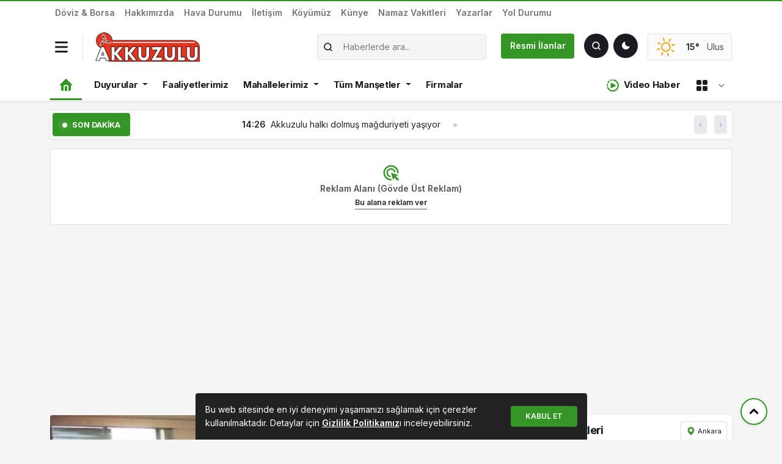

--- FILE ---
content_type: text/html; charset=UTF-8
request_url: https://www.akkuzulu.com/cubuk-aym-yeni-donem-kurslarini-acti.html
body_size: 34229
content:
<!doctype html>
<html lang="tr">
<head>
<meta charset="UTF-8">
<meta name="viewport" content="width=device-width, initial-scale=1">
<link rel="profile" href="https://gmpg.org/xfn/11">
<meta http-equiv="refresh" content="">
<link rel="shortcut icon" type="image/png" href="https://www.akkuzulu.com/wp-content/uploads/2025/11/favicon.png"/>
<meta name="theme-color" content="#000">
<meta name="apple-mobile-web-app-capable" content="yes">
<meta name="mobile-web-app-capable" content="yes">
<link rel="apple-touch-startup-image" href="https://www.akkuzulu.com/wp-content/uploads/2025/11/favicon.png">
<meta name="apple-mobile-web-app-title" content="Bize değer ne varsa her şey burada.">
<meta name="application-name" content="Bize değer ne varsa her şey burada.">
<link rel="icon" href="https://www.akkuzulu.com/wp-content/uploads/2025/11/favicon.png" sizes="32x32"/>
<link rel="icon" href="https://www.akkuzulu.com/wp-content/uploads/2025/11/favicon.png" sizes="192x192"/>
<link rel="apple-touch-icon" href="https://www.akkuzulu.com/wp-content/uploads/2025/11/favicon.png"/>
<meta name="msapplication-TileImage" content="https://www.akkuzulu.com/wp-content/uploads/2025/11/favicon.png"/>
<link rel="preconnect" href="https://fonts.gstatic.com" crossorigin>
<meta name='robots' content='index, follow, max-image-preview:large, max-snippet:-1, max-video-preview:-1'/>
<style>img:is([sizes="auto" i], [sizes^="auto," i]){contain-intrinsic-size:3000px 1500px}</style>
<title>Çubuk AYM Yeni Dönem Kurslarını Açtı - Ankara Çubuk | Akkuzulu Haber</title>
<link rel="canonical" href="https://www.akkuzulu.com/cubuk-aym-yeni-donem-kurslarini-acti.html"/>
<meta property="og:locale" content="tr_TR"/>
<meta property="og:type" content="article"/>
<meta property="og:title" content="Çubuk AYM Yeni Dönem Kurslarını Açtı - Ankara Çubuk | Akkuzulu Haber"/>
<meta property="og:description" content="Çubuk Aile Yaşam Merkezi yeni dönem kurslarını hizmete açtı."/>
<meta property="og:url" content="https://www.akkuzulu.com/cubuk-aym-yeni-donem-kurslarini-acti.html"/>
<meta property="og:site_name" content="Ankara Çubuk | Akkuzulu Haber"/>
<meta property="article:published_time" content="2012-10-20T13:10:22+00:00"/>
<meta property="article:modified_time" content="2024-03-22T09:12:38+00:00"/>
<meta property="og:image" content="https://www.akkuzulu.com/wp-content/uploads/2012/10/cubuk-aile-yasam-merkezi-kurslari.jpg"/>
<meta property="og:image:width" content="448"/>
<meta property="og:image:height" content="336"/>
<meta property="og:image:type" content="image/jpeg"/>
<meta name="author" content="AKKUZULU"/>
<meta name="twitter:card" content="summary_large_image"/>
<meta name="twitter:label1" content="Yazan:"/>
<meta name="twitter:data1" content="AKKUZULU"/>
<meta name="twitter:label2" content="Tahmini okuma süresi"/>
<meta name="twitter:data2" content="1 dakika"/>
<script type="application/ld+json" class="yoast-schema-graph">{"@context":"https://schema.org","@graph":[{"@type":"Article","@id":"https://www.akkuzulu.com/cubuk-aym-yeni-donem-kurslarini-acti.html#article","isPartOf":{"@id":"https://www.akkuzulu.com/cubuk-aym-yeni-donem-kurslarini-acti.html"},"author":{"name":"AKKUZULU","@id":"https://www.akkuzulu.com/#/schema/person/9504d620012e50f2b24a5d05e887efbc"},"headline":"Çubuk AYM Yeni Dönem Kurslarını Açtı","datePublished":"2012-10-20T13:10:22+00:00","dateModified":"2024-03-22T09:12:38+00:00","mainEntityOfPage":{"@id":"https://www.akkuzulu.com/cubuk-aym-yeni-donem-kurslarini-acti.html"},"wordCount":262,"commentCount":0,"publisher":{"@id":"https://www.akkuzulu.com/#organization"},"image":{"@id":"https://www.akkuzulu.com/cubuk-aym-yeni-donem-kurslarini-acti.html#primaryimage"},"thumbnailUrl":"https://www.akkuzulu.com/wp-content/uploads/2012/10/cubuk-aile-yasam-merkezi-kurslari.jpg","keywords":["Ankara Büyükşehir belediyesi","Bağlama","bayan kondisyon","bilardo","Çubuk Aile Yaşam Merkezi","Çubuk Aile Yaşam Merkezi yeni dönem kursları","Çubuk etüt dersleri","eğitici drama kursları","gitar","İngilizce","inkılap tarihi","masa futbolu","masa tenisi","matematik","Merkez Müdürü Ayşe Meltem Işık","mini golf","org","Sağlıklı yaşam için spor","salonlar","satranç","sosyal bilgiler","Türkçe"],"articleSection":["Çubuk Haberleri"],"inLanguage":"tr","potentialAction":[{"@type":"CommentAction","name":"Comment","target":["https://www.akkuzulu.com/cubuk-aym-yeni-donem-kurslarini-acti.html#respond"]}]},{"@type":"WebPage","@id":"https://www.akkuzulu.com/cubuk-aym-yeni-donem-kurslarini-acti.html","url":"https://www.akkuzulu.com/cubuk-aym-yeni-donem-kurslarini-acti.html","name":"Çubuk AYM Yeni Dönem Kurslarını Açtı - Ankara Çubuk | Akkuzulu Haber","isPartOf":{"@id":"https://www.akkuzulu.com/#website"},"primaryImageOfPage":{"@id":"https://www.akkuzulu.com/cubuk-aym-yeni-donem-kurslarini-acti.html#primaryimage"},"image":{"@id":"https://www.akkuzulu.com/cubuk-aym-yeni-donem-kurslarini-acti.html#primaryimage"},"thumbnailUrl":"https://www.akkuzulu.com/wp-content/uploads/2012/10/cubuk-aile-yasam-merkezi-kurslari.jpg","datePublished":"2012-10-20T13:10:22+00:00","dateModified":"2024-03-22T09:12:38+00:00","breadcrumb":{"@id":"https://www.akkuzulu.com/cubuk-aym-yeni-donem-kurslarini-acti.html#breadcrumb"},"inLanguage":"tr","potentialAction":[{"@type":"ReadAction","target":["https://www.akkuzulu.com/cubuk-aym-yeni-donem-kurslarini-acti.html"]}]},{"@type":"ImageObject","inLanguage":"tr","@id":"https://www.akkuzulu.com/cubuk-aym-yeni-donem-kurslarini-acti.html#primaryimage","url":"https://www.akkuzulu.com/wp-content/uploads/2012/10/cubuk-aile-yasam-merkezi-kurslari.jpg","contentUrl":"https://www.akkuzulu.com/wp-content/uploads/2012/10/cubuk-aile-yasam-merkezi-kurslari.jpg","width":448,"height":336},{"@type":"BreadcrumbList","@id":"https://www.akkuzulu.com/cubuk-aym-yeni-donem-kurslarini-acti.html#breadcrumb","itemListElement":[{"@type":"ListItem","position":1,"name":"Anasayfa","item":"https://www.akkuzulu.com/"},{"@type":"ListItem","position":2,"name":"Çubuk AYM Yeni Dönem Kurslarını Açtı"}]},{"@type":"WebSite","@id":"https://www.akkuzulu.com/#website","url":"https://www.akkuzulu.com/","name":"Ankara Çubuk | Akkuzulu Haber","description":"Bize değer ne varsa her şey burada.","publisher":{"@id":"https://www.akkuzulu.com/#organization"},"potentialAction":[{"@type":"SearchAction","target":{"@type":"EntryPoint","urlTemplate":"https://www.akkuzulu.com/?s={search_term_string}"},"query-input":{"@type":"PropertyValueSpecification","valueRequired":true,"valueName":"search_term_string"}}],"inLanguage":"tr"},{"@type":"Organization","@id":"https://www.akkuzulu.com/#organization","name":"Ankara Çubuk | Akkuzulu Haber","url":"https://www.akkuzulu.com/","logo":{"@type":"ImageObject","inLanguage":"tr","@id":"https://www.akkuzulu.com/#/schema/logo/image/","url":"https://www.akkuzulu.com/wp-content/uploads/2016/05/akkuzulu-logo.png","contentUrl":"https://www.akkuzulu.com/wp-content/uploads/2016/05/akkuzulu-logo.png","width":217,"height":90,"caption":"Ankara Çubuk | Akkuzulu Haber"},"image":{"@id":"https://www.akkuzulu.com/#/schema/logo/image/"}},{"@type":"Person","@id":"https://www.akkuzulu.com/#/schema/person/9504d620012e50f2b24a5d05e887efbc","name":"AKKUZULU","description":"ANKARA ÇUBUK AKKUZULU KÖYÜ MAHALLESİ","sameAs":["https://www.akkuzulu.com"],"url":"https://www.akkuzulu.com/author/mufit"}]}</script>
<meta name="title" content="Çubuk AYM Yeni Dönem Kurslarını Açtı"/>
<meta name="description" content="Çubuk Aile Yaşam Merkezi yeni dönem kurslarını hizmete açtı. Çubuk Aile Yaşam Merkezi yeni dönem kurslarını hizmete açtı. Ankara Büyükşehir Belediyesi Çubuk Aile Yaşam Merkezi'nde ilkokul ve ortaokul öğrencileri için etüt kursla..."/>
<meta name="datePublished" content="2012-10-20T15:10:22+03:00"/>
<meta name="dateModified" content="2024-03-22T12:12:38+03:00"/>
<meta name="url" content="https://www.akkuzulu.com/cubuk-aym-yeni-donem-kurslarini-acti.html"/>
<meta name="articleSection" content="news">
<meta name="articleAuthor" content="AKKUZULU">
<meta property="og:title" content="Çubuk AYM Yeni Dönem Kurslarını Açtı"/>
<meta property="og:description" content="Çubuk Aile Yaşam Merkezi yeni dönem kurslarını hizmete açtı. Çubuk Aile Yaşam Merkezi yeni dönem kurslarını hizmete açtı. Ankara Büyükşehir Belediyesi Çubuk Aile Yaşam Merkezi'nde ilkokul ve ortaokul öğrencileri için etüt kursla..."/>
<meta property="og:type" content="article"/>
<meta property="og:url" content="https://www.akkuzulu.com/cubuk-aym-yeni-donem-kurslarini-acti.html"/>
<meta property="og:site_name" content="Ankara Çubuk | Akkuzulu Haber"/>
<meta property="og:image" content="https://www.akkuzulu.com/wp-content/uploads/2012/10/cubuk-aile-yasam-merkezi-kurslari.jpg"/>
<link rel="stylesheet" type="text/css" href="//www.akkuzulu.com/wp-content/cache/wpfc-minified/dj3cb294/27z4d.css" media="all"/>
<style id='jetpack-sharing-buttons-style-inline-css'>.jetpack-sharing-buttons__services-list{display:flex;flex-direction:row;flex-wrap:wrap;gap:0;list-style-type:none;margin:5px;padding:0}.jetpack-sharing-buttons__services-list.has-small-icon-size{font-size:12px}.jetpack-sharing-buttons__services-list.has-normal-icon-size{font-size:16px}.jetpack-sharing-buttons__services-list.has-large-icon-size{font-size:24px}.jetpack-sharing-buttons__services-list.has-huge-icon-size{font-size:36px}@media print{.jetpack-sharing-buttons__services-list{display:none!important}}.editor-styles-wrapper .wp-block-jetpack-sharing-buttons{gap:0;padding-inline-start:0}ul.jetpack-sharing-buttons__services-list.has-background{padding:1.25em 2.375em}</style>
<link rel="stylesheet" type="text/css" href="//www.akkuzulu.com/wp-content/cache/wpfc-minified/etdnk0kg/27z4d.css" media="all"/>
<link rel='stylesheet' id='select2-css-css' href='https://cdn.jsdelivr.net/npm/select2@4.1.0-rc.0/dist/css/select2.min.css?ver=6.8.3' media='all'/>
<link rel='stylesheet' id='select2-bootstrap5-css-css' href='https://cdn.jsdelivr.net/npm/select2-bootstrap-5-theme@1.3.0/dist/select2-bootstrap-5-theme.min.css?ver=6.8.3' media='all'/>
<style>img#wpstats{display:none}</style>
<link rel="icon" href="https://www.akkuzulu.com/wp-content/uploads/2016/05/cropped-favicon-32x32.png" sizes="32x32"/>
<link rel="icon" href="https://www.akkuzulu.com/wp-content/uploads/2016/05/cropped-favicon-192x192.png" sizes="192x192"/>
<link rel="apple-touch-icon" href="https://www.akkuzulu.com/wp-content/uploads/2016/05/cropped-favicon-180x180.png"/>
<meta name="msapplication-TileImage" content="https://www.akkuzulu.com/wp-content/uploads/2016/05/cropped-favicon-270x270.png"/>
<style id="mevzu-dynamic-background">body{background-color:#f1f5f9 !important;}</style><style id="mevzu-dynamic-styles">:root{--mdb-primary:#349725 !important;--mdb-primary-rgb:52, 151, 37 !important;}
body.dark{--mdb-primary:#2f8821 !important;--mdb-primary-rgb:47, 136, 33;}</style>    
<link rel="stylesheet" type="text/css" href="//www.akkuzulu.com/wp-content/cache/wpfc-minified/q6uku72q/27z4d.css" media="all"/>
<style>:root{--mdb-primary:#seçilen_hex_kodu;--mdb-primary-rgb:seçilen_rgb_değeri;}
.badge-primary{background:rgba(var(--mdb-primary-rgb), .2);color:var(--mdb-primary-rgb)}
body.dark .bg-primary{background:rgba(var(--mdb-primary-rgb), .8) !important}
.kose-reklam img{height:567.81px !important;}</style>
<link rel="stylesheet" href="https://cdn.jsdelivr.net/npm/swiper@10/swiper-bundle.min.css"/>
<script data-wpfc-render="false">var Wpfcll={s:[],osl:0,scroll:false,i:function(){Wpfcll.ss();window.addEventListener('load',function(){window.addEventListener("DOMSubtreeModified",function(e){Wpfcll.osl=Wpfcll.s.length;Wpfcll.ss();if(Wpfcll.s.length > Wpfcll.osl){Wpfcll.ls(false);}},false);Wpfcll.ls(true);});window.addEventListener('scroll',function(){Wpfcll.scroll=true;Wpfcll.ls(false);});window.addEventListener('resize',function(){Wpfcll.scroll=true;Wpfcll.ls(false);});window.addEventListener('click',function(){Wpfcll.scroll=true;Wpfcll.ls(false);});},c:function(e,pageload){var w=document.documentElement.clientHeight || body.clientHeight;var n=0;if(pageload){n=0;}else{n=(w > 800) ? 800:200;n=Wpfcll.scroll ? 800:n;}var er=e.getBoundingClientRect();var t=0;var p=e.parentNode ? e.parentNode:false;if(typeof p.getBoundingClientRect=="undefined"){var pr=false;}else{var pr=p.getBoundingClientRect();}if(er.x==0 && er.y==0){for(var i=0;i < 10;i++){if(p){if(pr.x==0 && pr.y==0){if(p.parentNode){p=p.parentNode;}if(typeof p.getBoundingClientRect=="undefined"){pr=false;}else{pr=p.getBoundingClientRect();}}else{t=pr.top;break;}}};}else{t=er.top;}if(w - t+n > 0){return true;}return false;},r:function(e,pageload){var s=this;var oc,ot;try{oc=e.getAttribute("data-wpfc-original-src");ot=e.getAttribute("data-wpfc-original-srcset");if(s.c(e,pageload)){if(oc || ot){if(e.tagName=="DIV" || e.tagName=="A"){e.style.backgroundImage="url("+oc+")";e.removeAttribute("data-wpfc-original-src");e.removeAttribute("data-wpfc-original-srcset");e.removeAttribute("onload");}else{if(oc){e.setAttribute('src',oc);}if(ot){e.setAttribute('srcset',ot);}if(e.getAttribute("alt") && e.getAttribute("alt")=="blank"){e.removeAttribute("alt");}e.removeAttribute("data-wpfc-original-src");e.removeAttribute("data-wpfc-original-srcset");e.removeAttribute("onload");if(e.tagName=="IFRAME"){e.onload=function(){if(typeof window.jQuery !="undefined"){if(jQuery.fn.fitVids){jQuery(e).parent().fitVids({customSelector:"iframe[src]"});}}var s=e.getAttribute("src").match(/templates\/youtube\.html\#(.+)/);var y="https://www.youtube.com/embed/";if(s){try{var i=e.contentDocument || e.contentWindow;if(i.location.href=="about:blank"){e.setAttribute('src',y+s[1]);}}catch(err){e.setAttribute('src',y+s[1]);}}}}}}else{if(e.tagName=="NOSCRIPT"){if(jQuery(e).attr("data-type")=="wpfc"){e.removeAttribute("data-type");jQuery(e).after(jQuery(e).text());}}}}}catch(error){console.log(error);console.log("==>",e);}},ss:function(){var i=Array.prototype.slice.call(document.getElementsByTagName("img"));var f=Array.prototype.slice.call(document.getElementsByTagName("iframe"));var d=Array.prototype.slice.call(document.getElementsByTagName("div"));var a=Array.prototype.slice.call(document.getElementsByTagName("a"));var n=Array.prototype.slice.call(document.getElementsByTagName("noscript"));this.s=i.concat(f).concat(d).concat(a).concat(n);},ls:function(pageload){var s=this;[].forEach.call(s.s,function(e,index){s.r(e,pageload);});}};document.addEventListener('DOMContentLoaded',function(){wpfci();});function wpfci(){Wpfcll.i();}</script>
</head>
<body class="wp-singular post-template-default single single-post postid-1144 single-format-standard wp-theme-mevzu2 bg-white">
<header class="header1">
<div class="shadow-sm bg-white rounded-bottom">
<div class="container">
<div class="row align-items-center d-lg-none py-2 mobil-header">
<div class="col-auto border-end"> <button data-trigger="navbar_main" class="dark-mode-toggle bg-transparent px-0 py-1 border-0 nav_button" type="button"> <svg xmlns="http://www.w3.org/2000/svg" width="18" height="18" viewBox="0 0 448 512"><path fill="currentColor" d="M16 132h416c8.837 0 16-7.163 16-16V76c0-8.837-7.163-16-16-16H16C7.163 60 0 67.163 0 76v40c0 8.837 7.163 16 16 16m0 160h416c8.837 0 16-7.163 16-16v-40c0-8.837-7.163-16-16-16H16c-8.837 0-16 7.163-16 16v40c0 8.837 7.163 16 16 16m0 160h416c8.837 0 16-7.163 16-16v-40c0-8.837-7.163-16-16-16H16c-8.837 0-16 7.163-16 16v40c0 8.837 7.163 16 16 16"/></svg> </button></div><div class="col"> <a href="https://www.akkuzulu.com"> <img class="w-auto" src="https://www.akkuzulu.com/wp-content/uploads/2025/11/akkuzulu-com-logo.png" alt="Ankara Çubuk | Akkuzulu Haber" style="height:40px"> <h1 class="d-none">Ankara Çubuk | Akkuzulu Haber</h1> </a></div><div class="col-auto"> <button id="darkModeToggle" class="dark-mode-toggle" aria-label="Toggle dark mode"></button></div><div class="col-auto ps-0"> <a href="#ara" type="button" class="btn btn-dark p-2 shadow-sm" data-bs-toggle="modal" data-bs-target="#aramaYap" style="line-height: 23px"> <svg xmlns="http://www.w3.org/2000/svg" width="16" height="16" viewBox="0 0 24 24"><path fill="none" stroke="currentColor" stroke-linecap="round" stroke-linejoin="round" stroke-width="2.5" d="m21 21l-4.343-4.343m0 0A8 8 0 1 0 5.343 5.343a8 8 0 0 0 11.314 11.314Z"></path></svg> <span class="fw-semibold small ps-1">Haber Ara</span> </a></div></div></div><ul id="menu-menu" class="d-lg-none mobil-menu m-0"><li id="menu-item-7261" class="menu-item menu-item-type-taxonomy menu-item-object-category menu-item-has-children dropdown nav-item nav-item-7261"><a href="https://www.akkuzulu.com/kategori/duyurular" class="nav-link dropdown-toggle" data-bs-toggle="dropdown" aria-haspopup="true" aria-expanded="false">Duyurular</a>
<ul class="dropdown-menu depth_0">
<li id="menu-item-4693" class="menu-item menu-item-type-taxonomy menu-item-object-category nav-item nav-item-4693"><a href="https://www.akkuzulu.com/kategori/dugunler" class="dropdown-item">Düğünler</a></li>
<li id="menu-item-4704" class="menu-item menu-item-type-taxonomy menu-item-object-category nav-item nav-item-4704"><a href="https://www.akkuzulu.com/kategori/vefat-edenler" class="dropdown-item">Vefat Edenler</a></li>
<li id="menu-item-4703" class="menu-item menu-item-type-taxonomy menu-item-object-category nav-item nav-item-4703"><a href="https://www.akkuzulu.com/kategori/sehitlerimiz" class="dropdown-item">Şehitlerimiz</a></li>
</ul>
</li>
<li id="menu-item-4695" class="menu-item menu-item-type-taxonomy menu-item-object-category nav-item nav-item-4695"><a href="https://www.akkuzulu.com/kategori/faaliyetlerimiz" class="nav-link">Faaliyetlerimiz</a></li>
<li id="menu-item-4699" class="menu-item menu-item-type-taxonomy menu-item-object-category menu-item-has-children dropdown nav-item nav-item-4699"><a href="https://www.akkuzulu.com/kategori/mahallelerimiz" class="nav-link dropdown-toggle" data-bs-toggle="dropdown" aria-haspopup="true" aria-expanded="false">Mahallelerimiz</a>
<ul class="dropdown-menu depth_0">
<li id="menu-item-4701" class="menu-item menu-item-type-taxonomy menu-item-object-category nav-item nav-item-4701"><a href="https://www.akkuzulu.com/kategori/renkli-simalar" class="dropdown-item">Renkli Simalar</a></li>
<li id="menu-item-4706" class="menu-item menu-item-type-taxonomy menu-item-object-category nav-item nav-item-4706"><a href="https://www.akkuzulu.com/kategori/yazarlarimiz" class="dropdown-item">Yazarlarımız</a></li>
</ul>
</li>
<li id="menu-item-4875" class="menu-item menu-item-type-post_type menu-item-object-page menu-item-has-children dropdown nav-item nav-item-4875"><a href="https://www.akkuzulu.com/tum-mansetler" class="nav-link dropdown-toggle" data-bs-toggle="dropdown" aria-haspopup="true" aria-expanded="false">Tüm Manşetler</a>
<ul class="dropdown-menu depth_0">
<li id="menu-item-4691" class="menu-item menu-item-type-taxonomy menu-item-object-category current-post-ancestor current-menu-parent current-post-parent nav-item nav-item-4691"><a href="https://www.akkuzulu.com/kategori/cubuk-haberleri" class="dropdown-item">Çubuk Haberleri</a></li>
<li id="menu-item-5223" class="menu-item menu-item-type-post_type menu-item-object-page menu-item-privacy-policy nav-item nav-item-5223"><a href="https://www.akkuzulu.com/gizlilik-politikasi" class="dropdown-item">Gizlilik politikası</a></li>
<li id="menu-item-4873" class="menu-item menu-item-type-post_type menu-item-object-page nav-item nav-item-4873"><a href="https://www.akkuzulu.com/gazete-mansetleri" class="dropdown-item">Gazete Manşetleri</a></li>
<li id="menu-item-4871" class="menu-item menu-item-type-post_type menu-item-object-page nav-item nav-item-4871"><a href="https://www.akkuzulu.com/gunluk-burc-yorumlari" class="dropdown-item">Günlük Burç Yorumları</a></li>
</ul>
</li>
<li id="menu-item-4696" class="menu-item menu-item-type-taxonomy menu-item-object-category nav-item nav-item-4696"><a href="https://www.akkuzulu.com/kategori/akkuzulu-firmalar" class="nav-link">Firmalar</a></li>
</ul></div><nav id="navbar_main" class="mobile-offcanvas navbar navbar-expand-lg bg-white pt-2">
<div class="d-block">
<a href="https://www.akkuzulu.com" class="d-block pt-1 text-center">
<img class="w-auto" src="https://www.akkuzulu.com/wp-content/uploads/2025/11/akkuzulu-com-logo.png" alt="Ankara Çubuk | Akkuzulu Haber" style="height:40px">
<h1 class="d-none">Ankara Çubuk | Akkuzulu Haber</h1>
</a>
<div class="row align-items-center justify-content-center text-center mt-3">
<div class="col-auto"></div><div class="col-auto"></div><div class="col-auto"></div><div class="col-auto"></div></div><div class="row mx-2 border-top pt-3 mt-3">
<div class="col-12 ms-auto"> <ul id="menu-mevzu2-ust-menu" class="navbar-nav nav-mobil"><li id="menu-item-7252" class="menu-item menu-item-type-post_type menu-item-object-page nav-item nav-item-7252"><a href="https://www.akkuzulu.com/finans" class="nav-link">Döviz &#038; Borsa</a></li> <li id="menu-item-7253" class="menu-item menu-item-type-post_type menu-item-object-page nav-item nav-item-7253"><a href="https://www.akkuzulu.com/hakkimizda" class="nav-link">Hakkımızda</a></li> <li id="menu-item-7254" class="menu-item menu-item-type-post_type menu-item-object-page nav-item nav-item-7254"><a href="https://www.akkuzulu.com/havadurumu" class="nav-link">Hava Durumu</a></li> <li id="menu-item-7255" class="menu-item menu-item-type-post_type menu-item-object-page nav-item nav-item-7255"><a href="https://www.akkuzulu.com/iletisim" class="nav-link">İletişim</a></li> <li id="menu-item-7256" class="menu-item menu-item-type-post_type menu-item-object-page nav-item nav-item-7256"><a href="https://www.akkuzulu.com/koyumuz" class="nav-link">Köyümüz</a></li> <li id="menu-item-7257" class="menu-item menu-item-type-post_type menu-item-object-page nav-item nav-item-7257"><a href="https://www.akkuzulu.com/kunye" class="nav-link">Künye</a></li> <li id="menu-item-7258" class="menu-item menu-item-type-post_type menu-item-object-page nav-item nav-item-7258"><a href="https://www.akkuzulu.com/namaz-vakitleri" class="nav-link">Namaz Vakitleri</a></li> <li id="menu-item-7259" class="menu-item menu-item-type-post_type menu-item-object-page nav-item nav-item-7259"><a href="https://www.akkuzulu.com/yazarlar" class="nav-link">Yazarlar</a></li> <li id="menu-item-7260" class="menu-item menu-item-type-post_type menu-item-object-page nav-item nav-item-7260"><a href="https://www.akkuzulu.com/yol-durumu" class="nav-link">Yol Durumu</a></li> </ul></div><div class="col"> <hr class="border-color-primary"> <ul id="mobil_menu" class="navbar-nav nav-mobil mt-0"><li class="menu-item menu-item-type-taxonomy menu-item-object-category menu-item-has-children dropdown nav-item nav-item-7261"><a href="https://www.akkuzulu.com/kategori/duyurular" class="nav-link dropdown-toggle" data-bs-toggle="dropdown" aria-haspopup="true" aria-expanded="false">Duyurular</a> <ul class="dropdown-menu depth_0"> <li class="menu-item menu-item-type-taxonomy menu-item-object-category nav-item nav-item-4693"><a href="https://www.akkuzulu.com/kategori/dugunler" class="dropdown-item">Düğünler</a></li> <li class="menu-item menu-item-type-taxonomy menu-item-object-category nav-item nav-item-4704"><a href="https://www.akkuzulu.com/kategori/vefat-edenler" class="dropdown-item">Vefat Edenler</a></li> <li class="menu-item menu-item-type-taxonomy menu-item-object-category nav-item nav-item-4703"><a href="https://www.akkuzulu.com/kategori/sehitlerimiz" class="dropdown-item">Şehitlerimiz</a></li> </ul> </li> <li class="menu-item menu-item-type-taxonomy menu-item-object-category nav-item nav-item-4695"><a href="https://www.akkuzulu.com/kategori/faaliyetlerimiz" class="nav-link">Faaliyetlerimiz</a></li> <li class="menu-item menu-item-type-taxonomy menu-item-object-category menu-item-has-children dropdown nav-item nav-item-4699"><a href="https://www.akkuzulu.com/kategori/mahallelerimiz" class="nav-link dropdown-toggle" data-bs-toggle="dropdown" aria-haspopup="true" aria-expanded="false">Mahallelerimiz</a> <ul class="dropdown-menu depth_0"> <li class="menu-item menu-item-type-taxonomy menu-item-object-category nav-item nav-item-4701"><a href="https://www.akkuzulu.com/kategori/renkli-simalar" class="dropdown-item">Renkli Simalar</a></li> <li class="menu-item menu-item-type-taxonomy menu-item-object-category nav-item nav-item-4706"><a href="https://www.akkuzulu.com/kategori/yazarlarimiz" class="dropdown-item">Yazarlarımız</a></li> </ul> </li> <li class="menu-item menu-item-type-post_type menu-item-object-page menu-item-has-children dropdown nav-item nav-item-4875"><a href="https://www.akkuzulu.com/tum-mansetler" class="nav-link dropdown-toggle" data-bs-toggle="dropdown" aria-haspopup="true" aria-expanded="false">Tüm Manşetler</a> <ul class="dropdown-menu depth_0"> <li class="menu-item menu-item-type-taxonomy menu-item-object-category current-post-ancestor current-menu-parent current-post-parent nav-item nav-item-4691"><a href="https://www.akkuzulu.com/kategori/cubuk-haberleri" class="dropdown-item">Çubuk Haberleri</a></li> <li class="menu-item menu-item-type-post_type menu-item-object-page menu-item-privacy-policy nav-item nav-item-5223"><a href="https://www.akkuzulu.com/gizlilik-politikasi" class="dropdown-item">Gizlilik politikası</a></li> <li class="menu-item menu-item-type-post_type menu-item-object-page nav-item nav-item-4873"><a href="https://www.akkuzulu.com/gazete-mansetleri" class="dropdown-item">Gazete Manşetleri</a></li> <li class="menu-item menu-item-type-post_type menu-item-object-page nav-item nav-item-4871"><a href="https://www.akkuzulu.com/gunluk-burc-yorumlari" class="dropdown-item">Günlük Burç Yorumları</a></li> </ul> </li> <li class="menu-item menu-item-type-taxonomy menu-item-object-category nav-item nav-item-4696"><a href="https://www.akkuzulu.com/kategori/akkuzulu-firmalar" class="nav-link">Firmalar</a></li> </ul></div></div></div></nav>
<nav id="navbar_main" class="d-none d-lg-block navbar navbar-expand-lg navbar-light p-0 shadow-sm">
<div class="header-ust header-bg">
<div class="container">
<div class="row align-items-center justify-content-between text-muted">
<div class="col-auto"> <ul class="navbar-nav align-items-center small fw-semibold"> <li class="menu-item menu-item-type-post_type menu-item-object-page nav-item nav-item-7252"><a href="https://www.akkuzulu.com/finans" class="nav-link">Döviz &#038; Borsa</a></li> <li class="menu-item menu-item-type-post_type menu-item-object-page nav-item nav-item-7253"><a href="https://www.akkuzulu.com/hakkimizda" class="nav-link">Hakkımızda</a></li> <li class="menu-item menu-item-type-post_type menu-item-object-page nav-item nav-item-7254"><a href="https://www.akkuzulu.com/havadurumu" class="nav-link">Hava Durumu</a></li> <li class="menu-item menu-item-type-post_type menu-item-object-page nav-item nav-item-7255"><a href="https://www.akkuzulu.com/iletisim" class="nav-link">İletişim</a></li> <li class="menu-item menu-item-type-post_type menu-item-object-page nav-item nav-item-7256"><a href="https://www.akkuzulu.com/koyumuz" class="nav-link">Köyümüz</a></li> <li class="menu-item menu-item-type-post_type menu-item-object-page nav-item nav-item-7257"><a href="https://www.akkuzulu.com/kunye" class="nav-link">Künye</a></li> <li class="menu-item menu-item-type-post_type menu-item-object-page nav-item nav-item-7258"><a href="https://www.akkuzulu.com/namaz-vakitleri" class="nav-link">Namaz Vakitleri</a></li> <li class="menu-item menu-item-type-post_type menu-item-object-page nav-item nav-item-7259"><a href="https://www.akkuzulu.com/yazarlar" class="nav-link">Yazarlar</a></li> <li class="menu-item menu-item-type-post_type menu-item-object-page nav-item nav-item-7260"><a href="https://www.akkuzulu.com/yol-durumu" class="nav-link">Yol Durumu</a></li> </ul></div><div class="col header-ust-sag small"></div></div></div></div><div class="header-bg py-2">
<div class="container">
<form action="" class="p-0 mt-minus-5 mobil_nav_aramaform d-lg-none">
<input type="text" class="form-control border-0" placeholder="Search" aria-label="Search" aria-describedby="search-addon" />
<button type="submit" class="d-none"></button>
</form>
<div class="row align-items-center">
<div class="col-auto border-end pe-3"> <a href="#" data-trigger="navbar_main" class="nav-link p-2" type="button" style="line-height: 23px"> <svg xmlns="http://www.w3.org/2000/svg" width="21px" height="24px" viewBox="0 0 448 512"><path fill="currentColor" d="M0 96c0-17.7 14.3-32 32-32h384c17.7 0 32 14.3 32 32s-14.3 32-32 32H32c-17.7 0-32-14.3-32-32m0 160c0-17.7 14.3-32 32-32h384c17.7 0 32 14.3 32 32s-14.3 32-32 32H32c-17.7 0-32-14.3-32-32m448 160c0 17.7-14.3 32-32 32H32c-17.7 0-32-14.3-32-32s14.3-32 32-32h384c17.7 0 32 14.3 32 32"/></svg> </a></div><div class="col-12 col-md-auto"> <a class="navbar-brand d-none d-lg-flex ms-2" href="https://www.akkuzulu.com"> <img src="https://www.akkuzulu.com/wp-content/uploads/2025/11/akkuzulu-com-logo.png" alt="Ankara Çubuk | Akkuzulu Haber" style="max-width:230px;max-height:48px;"> </a></div><div class="col-auto d-none d-lg-flex text-center site-header-top-center ms-auto">
<div class="site-header-top-center"> <form role="search" method="get" class="site-header-search-form" action="https://www.akkuzulu.com/"> <svg xmlns="http://www.w3.org/2000/svg" width="16" height="16" viewBox="0 0 24 24"><path fill="none" stroke="currentColor" stroke-linecap="round" stroke-linejoin="round" stroke-width="2.5" d="m21 21l-4.343-4.343m0 0A8 8 0 1 0 5.343 5.343a8 8 0 0 0 11.314 11.314Z"></path></svg> <input data-style="row" type="text" placeholder="Haberlerde ara..." value="" name="s" autocomplete="off"> <button type="submit">Ara</button> </form></div></div><div class="col-auto justify-self-end">
<ul class="navbar-nav nav-sag m-0 list-unstyled">
<li class="nav-item me-2"> <a href="https://www.akkuzulu.com/resmi-ilanlar" class="nav-link resmi-dugme rounded bg-primary text-white text-center text-link-hover" type="button"> Resmi İlanlar </a> </li>
<li class="nav-item mx-2"> <a href="#ara" type="button" class="nav-arama nav-link p-2 rounded-circle w-40 h-40 bg-hover text-white text-center" data-bs-toggle="modal" data-bs-target="#aramaYap" style="line-height: 23px"> <svg xmlns="http://www.w3.org/2000/svg" width="16" height="16" viewBox="0 0 24 24"><path fill="none" stroke="currentColor" stroke-linecap="round" stroke-linejoin="round" stroke-width="2.5" d="m21 21l-4.343-4.343m0 0A8 8 0 1 0 5.343 5.343a8 8 0 0 0 11.314 11.314Z"></path></svg> </a> </li>
<li class="nav-item"> <label for="darkModeToggle" class="form-check-input-darkmode-label p-2 rounded-circle w-40 h-40 bg-hover text-white text-center" style="line-height: 23px"> <input type="checkbox" class="form-check-input-darkmode d-none" id="darkModeToggle"> <svg xmlns="http://www.w3.org/2000/svg" width="16" height="16" viewBox="0 0 256 256"><path fill="currentColor" d="M235.54 150.21a104.84 104.84 0 0 1-37 52.91A104 104 0 0 1 32 120a103.09 103.09 0 0 1 20.88-62.52a104.84 104.84 0 0 1 52.91-37a8 8 0 0 1 10 10a88.08 88.08 0 0 0 109.8 109.8a8 8 0 0 1 10 10Z"/></svg> </label> </li>
<li class="nav-item"> <a href="https://www.akkuzulu.com/havadurumu" alt="Hava Durumu" title="Kapalı" class="d-block h-100 ms-3 bg-light border rounded"> <div class="row align-items-center justify-content-center h-100 px-2"> <div class="col-auto text-end"> <img onload="Wpfcll.r(this,true);" src="https://www.akkuzulu.com/wp-content/plugins/wp-fastest-cache-premium/pro/images/blank.gif" data-wpfc-original-src="https://www.akkuzulu.com/wp-content/themes/mevzu2/img/assets/havalar/01d.svg" alt="Kapalı" width="42"></div><div class="col-auto px-0 fw-semibold text-dark small"> 15°</div><div class="col-auto pe-3 text-body small"> Ulus</div></div></a> </li>
</ul></div></div></div></div><div class="header-alt header">
<div class="container">
<div class="row align-items-center mx-0 position-relative">
<div class="col-auto position-relative"> <a href="https://www.akkuzulu.com" class="link-home"> <svg xmlns="http://www.w3.org/2000/svg" width="24" height="24" viewBox="0 0 24 24"><rect width="24" height="24" fill="none"/><path fill="currentColor" d="m12.707 2.293l9 9c.63.63.184 1.707-.707 1.707h-1v6a3 3 0 0 1-3 3h-1v-7a3 3 0 0 0-2.824-2.995L13 12h-2a3 3 0 0 0-3 3v7H7a3 3 0 0 1-3-3v-6H3c-.89 0-1.337-1.077-.707-1.707l9-9a1 1 0 0 1 1.414 0M13 14a1 1 0 0 1 1 1v7h-4v-7a1 1 0 0 1 .883-.993L11 14z"/></svg> </a></div><div class="col-auto me-auto"> <ul id="menu-menu-1" class="navbar-nav d-flex justify-content-between align-items-center"><li class="menu-item menu-item-type-taxonomy menu-item-object-category menu-item-has-children dropdown nav-item nav-item-7261"><a href="https://www.akkuzulu.com/kategori/duyurular" class="nav-link dropdown-toggle" data-bs-toggle="dropdown" aria-haspopup="true" aria-expanded="false">Duyurular</a> <ul class="dropdown-menu depth_0"> <li class="menu-item menu-item-type-taxonomy menu-item-object-category nav-item nav-item-4693"><a href="https://www.akkuzulu.com/kategori/dugunler" class="dropdown-item">Düğünler</a></li> <li class="menu-item menu-item-type-taxonomy menu-item-object-category nav-item nav-item-4704"><a href="https://www.akkuzulu.com/kategori/vefat-edenler" class="dropdown-item">Vefat Edenler</a></li> <li class="menu-item menu-item-type-taxonomy menu-item-object-category nav-item nav-item-4703"><a href="https://www.akkuzulu.com/kategori/sehitlerimiz" class="dropdown-item">Şehitlerimiz</a></li> </ul> </li> <li class="menu-item menu-item-type-taxonomy menu-item-object-category nav-item nav-item-4695"><a href="https://www.akkuzulu.com/kategori/faaliyetlerimiz" class="nav-link">Faaliyetlerimiz</a></li> <li class="menu-item menu-item-type-taxonomy menu-item-object-category menu-item-has-children dropdown nav-item nav-item-4699"><a href="https://www.akkuzulu.com/kategori/mahallelerimiz" class="nav-link dropdown-toggle" data-bs-toggle="dropdown" aria-haspopup="true" aria-expanded="false">Mahallelerimiz</a> <ul class="dropdown-menu depth_0"> <li class="menu-item menu-item-type-taxonomy menu-item-object-category nav-item nav-item-4701"><a href="https://www.akkuzulu.com/kategori/renkli-simalar" class="dropdown-item">Renkli Simalar</a></li> <li class="menu-item menu-item-type-taxonomy menu-item-object-category nav-item nav-item-4706"><a href="https://www.akkuzulu.com/kategori/yazarlarimiz" class="dropdown-item">Yazarlarımız</a></li> </ul> </li> <li class="menu-item menu-item-type-post_type menu-item-object-page menu-item-has-children dropdown nav-item nav-item-4875"><a href="https://www.akkuzulu.com/tum-mansetler" class="nav-link dropdown-toggle" data-bs-toggle="dropdown" aria-haspopup="true" aria-expanded="false">Tüm Manşetler</a> <ul class="dropdown-menu depth_0"> <li class="menu-item menu-item-type-taxonomy menu-item-object-category current-post-ancestor current-menu-parent current-post-parent nav-item nav-item-4691"><a href="https://www.akkuzulu.com/kategori/cubuk-haberleri" class="dropdown-item">Çubuk Haberleri</a></li> <li class="menu-item menu-item-type-post_type menu-item-object-page menu-item-privacy-policy nav-item nav-item-5223"><a href="https://www.akkuzulu.com/gizlilik-politikasi" class="dropdown-item">Gizlilik politikası</a></li> <li class="menu-item menu-item-type-post_type menu-item-object-page nav-item nav-item-4873"><a href="https://www.akkuzulu.com/gazete-mansetleri" class="dropdown-item">Gazete Manşetleri</a></li> <li class="menu-item menu-item-type-post_type menu-item-object-page nav-item nav-item-4871"><a href="https://www.akkuzulu.com/gunluk-burc-yorumlari" class="dropdown-item">Günlük Burç Yorumları</a></li> </ul> </li> <li class="menu-item menu-item-type-taxonomy menu-item-object-category nav-item nav-item-4696"><a href="https://www.akkuzulu.com/kategori/akkuzulu-firmalar" class="nav-link">Firmalar</a></li> </ul></div><div class="col-auto px-0">
<ul id="menu-ana-menu-1" class="navbar-nav d-flex justify-content-between align-items-center">
<li class="menu-item menu-item-type-custom menu-item-object-custom menu-item-has-children dropdown nav-item"> <a href="https://www.akkuzulu.com/kategori/video-galerisi" class="nav-link sagMenu"> <svg class="me-1" xmlns="http://www.w3.org/2000/svg" width="20" height="20" viewBox="0 0 14 14"><path fill="currentColor" fill-rule="evenodd" d="M8.09.084a.75.75 0 1 0-.232 1.482A5.502 5.502 0 0 1 7 12.5a5.5 5.5 0 0 1-5.116-3.475a.75.75 0 1 0-1.394.552A7.002 7.002 0 0 0 14 7A7 7 0 0 0 8.09.084M6.164.661a.75.75 0 0 1-.54.914a5.5 5.5 0 0 0-.735.246a.75.75 0 1 1-.576-1.385q.453-.19.938-.314a.75.75 0 0 1 .913.54ZM3.185 1.894a.75.75 0 0 1-.016 1.06a5.6 5.6 0 0 0-.95 1.225a.75.75 0 1 1-1.302-.744a7 7 0 0 1 1.208-1.557a.75.75 0 0 1 1.06.016M.916 5.28a.75.75 0 0 1 .638.847a6 6 0 0 0-.054.775a.75.75 0 0 1-1.5 0q0-.5.069-.984a.75.75 0 0 1 .847-.638M4.5 8.882V5.118a1 1 0 0 1 1.447-.894l3.764 1.882a1 1 0 0 1 0 1.788L5.947 9.776A1 1 0 0 1 4.5 8.882" clip-rule="evenodd"/></svg> Video Haber </a> </li>
<li class="menu-item menu-item-type-custom menu-item-object-custom menu-item-has-children dropdown nav-item position-unset">
<a href="#" class="nav-link dropdown-toggle me-0" data-bs-toggle="dropdown" aria-haspopup="true" aria-expanded="true">
<svg class="me-1" xmlns="http://www.w3.org/2000/svg" width="24" height="24" viewBox="0 0 24 24"><path fill="currentColor" d="M9 3H5a2 2 0 0 0-2 2v4a2 2 0 0 0 2 2h4a2 2 0 0 0 2-2V5a2 2 0 0 0-2-2m10 0h-4a2 2 0 0 0-2 2v4a2 2 0 0 0 2 2h4a2 2 0 0 0 2-2V5a2 2 0 0 0-2-2M9 13H5a2 2 0 0 0-2 2v4a2 2 0 0 0 2 2h4a2 2 0 0 0 2-2v-4a2 2 0 0 0-2-2m10 0h-4a2 2 0 0 0-2 2v4a2 2 0 0 0 2 2h4a2 2 0 0 0 2-2v-4a2 2 0 0 0-2-2"/></svg>
</a>
<div class="dropdown-menu p-3" style="box-shadow: 0 4px 6px -1px rgba(0, 0, 0, 0.1), 0 2px 4px -1px rgba(0, 0, 0, 0.06);">
<div class="row header-section1">
<div class="col-12 col-md-auto"> <h5 class="fw-semibold text-dark fz-16">Hızlı Aramalar</h5> <ul class="list-unstyled"><li><a href="https://www.akkuzulu.com/sondakika" class="dropdown-item rounded p-2"> <svg xmlns="http://www.w3.org/2000/svg" width="20" height="20" viewBox="0 0 24 24"><path fill="currentColor" d="M17.92 11.62a1 1 0 0 0-.21-.33l-5-5a1 1 0 0 0-1.42 1.42l3.3 3.29H7a1 1 0 0 0 0 2h7.59l-3.3 3.29a1 1 0 0 0 0 1.42a1 1 0 0 0 1.42 0l5-5a1 1 0 0 0 .21-.33a1 1 0 0 0 0-.76"/></svg>Ankara Son Dakika</a></li><li><a href="https://www.akkuzulu.com/havadurumu" class="dropdown-item rounded p-2"> <svg xmlns="http://www.w3.org/2000/svg" width="20" height="20" viewBox="0 0 24 24"><path fill="currentColor" d="M17.92 11.62a1 1 0 0 0-.21-.33l-5-5a1 1 0 0 0-1.42 1.42l3.3 3.29H7a1 1 0 0 0 0 2h7.59l-3.3 3.29a1 1 0 0 0 0 1.42a1 1 0 0 0 1.42 0l5-5a1 1 0 0 0 .21-.33a1 1 0 0 0 0-.76"/></svg>Ankara Hava Durumu</a></li><li><a href="https://www.akkuzulu.com/namaz-vakitleri" class="dropdown-item rounded p-2"> <svg xmlns="http://www.w3.org/2000/svg" width="20" height="20" viewBox="0 0 24 24"><path fill="currentColor" d="M17.92 11.62a1 1 0 0 0-.21-.33l-5-5a1 1 0 0 0-1.42 1.42l3.3 3.29H7a1 1 0 0 0 0 2h7.59l-3.3 3.29a1 1 0 0 0 0 1.42a1 1 0 0 0 1.42 0l5-5a1 1 0 0 0 .21-.33a1 1 0 0 0 0-.76"/></svg>Ankara Namaz Vakitleri</a></li><li><a href="https://www.akkuzulu.com/yol-durumu" class="dropdown-item rounded p-2"> <svg xmlns="http://www.w3.org/2000/svg" width="20" height="20" viewBox="0 0 24 24"><path fill="currentColor" d="M17.92 11.62a1 1 0 0 0-.21-.33l-5-5a1 1 0 0 0-1.42 1.42l3.3 3.29H7a1 1 0 0 0 0 2h7.59l-3.3 3.29a1 1 0 0 0 0 1.42a1 1 0 0 0 1.42 0l5-5a1 1 0 0 0 .21-.33a1 1 0 0 0 0-.76"/></svg>Ankara Yol Durumu</a></li></ul></div><div class="col border-start border-end mx-lg-3 px-lg-4 d-flex flex-column"></div><div class="col-12 col-md-4 d-flex flex-column justify-content-between"><h5 class="fw-semibold text-dark fz-16"> <svg class="text-primary me-1" xmlns="http://www.w3.org/2000/svg" width="20" height="20" viewBox="0 0 24 24"><g fill="none" stroke="currentColor" stroke-width="2"><path stroke-linecap="round" stroke-linejoin="round" d="m11 8l1.5-1.5v4"/><path d="m19 5l.949.316c.99.33 1.485.495 1.768.888S22 7.12 22 8.162v.073c0 .86 0 1.291-.207 1.643s-.584.561-1.336.98L17.5 12.5M5 5l-.949.316c-.99.33-1.485.495-1.768.888S2 7.12 2 8.162v.073c0 .86 0 1.291.207 1.643s.584.561 1.336.98L6.5 12.5"/><path stroke-linecap="round" d="M12 16v3"/><path stroke-linecap="round" stroke-linejoin="round" d="M15.5 22h-7l.34-1.696a1 1 0 0 1 .98-.804h4.36a1 1 0 0 1 .98.804z"/><path stroke-linecap="round" d="M18 22H6M17 2.456c.741.141 1.181.297 1.56.765c.477.586.452 1.219.401 2.485c-.18 4.553-1.2 10.294-6.96 10.294S5.22 10.26 5.038 5.706c-.05-1.266-.075-1.9.4-2.485c.476-.586 1.045-.682 2.184-.874A26.4 26.4 0 0 1 12 2q1.078.002 2 .068"/></g></svg> Ayın En Çok Okunanı</h5><a href="https://www.akkuzulu.com/sariyer-ve-kuzucu-ailelerinin-dugunu.html" class="text-link py-1 fw-normal d-block satir-2">Sarıyer ve Kuzucu ailelerinin düğünü</a><hr class="my-3"><h5 class="fw-semibold text-dark fz-16"> <svg class="text-primary me-1" xmlns="http://www.w3.org/2000/svg" width="20" height="20" viewBox="0 0 24 24"><path fill="currentColor" d="M16.5 8c0 1.5-.5 3.5-2.9 4.3c.7-1.7.8-3.4.3-5c-.7-2.1-3-3.7-4.6-4.6c-.4-.3-1.1.1-1 .7c0 1.1-.3 2.7-2 4.4C4.1 10 3 12.3 3 14.5C3 17.4 5 21 9 21c-4-4-1-7.5-1-7.5c.8 5.9 5 7.5 7 7.5c1.7 0 5-1.2 5-6.4c0-3.1-1.3-5.5-2.4-6.9c-.3-.5-1-.2-1.1.3"/></svg> Haftanın En Çok Okunanları</h5></div></div><div class="row align-items-center border-top mt-3 pt-3">
<div class="col"> <a class="ripple text-link" data-mdb-ripple-color="light" href="https://www.akkuzulu.com/hakkimizda" title="Hakkımızda">Hakkımızda</a><span class="text-muted opacity-50 cursor-default px-3">•</span><a class="ripple text-link" data-mdb-ripple-color="light" href="https://www.akkuzulu.com/kunye" title="Künye">Künye</a><span class="text-muted opacity-50 cursor-default px-3">•</span><a class="ripple text-link" data-mdb-ripple-color="light" href="https://www.akkuzulu.com/iletisim" title="İletişim">İletişim</a></div><div class="col-auto"></div></div></div></li>
</ul></div></div></div></div></nav>
<div id="stickyNavbar" class="bg-white header-alt header shadow-sm">
<div class="container">
<div id="scrollProgress"></div><div class="row align-items-center p-3 px-0 px-md-3">
<div class="col-auto border-end text-danger d-none d-md-inline-flex"> <svg class="text-primary" xmlns="http://www.w3.org/2000/svg" width="30" height="30" viewBox="0 0 24 24"><path fill="currentColor" d="M19.875 3H4.125C2.953 3 2 3.897 2 5v14c0 1.103.953 2 2.125 2h15.75C21.047 21 22 20.103 22 19V5c0-1.103-.953-2-2.125-2m0 16H4.125c-.057 0-.096-.016-.012.008L3.988 5.046c.007-.01.052-.046.137-.046h15.75c.079.001.122.028.125.008l.012 13.946c-.007.01-.052.046-.137.046"/><path fill="currentColor" d="M6 7h6v6H6zm7 8H6v2h12v-2h-4zm1-4h4v2h-4zm0-4h4v2h-4z"/></svg></div><div class="col"> <h1 id="fixed-post-title" class="single-title m-0 fz-18 satir-1">Çubuk AYM Yeni Dönem Kurslarını Açtı</h1></div><div class="col-auto border-start d-md-none text-danger"> <button class="btn btn-outline-primary p-0 rounded-circle" id="scrollToTopBtn" style="display:none"> <svg class="text-link" xmlns="http://www.w3.org/2000/svg" width="20" height="20" viewBox="0 0 24 24" style="transform: rotate(270deg);"><g fill="none" fill-rule="evenodd"><path d="M24 0v24H0V0zM12.593 23.258l-.011.002l-.071.035l-.02.004l-.014-.004l-.071-.035q-.016-.005-.024.005l-.004.01l-.017.428l.005.02l.01.013l.104.074l.015.004l.012-.004l.104-.074l.012-.016l.004-.017l-.017-.427q-.004-.016-.017-.018m.265-.113l-.013.002l-.185.093l-.01.01l-.003.011l.018.43l.005.012l.008.007l.201.093q.019.005.029-.008l.004-.014l-.034-.614q-.005-.019-.02-.022m-.715.002a.02.02 0 0 0-.027.006l-.006.014l-.034.614q.001.018.017.024l.015-.002l.201-.093l.01-.008l.004-.011l.017-.43l-.003-.012l-.01-.01z"></path><path fill="currentColor" d="M16.06 10.94a1.5 1.5 0 0 1 0 2.12l-5.656 5.658a1.5 1.5 0 1 1-2.121-2.122L12.879 12L8.283 7.404a1.5 1.5 0 0 1 2.12-2.122l5.658 5.657Z"></path></g></svg> </button></div></div></div></div><div class="container">
<div class="bg-white rounded shadow-sm mt-2 mb-3 my-md-3 small d-none d-md-block">
<div class="row g-0">
<div class="col-auto">
<a href="https://www.akkuzulu.com/sondakika" class="d-none d-md-block rounded position-relative bg-primary text-white py-2 px-3 bg-dark-hover shadow-sm m-1">
<div class="sondakika d-inline-flex align-items-center justify-content-center me-2"><span></span></div><span class="small text-uppercase fw-bold">Son dakika</span>
</a></div><div class="col align-items-center position-relative overflow-hidden rounded-start rounded-md-none">
<div class="sondakika-gradient px-2 position-absolute start-0 top-0 h-100 transform-180"></div><div class="breaking-news swiper px-2 px-md-3 mt-2 pt-1">
<div class="swiper-wrapper">
<div class="swiper-slide swiper-slide swiper-slide-rv"> <span class="text-dark pe-1 fw-semibold">15:47</span> <a href="https://www.akkuzulu.com/sariyer-ve-kuzucu-ailelerinin-dugunu.html" class="text-link fw-normal">Sarıyer ve Kuzucu ailelerinin düğünü</a> <svg class="ms-3" xmlns="http://www.w3.org/2000/svg" width="8" height="8" viewBox="0 0 24 24"><path class="secondary opacity-50" fill="currentColor" d="M12 22q-2.075 0-3.9-.788t-3.175-2.137T2.788 15.9T2 12t.788-3.9t2.137-3.175T8.1 2.788T12 2t3.9.788t3.175 2.137T21.213 8.1T22 12t-.788 3.9t-2.137 3.175t-3.175 2.138T12 22"/></svg></div><div class="swiper-slide swiper-slide swiper-slide-rv"> <span class="text-dark pe-1 fw-semibold">14:26</span> <a href="https://www.akkuzulu.com/akkuzulu-halki-dolmus-magduriyeti-yasiyor.html" class="text-link fw-normal">Akkuzulu halkı dolmuş mağduriyeti yaşıyor</a> <svg class="ms-3" xmlns="http://www.w3.org/2000/svg" width="8" height="8" viewBox="0 0 24 24"><path class="secondary opacity-50" fill="currentColor" d="M12 22q-2.075 0-3.9-.788t-3.175-2.137T2.788 15.9T2 12t.788-3.9t2.137-3.175T8.1 2.788T12 2t3.9.788t3.175 2.137T21.213 8.1T22 12t-.788 3.9t-2.137 3.175t-3.175 2.138T12 22"/></svg></div><div class="swiper-slide swiper-slide swiper-slide-rv"> <span class="text-dark pe-1 fw-semibold">15:35</span> <a href="https://www.akkuzulu.com/insana-hem-maddi-hem-manevi-huzur-veren-canlilar.html" class="text-link fw-normal">İnsana hem maddi hem manevi huzur veren canlılar</a> <svg class="ms-3" xmlns="http://www.w3.org/2000/svg" width="8" height="8" viewBox="0 0 24 24"><path class="secondary opacity-50" fill="currentColor" d="M12 22q-2.075 0-3.9-.788t-3.175-2.137T2.788 15.9T2 12t.788-3.9t2.137-3.175T8.1 2.788T12 2t3.9.788t3.175 2.137T21.213 8.1T22 12t-.788 3.9t-2.137 3.175t-3.175 2.138T12 22"/></svg></div><div class="swiper-slide swiper-slide swiper-slide-rv"> <span class="text-dark pe-1 fw-semibold">18:20</span> <a href="https://www.akkuzulu.com/fatih-media.html" class="text-link fw-normal">Fatih Media</a> <svg class="ms-3" xmlns="http://www.w3.org/2000/svg" width="8" height="8" viewBox="0 0 24 24"><path class="secondary opacity-50" fill="currentColor" d="M12 22q-2.075 0-3.9-.788t-3.175-2.137T2.788 15.9T2 12t.788-3.9t2.137-3.175T8.1 2.788T12 2t3.9.788t3.175 2.137T21.213 8.1T22 12t-.788 3.9t-2.137 3.175t-3.175 2.138T12 22"/></svg></div></div></div><div class="sondakika-gradient px-2 position-absolute end-0 top-0 h-100"></div></div><div class="col-auto align-self-center">
<div class="row g-0 p-1">
<div class="col-auto pe-0"><div class="bg-secondary text-secondary py-1 px-2 m-1 rounded bg-opacity-25 text-primary-hover h-swiper-button-prev">‹</div></div><div class="col-auto ps-1"><div class="bg-secondary text-secondary py-1 px-2 m-1 rounded bg-opacity-25 text-primary-hover h-swiper-button-next">›</div></div></div></div></div></div></div></header>
<div id="current-post" data-id="1144"></div><div class="container">
<div class="text-center p-4 border rounded fw-semibold small my-3 bg-white reklam_govde govde_ust_reklam"> <svg xmlns="http://www.w3.org/2000/svg" width="30" height="30" viewBox="0 0 24 24"> <path class="primary" fill="currentColor" d="M11.71 17.99A5.993 5.993 0 0 1 6 12c0-3.31 2.69-6 6-6c3.22 0 5.84 2.53 5.99 5.71l-2.1-.63a3.999 3.999 0 1 0-4.81 4.81zM22 12c0 .3-.01.6-.04.9l-1.97-.59c.01-.1.01-.21.01-.31c0-4.42-3.58-8-8-8s-8 3.58-8 8s3.58 8 8 8c.1 0 .21 0 .31-.01l.59 1.97c-.3.03-.6.04-.9.04c-5.52 0-10-4.48-10-10S6.48 2 12 2s10 4.48 10 10m-3.77 4.26L22 15l-10-3l3 10l1.26-3.77l4.27 4.27l1.98-1.98z"/> </svg> <span class="d-block opacity-75"> Reklam Alanı (Gövde Üst Reklam) </span> <a href="https://www.akkuzulu.com/iletisim" class="d-inline-block small text-dark reklamver">Bu alana reklam ver</a></div><div class="row justify-content-between mt-lg-3">
<div class="col-12 col-lg-8">
<div class="icerik mb-3 mb-lg-4 haber-1144" property="articleBody"data-title="Çubuk AYM Yeni Dönem Kurslarını Açtı">
<img onload="Wpfcll.r(this,true);" src="https://www.akkuzulu.com/wp-content/plugins/wp-fastest-cache-premium/pro/images/blank.gif" width="779" height="436" data-wpfc-original-src="https://www.akkuzulu.com/wp-content/uploads/2012/10/cubuk-aile-yasam-merkezi-kurslari-779x436.jpg" class="w-100 rounded-bottom-0 wp-post-image" alt="blank" title="Çubuk AYM Yeni Dönem Kurslarını Açtı" loading="lazy" decoding="async" data-wpfc-original-srcset="https://www.akkuzulu.com/wp-content/uploads/2012/10/cubuk-aile-yasam-merkezi-kurslari-779x436.jpg 779w, https://www.akkuzulu.com/wp-content/uploads/2012/10/cubuk-aile-yasam-merkezi-kurslari-305x171.jpg 305w, https://www.akkuzulu.com/wp-content/uploads/2012/10/cubuk-aile-yasam-merkezi-kurslari-298x167.jpg 298w, https://www.akkuzulu.com/wp-content/uploads/2012/10/cubuk-aile-yasam-merkezi-kurslari-399x224.jpg 399w, https://www.akkuzulu.com/wp-content/uploads/2012/10/cubuk-aile-yasam-merkezi-kurslari-388x218.jpg 388w, https://www.akkuzulu.com/wp-content/uploads/2012/10/cubuk-aile-yasam-merkezi-kurslari-107x60.jpg 107w, https://www.akkuzulu.com/wp-content/uploads/2012/10/cubuk-aile-yasam-merkezi-kurslari-120x67.jpg 120w" sizes="auto, (max-width: 779px) 100vw, 779px"/>        
<div class="bg-white rounded-bottom shadow-sm single-body p-2 p-md-3">
<div class="border-bottom pb-3 mb-3">
<div class="row align-items-center justify-content-between w-100 g-0">
<div class="col-auto">
<div class="d-flex small single-bilgi align-items-center satir-1">
<div>
<a class="text-dark fw-semibold" href="https://www.akkuzulu.com/author/mufit" alt="MÜFİT ONBAŞI Yazıları">
AKKUZULU                            </a>
<span class="fw-normal ps-1">tarafından</span>
<div class="small text-body fw-normal"> 20 Ekim, 2012 15:10 tarihinde yayınlandı <span class="px-1 d-none d-md-inline-block">/</span><span class="d-none d-md-inline-block">Güncelleme: 22.03.2024 12:12</span></span></div></div></div></div><div class="col-auto col-lg-auto ms-lg-auto mt-2 mt-lg-0 me-md-3">
<div class="input-group sizing-buttons"> <button class="btn btn-outline-secondary sizing fontminus p-0" type="button" data-bs-toggle="tooltip" data-bs-title="<small>Yazıyı Küçült</small>" data-bs-custom-class="p-0" data-bs-custom-class="bg-opacity-50" data-bs-html="true">A-</button> <button class="btn btn-outline-secondary sizing fontplus p-0" type="button" data-bs-toggle="tooltip" data-bs-title="<small>Yazıyı Büyült</small>" data-bs-custom-class="p-0" data-bs-custom-class="bg-opacity-50" data-bs-html="true">A+</button></div></div><div class="col-auto col-md-auto ms-auto ms-lg-0 mt-2 mt-lg-0">
<button type="button" class="btn btn-paylas" data-bs-toggle="modal" data-bs-target="#paylas">
Paylaş
</button>
<div class="modal fade" id="paylas" tabindex="-1" aria-labelledby="paylasLabel" aria-hidden="true">
<div class="modal-dialog modal-dialog-centered modal-lg">
<div class="modal-content p-lg-3">
<div class="modal-header border-0"> <h1 class="modal-title fw-bolder fs-5" id="paylasLabel">Bu Yazıyı Paylaş</h1> <button type="button" class="btn-close bg-light rounded-circle" data-bs-dismiss="modal" aria-label="Close"></button></div><div class="modal-body">
<div class="row align-items-center justify-content-between"><div class="col"><a class="facebook text-white d-block text-center rounded p-2" href="https://www.facebook.com/sharer/sharer.php?u=https%3A%2F%2Fwww.akkuzulu.com%2Fcubuk-aym-yeni-donem-kurslarini-acti.html" target="_blank" rel="nofollow"> <svg xmlns="http://www.w3.org/2000/svg" width="40" height="30" viewBox="0 0 512 512"><path fill="currentColor" d="M504 256C504 119 393 8 256 8S8 119 8 256c0 123.78 90.69 226.38 209.25 245V327.69h-63V256h63v-54.64c0-62.15 37-96.48 93.67-96.48c27.14 0 55.52 4.84 55.52 4.84v61h-31.28c-30.8 0-40.41 19.12-40.41 38.73V256h68.78l-11 71.69h-57.78V501C413.31 482.38 504 379.78 504 256"></path></svg> </a></div><div class="col"><a class="twitter text-white d-block text-center rounded p-2" href="https://twitter.com/intent/tweet?text=Çubuk%20AYM%20Yeni%20Dönem%20Kurslarını%20Açtı&amp;url=https%3A%2F%2Fwww.akkuzulu.com%2Fcubuk-aym-yeni-donem-kurslarini-acti.html&amp;via=wpvkp" target="_blank" rel="nofollow"> <svg xmlns="http://www.w3.org/2000/svg" width="40" height="30" viewBox="0 0 16 16"><path fill="currentColor" d="M9.294 6.928L14.357 1h-1.2L8.762 6.147L5.25 1H1.2l5.31 7.784L1.2 15h1.2l4.642-5.436L10.751 15h4.05zM7.651 8.852l-.538-.775L2.832 1.91h1.843l3.454 4.977l.538.775l4.491 6.47h-1.843z"></path></svg> </a></div><div class="col"><a class="whatsapp text-white d-block text-center rounded p-2" href="whatsapp://send?text=Çubuk%20AYM%20Yeni%20Dönem%20Kurslarını%20Açtı https%3A%2F%2Fwww.akkuzulu.com%2Fcubuk-aym-yeni-donem-kurslarini-acti.html" target="_blank" rel="nofollow"> <svg xmlns="http://www.w3.org/2000/svg" width="37.5" height="30" viewBox="0 0 448 512"><path fill="currentColor" d="M380.9 97.1C339 55.1 283.2 32 223.9 32c-122.4 0-222 99.6-222 222c0 39.1 10.2 77.3 29.6 111L0 480l117.7-30.9c32.4 17.7 68.9 27 106.1 27h.1c122.3 0 224.1-99.6 224.1-222c0-59.3-25.2-115-67.1-157m-157 341.6c-33.2 0-65.7-8.9-94-25.7l-6.7-4l-69.8 18.3L72 359.2l-4.4-7c-18.5-29.4-28.2-63.3-28.2-98.2c0-101.7 82.8-184.5 184.6-184.5c49.3 0 95.6 19.2 130.4 54.1s56.2 81.2 56.1 130.5c0 101.8-84.9 184.6-186.6 184.6m101.2-138.2c-5.5-2.8-32.8-16.2-37.9-18c-5.1-1.9-8.8-2.8-12.5 2.8s-14.3 18-17.6 21.8c-3.2 3.7-6.5 4.2-12 1.4c-32.6-16.3-54-29.1-75.5-66c-5.7-9.8 5.7-9.1 16.3-30.3c1.8-3.7.9-6.9-.5-9.7s-12.5-30.1-17.1-41.2c-4.5-10.8-9.1-9.3-12.5-9.5c-3.2-.2-6.9-.2-10.6-.2s-9.7 1.4-14.8 6.9c-5.1 5.6-19.4 19-19.4 46.3s19.9 53.7 22.6 57.4c2.8 3.7 39.1 59.7 94.8 83.8c35.2 15.2 49 16.5 66.6 13.9c10.7-1.6 32.8-13.4 37.4-26.4s4.6-24.1 3.2-26.4c-1.3-2.5-5-3.9-10.5-6.6"></path></svg> </a></div><div class="col"><a class="telegram text-white d-block text-center rounded p-2" href="https://t.me/share/url?url=https%3A%2F%2Fwww.akkuzulu.com%2Fcubuk-aym-yeni-donem-kurslarini-acti.html&text=Çubuk%20AYM%20Yeni%20Dönem%20Kurslarını%20Açtı" target="_blank" rel="nofollow"> <svg xmlns="http://www.w3.org/2000/svg" width="32" height="32" viewBox="0 0 24 24"><path fill="currentColor" d="M2.148 11.81q7.87-3.429 10.497-4.522c4.999-2.079 6.037-2.44 6.714-2.452c.15-.003.482.034.698.21c.182.147.232.347.256.487s.054.459.03.708c-.27 2.847-1.443 9.754-2.04 12.942c-.252 1.348-.748 1.8-1.23 1.845c-1.045.096-1.838-.69-2.85-1.354c-1.585-1.039-2.48-1.686-4.018-2.699c-1.777-1.171-.625-1.815.388-2.867c.265-.275 4.87-4.464 4.96-4.844c.01-.048.021-.225-.084-.318c-.105-.094-.26-.062-.373-.036q-.239.054-7.592 5.018q-1.079.74-1.952.721c-.643-.014-1.88-.363-2.798-.662c-1.128-.367-2.024-.56-1.946-1.183q.061-.486 1.34-.994"/></svg> </a></div></div><h6 class="fw-semibold my-3 small">veya linki kopyala</h6>
<div class="p-1 p-lg-3 border rounded">
<div class="row align-items-center">
<div class="col pe-0"> <input type="text" name="" class="form-control border-0 bg-body-tertiary rounded-end-0 text-muted small" id="pageLink" value="" readonly=""></div><div class="col-auto ps-0"> <button onclick="copyPageUrl()" class="btn btn-primary text-white py-2 px-4" type="button" id="copyButton"> <svg xmlns="http://www.w3.org/2000/svg" width="22" height="22" viewBox="0 0 24 24"><path fill="currentColor" d="M13.569 4.25h.225c1.118 0 1.83 0 2.436.162a4.75 4.75 0 0 1 3.358 3.359c.162.605.162 1.317.162 2.435v1.624c0 .535 0 .98-.03 1.345c-.03.38-.098.736-.27 1.073a2.75 2.75 0 0 1-1.201 1.202c-.338.172-.694.24-1.074.27c-.364.03-.81.03-1.344.03H14.17c-.534 0-.98 0-1.345-.03c-.38-.03-.736-.098-1.073-.27a2.75 2.75 0 0 1-1.202-1.201c-.172-.338-.24-.694-.27-1.074c-.03-.365-.03-.81-.03-1.345V7.57c0-.524 0-.929.094-1.28a2.75 2.75 0 0 1 1.944-1.945c.352-.095.757-.094 1.281-.094m.098 1.5c-.668 0-.855.006-.99.043a1.25 1.25 0 0 0-.884.883c-.036.135-.043.322-.043.99V11.8c0 .572 0 .957.025 1.252c.023.288.065.425.111.516c.12.235.311.426.547.546c.09.046.227.088.515.111c.295.024.68.025 1.252.025h1.6c.572 0 .957 0 1.253-.025c.287-.023.424-.065.515-.111a1.25 1.25 0 0 0 .546-.546c.046-.091.088-.228.111-.515c.024-.296.025-.68.025-1.253v-1.467c0-.446 0-.798-.006-1.083H16.5a1.75 1.75 0 0 1-1.75-1.75V5.756a62 62 0 0 0-1.083-.006M16.25 6v1.5c0 .138.112.25.25.25H18A3.25 3.25 0 0 0 16.25 6"/><path fill="currentColor" d="M8.496 8.25H8.5a.75.75 0 1 1 0 1.5c-.602 0-1.214-.005-1.812.084c-.587.087-.869.572-.913 1.114c-.024.295-.025.68-.025 1.252v3.6c0 .572 0 .957.025 1.252c.054.664.481 1.117 1.172 1.173c.296.024.68.025 1.253.025h1.6c.525 0 1.275.114 1.768-.136c.424-.216.668-.647.682-1.115a.76.76 0 0 1 .75-.749c.415 0 .754.356.75.767c-.024 1.02-.583 1.965-1.501 2.433c-.729.371-1.627.3-2.419.3H8.17c-.792 0-1.69.071-2.418-.3a2.75 2.75 0 0 1-1.202-1.2c-.172-.338-.24-.694-.27-1.074c-.03-.365-.03-.81-.03-1.345v-3.66c0-.535 0-.98.03-1.345c.08-.973.582-1.822 1.472-2.275c.44-.225.99-.244 1.475-.272c.507-.028 1.019-.028 1.27-.028" opacity="0.5"/></svg> </button></div></div></div></div></div></div></div></div></div><div class="row align-items-center small text-body mt-3 gx-3">
<div class="col-auto"> <svg xmlns="http://www.w3.org/2000/svg" width="22" height="22" viewBox="0 0 24 24"><path fill="none" stroke="currentColor" stroke-linecap="round" stroke-linejoin="round" stroke-width="2" d="M5 13a7 7 0 1 0 14 0a7 7 0 0 0-14 0m9.5-2.5L12 13m5-5l1-1m-4-4h-4"/></svg> Okuma<span class="d-none d-md-inline-block"> Süresi</span>: <span class="text-dark">1dk</span></div><div class="col text-end"> <svg xmlns="http://www.w3.org/2000/svg" width="22" height="22" viewBox="0 0 24 24"><path fill="none" stroke="currentColor" stroke-linecap="round" stroke-linejoin="round" stroke-width="2" d="M8 9h8m-8 4h6m4-9a3 3 0 0 1 3 3v8a3 3 0 0 1-3 3h-5l-5 3v-3H6a3 3 0 0 1-3-3V7a3 3 0 0 1 3-3z"/></svg> <span class="d-none d-md-inline-block">Yorum:</span> <span class="text-dark">0</span></div></div></div><div class="text-center p-4 border rounded fw-semibold small my-3 bg-white reklam_govde icerik_oncesi"> <svg xmlns="http://www.w3.org/2000/svg" width="30" height="30" viewBox="0 0 24 24"> <path class="primary" fill="currentColor" d="M11.71 17.99A5.993 5.993 0 0 1 6 12c0-3.31 2.69-6 6-6c3.22 0 5.84 2.53 5.99 5.71l-2.1-.63a3.999 3.999 0 1 0-4.81 4.81zM22 12c0 .3-.01.6-.04.9l-1.97-.59c.01-.1.01-.21.01-.31c0-4.42-3.58-8-8-8s-8 3.58-8 8s3.58 8 8 8c.1 0 .21 0 .31-.01l.59 1.97c-.3.03-.6.04-.9.04c-5.52 0-10-4.48-10-10S6.48 2 12 2s10 4.48 10 10m-3.77 4.26L22 15l-10-3l3 10l1.26-3.77l4.27 4.27l1.98-1.98z"/> </svg> <span class="d-block opacity-75"> Reklam Alanı (İçerik Öncesi) </span> <a href="https://www.akkuzulu.com/iletisim" class="d-inline-block small text-dark reklamver">Bu alana reklam ver</a></div><h1 class="single-title m-0">Çubuk AYM Yeni Dönem Kurslarını Açtı</h1>
<div class="content single-content">
<!DOCTYPE html PUBLIC "-//W3C//DTD HTML 4.0 Transitional//EN" "http://www.w3.org/TR/REC-html40/loose.dtd">
<?xml encoding="utf-8" ?><html><body><p style="text-align: justify;">&Ccedil;ubuk Aile Ya&#351;am Merkezi yeni d&ouml;nem kurslar&#305;n&#305; hizmete a&ccedil;t&#305;.</p>
<p style="text-align: justify;">&Ccedil;ubuk Aile Ya&#351;am Merkezi yeni d&ouml;nem kurslar&#305;n&#305; hizmete a&ccedil;t&#305;. Ankara B&uuml;y&uuml;k&#351;ehir Belediyesi &Ccedil;ubuk Aile Ya&#351;am Merkezi'nde ilkokul ve ortaokul &ouml;&#287;rencileri i&ccedil;in et&uuml;t kurslar&#305; a&ccedil;&#305;ld&#305;&#287;&#305;n&#305; s&ouml;yleyen Merkez M&uuml;d&uuml;r&uuml; Ay&#351;e Meltem I&#351;&#305;k, matematik, T&uuml;rk&ccedil;e, &#304;ngilizce, sosyal bilgiler ve ink&#305;lap tarihi gibi dersler ile ilgili a&ccedil;&#305;lan kurslarda &uuml;yelerin okulda &ouml;&#287;rendiklerini tekrar etme, soru &ccedil;&ouml;zme ve birebir &ouml;&#287;retmenlere soru y&ouml;neltme imkan&#305; buldu&#287;unu belirtti.</p>
<p style="text-align: justify;">A&ccedil;&#305;lan kurslarla &ouml;zellikle a&ccedil;&#305;k &ouml;&#287;retim b&ouml;l&uuml;mlerinde okuyan kursiyerlere de &ccedil;e&#351;itli imkanlar sunduklar&#305;n&#305; anlatan I&#351;&#305;k, "Et&uuml;t kurslar&#305;m&#305;z&#305;n yan&#305;nda bay ve bayan kondisyon salonlar&#305;m&#305;zda 'Sa&#287;l&#305;kl&#305; ya&#351;am i&ccedil;in spor' slogan&#305;yla, 15 ya&#351; &uuml;zeri &uuml;yelerimiz i&ccedil;in haftan&#305;n 7 g&uuml;n&uuml; spor yapma imkan&#305; sunuyoruz. &Ccedil;al&#305;&#351;anlar i&ccedil;in birde &ouml;zel seanslar d&uuml;zenliyoruz. Bunun yan&#305;nda farkl&#305; bir spor dal&#305;n&#305; tan&#305;mak isteyen &uuml;yelerimiz i&ccedil;inde boks kursu a&ccedil;t&#305;k. Ayr&#305;ca ya&#351; s&#305;n&#305;rlamas&#305; olmadan 7'den 77'ye t&uuml;m &uuml;yelerimize Ba&#287;lama, gitar, org, satran&ccedil; ve 1., 2. s&#305;n&#305;f e&#287;itici drama kurslar&#305;m&#305;zda &uuml;yelerimizin hizmetine a&ccedil;&#305;ld&#305;." dedi.</p>
<p style="text-align: justify;">Kurslar&#305;n yan&#305; s&#305;ra bilardo, masa tenisi, mini golf ve masa futbolu gibi oyunlar&#305; bir arada bulunduran &uuml;cretsiz oyun salonlar&#305;yla hizmete devam ettiklerini belirten I&#351;&#305;k, merkeze &uuml;cretsiz servislerle ula&#351;&#305;m imkan&#305; da sunuldu&#287;unu kaydetti.</p><noscript id="wpfc-google-fonts"><link href="https://fonts.googleapis.com/css2?family=Inter:opsz,wght@14..32,100..800&display=swap" rel="stylesheet">
</noscript>
<script>document.addEventListener('DOMContentLoaded',function(){function wpfcgl(){var wgh=document.querySelector('noscript#wpfc-google-fonts').innerText, wgha=wgh.match(/<link[^\>]+>/gi);for(i=0;i<wgha.length;i++){var wrpr=document.createElement('div');wrpr.innerHTML=wgha[i];document.body.appendChild(wrpr.firstChild);}}wpfcgl();});</script>
<script id="app-js-extra">var siteConfig={"ajaxUrl":"https:\/\/www.akkuzulu.com\/wp-admin\/admin-ajax.php","ajax_nonce":"7820c412b3"};</script>
<script id="ajax-tabs-js-extra">var ajax_tabs={"ajax_url":"https:\/\/www.akkuzulu.com\/wp-admin\/admin-ajax.php"};</script>
<script src="//www.akkuzulu.com/wp-content/cache/wpfc-minified/6uz4wx8e/27z4d.js" id="jquery-core-js"></script>
<script src="https://cdn.jsdelivr.net/npm/bootstrap@5.1.3/dist/js/bootstrap.bundle.min.js" integrity="sha384-ka7Sk0Gln4gmtz2MlQnikT1wXgYsOg+OMhuP+IlRH9sENBO0LRn5q+8nbTov4+1p" crossorigin="anonymous"></script>
<script src="https://cdn.jsdelivr.net/npm/swiper@10/swiper-bundle.min.js"></script>
<script>var swiper_bn=new Swiper(".breaking-news", {
slidesPerView: "auto",
spaceBetween: 20,
autoplay: {
delay: 4000,
disableOnInteraction: false,
},
loop: true,
navigation: {
nextEl: ".h-swiper-button-next",
prevEl: ".h-swiper-button-prev",
},
speed: 1000,
rewind: true,
});</script>
<script src="https://cdnjs.cloudflare.com/ajax/libs/jquery/3.7.0/jquery.min.js"></script>
<script src="//www.akkuzulu.com/wp-content/cache/wpfc-minified/l12c30b7/27z4d.js"></script>
<script src="//www.akkuzulu.com/wp-content/cache/wpfc-minified/mnni0lh1/27z4d.js"></script>
<script type="speculationrules">{"prefetch":[{"source":"document","where":{"and":[{"href_matches":"\/*"},{"not":{"href_matches":["\/wp-*.php","\/wp-admin\/*","\/wp-content\/uploads\/*","\/wp-content\/*","\/wp-content\/plugins\/*","\/wp-content\/themes\/mevzu2\/*","\/*\\?(.+)"]}},{"not":{"selector_matches":"a[rel~=\"nofollow\"]"}},{"not":{"selector_matches":".no-prefetch, .no-prefetch a"}}]},"eagerness":"conservative"}]}</script>
<script src="//www.akkuzulu.com/wp-content/cache/wpfc-minified/e44105q0/27z4d.js" id="app-js"></script>
<script src="//www.akkuzulu.com/wp-content/cache/wpfc-minified/jnmqi33h/27z4d.js" id="ajax-tabs-js"></script>
<script src="https://cdn.jsdelivr.net/npm/select2@4.1.0-rc.0/dist/js/select2.min.js" id="select2-js-js"></script>
<script id="jetpack-stats-js-before">_stq=window._stq||[];
_stq.push([ "view", JSON.parse("{\"v\":\"ext\",\"blog\":\"248208843\",\"post\":\"1144\",\"tz\":\"3\",\"srv\":\"www.akkuzulu.com\",\"j\":\"1:15.2\"}") ]);
_stq.push([ "clickTrackerInit", "248208843", "1144" ]);</script>
<script src="https://stats.wp.com/e-202548.js" id="jetpack-stats-js" defer data-wp-strategy="defer"></script>
<script>document.addEventListener("DOMContentLoaded", function(){
var pageLink=window.location.href;
document.getElementById("pageLink").value=pageLink;
document.getElementById("copyButton").addEventListener("click", function(){
var copyText=document.getElementById("pageLink");
copyText.select();
copyText.setSelectionRange(0, 99999);
navigator.clipboard.writeText(copyText.value).then(function(){
alert("Link kopyalandı: " + copyText.value);
}).catch(function(error){
alert("Kopyalama başarısız: " + error);
});
});
});</script>
<script>document.addEventListener('DOMContentLoaded', function (){
const hedefZaman=document.getElementById('geriSayim')?.getAttribute('data-hedef');
if(!hedefZaman) return;
const hedef=new Date(hedefZaman).getTime();
const sayaç=document.getElementById('geriSayim');
function geriSay(){
const simdi=new Date().getTime();
const fark=hedef - simdi;
if(fark <=0){
sayaç.textContent='00:00:00';
return;
}
const saat=Math.floor((fark / (1000 * 60 * 60)) % 24);
const dakika=Math.floor((fark / (1000 * 60)) % 60);
const saniye=Math.floor((fark / 1000) % 60);
sayaç.textContent =
String(saat).padStart(2, '0') + ':' +
String(dakika).padStart(2, '0') + ':' +
String(saniye).padStart(2, '0');
}
geriSay();
setInterval(geriSay, 1000);
});</script>
<script>document.addEventListener("DOMContentLoaded", function(){
var pageLink=window.location.href;
document.getElementById("pageLink").value=pageLink;
document.getElementById("copyButton").addEventListener("click", function(){
var copyText=document.getElementById("pageLink");
copyText.select();
copyText.setSelectionRange(0, 99999);
navigator.clipboard.writeText(copyText.value).then(function(){
alert("Link kopyalandı: " + copyText.value);
}).catch(function(error){
alert("Kopyalama başarısız: " + error);
});
});
});</script>
<script>document.addEventListener('DOMContentLoaded', function (){
const hedefZaman=document.getElementById('geriSayim')?.getAttribute('data-hedef');
if(!hedefZaman) return;
const hedef=new Date(hedefZaman).getTime();
const sayaç=document.getElementById('geriSayim');
function geriSay(){
const simdi=new Date().getTime();
const fark=hedef - simdi;
if(fark <=0){
sayaç.textContent='00:00:00';
return;
}
const saat=Math.floor((fark / (1000 * 60 * 60)) % 24);
const dakika=Math.floor((fark / (1000 * 60)) % 60);
const saniye=Math.floor((fark / 1000) % 60);
sayaç.textContent =
String(saat).padStart(2, '0') + ':' +
String(dakika).padStart(2, '0') + ':' +
String(saniye).padStart(2, '0');
}
geriSay();
setInterval(geriSay, 1000);
});</script>
<script>document.addEventListener("DOMContentLoaded", function(){
const widgets=document.querySelectorAll(".widget");
const observer=new IntersectionObserver((entries)=> {
entries.forEach(entry=> {
if(entry.isIntersecting){
entry.target.classList.add("loaded");
observer.unobserve(entry.target);
}});
}, { threshold: 0.1 });
widgets.forEach(widget=> observer.observe(widget));
});</script>
</body></html></div><div class="ilgini_cekebilir bg-primary my-3 rounded">
<a href="https://www.akkuzulu.com/kamyonet-ile-servis-araci-kazasinda-3-kisi-yaralandi.html" class="ripple text-white d-flex p-2" data-mdb-ripple-color="light">
<div class="row align-items-center py-1 py-md-0">
<div class="col-12 col-md">
<div class="text-uppercase small-2 fw-semibold opacity-75 ms-1 mb-1"> <svg xmlns="http://www.w3.org/2000/svg" width="20" height="20" viewBox="0 0 20 20"><path fill="currentColor" d="M6.803 18.998c-.194-.127 3.153-7.16 3.038-7.469S6.176 10.093 6.003 9.55S13.01.843 13.199 1.001c.188.158-3.129 7.238-3.039 7.469c.091.23 3.728 1.404 3.838 1.979c.111.575-7.002 8.676-7.195 8.549"/></svg> İlginizi Çekebilir</div><h3 class="ms-2 mb-0 fz-16 fw-semibold satir-1">Kamyonet ile servis aracı kazasında 3 kişi yaralandı</h3></div><div class="col-12 col-md-2 d-none d-md-flex"><img onload="Wpfcll.r(this,true);" src="https://www.akkuzulu.com/wp-content/plugins/wp-fastest-cache-premium/pro/images/blank.gif" width="107" height="60" data-wpfc-original-src="https://www.akkuzulu.com/wp-content/uploads/2025/06/kamyonet-ile-servis-araci-kazasinda-3-kisi-yaralandi-107x60.jpg" class="onecikarilmisgorsel rounded wp-post-image" alt="blank" title="Kamyonet ile servis aracı kazasında 3 kişi yaralandı" loading="lazy" decoding="async" data-wpfc-original-srcset="https://www.akkuzulu.com/wp-content/uploads/2025/06/kamyonet-ile-servis-araci-kazasinda-3-kisi-yaralandi-107x60.jpg 107w, https://www.akkuzulu.com/wp-content/uploads/2025/06/kamyonet-ile-servis-araci-kazasinda-3-kisi-yaralandi-305x171.jpg 305w, https://www.akkuzulu.com/wp-content/uploads/2025/06/kamyonet-ile-servis-araci-kazasinda-3-kisi-yaralandi-298x167.jpg 298w, https://www.akkuzulu.com/wp-content/uploads/2025/06/kamyonet-ile-servis-araci-kazasinda-3-kisi-yaralandi-399x224.jpg 399w, https://www.akkuzulu.com/wp-content/uploads/2025/06/kamyonet-ile-servis-araci-kazasinda-3-kisi-yaralandi-779x436.jpg 779w, https://www.akkuzulu.com/wp-content/uploads/2025/06/kamyonet-ile-servis-araci-kazasinda-3-kisi-yaralandi-388x218.jpg 388w, https://www.akkuzulu.com/wp-content/uploads/2025/06/kamyonet-ile-servis-araci-kazasinda-3-kisi-yaralandi-120x67.jpg 120w" sizes="auto, (max-width: 107px) 100vw, 107px"/></div></div></a></div><div class="text-center p-4 border rounded fw-semibold small my-3 bg-white reklam_govde icerik_sonrasi"> <svg xmlns="http://www.w3.org/2000/svg" width="30" height="30" viewBox="0 0 24 24"> <path class="primary" fill="currentColor" d="M11.71 17.99A5.993 5.993 0 0 1 6 12c0-3.31 2.69-6 6-6c3.22 0 5.84 2.53 5.99 5.71l-2.1-.63a3.999 3.999 0 1 0-4.81 4.81zM22 12c0 .3-.01.6-.04.9l-1.97-.59c.01-.1.01-.21.01-.31c0-4.42-3.58-8-8-8s-8 3.58-8 8s3.58 8 8 8c.1 0 .21 0 .31-.01l.59 1.97c-.3.03-.6.04-.9.04c-5.52 0-10-4.48-10-10S6.48 2 12 2s10 4.48 10 10m-3.77 4.26L22 15l-10-3l3 10l1.26-3.77l4.27 4.27l1.98-1.98z"/> </svg> <span class="d-block opacity-75"> Reklam Alanı (İçerik Sonrası) </span> <a href="https://www.akkuzulu.com/iletisim" class="d-inline-block small text-dark reklamver">Bu alana reklam ver</a></div></div></div><div id="comments" class="comments-area tema-widget bg-white shadow-sm rounded mb-3 mb-lg-4 mx-2 mx-md-0">
<div id="respond" class="comment-respond">
<h3 id="reply-title" class="comment-reply-title">Yorum Yaz</h3><form action="https://www.akkuzulu.com/wp-comments-post.php" method="post" id="commentform" class="comment-form"><div class="comment-form-author pb-3"><input class="form-control" id="author" name="author" type="text" value="" size="30" placeholder="Adınız" required></div><div class="comment-form-email pb-3"><input class="form-control" id="email" name="email" type="email" value="" size="30" placeholder="E-posta" required></div><div class="comment-form-url pb-3"><input class="form-control" id="url" name="url" type="url" value="" size="30" placeholder="Website"></div><div class="comment-form-cookies-consent form-check pb-3"><input id="wp-comment-cookies-consent" class="form-check-input" name="wp-comment-cookies-consent" type="checkbox" value="yes" /><label class="form-check-label" for="wp-comment-cookies-consent">Yorum yaparken adımı, e-posta adresimi ve web sitemi bu tarayıcıda saklayın.</label></div><textarea placeholder="Yorumunuzu buraya yazın..." class="custom-comment-field form-control" id="comment" name="comment" cols="45" rows="4" aria-required="true"></textarea><p class="form-submit"><div class="row align-items-center"><div class="col-auto"><button name="submit" type="submit" id="submit" class="btn btn-primary px-3">Yorum Gönder</button></div><div class="col-12 col-lg mt-3 mt-lg-0 comment-not small d-none">Gönderdiğiniz yorum moderasyon ekibi tarafından incelendikten sonra yayınlanacaktır.</div></div><input type='hidden' name='comment_post_ID' value='1144' id='comment_post_ID' />
<input type='hidden' name='comment_parent' id='comment_parent' value='0' />
</p></form></div></div><div class="tema-widget bg-white shadow-sm rounded mt-3 mt-lg-4 mx-2 mx-md-0">
<h2 class="mb-0">Benzer Haberler</h2>
<div class="p-3">
<div class="swiper swiper-yatay" id="swiper-slider-3">
<div class="swiper-wrapper">
<div class="swiper-slide">
<a href="https://www.akkuzulu.com/cubuk-ilce-egitim-sube-muduru-fatih-karakutuk-oldu.html" class="ripple text-link" data-mdb-ripple-color="light">
<div class="img-hover"> <img onload="Wpfcll.r(this,true);" src="https://www.akkuzulu.com/wp-content/plugins/wp-fastest-cache-premium/pro/images/blank.gif" width="298" height="167" data-wpfc-original-src="https://www.akkuzulu.com/wp-content/uploads/2025/02/cubuk-ilce-egitim-sube-muduru-fatih-karakutuk-oldu-298x167.jpeg" class="attachment-gorsel-thumbnail size-gorsel-thumbnail wp-post-image" alt="blank" title="Çubuk İlçe Eğitim Şube Müdürü Fatih Karakütük oldu" loading="lazy" decoding="async" data-wpfc-original-srcset="https://www.akkuzulu.com/wp-content/uploads/2025/02/cubuk-ilce-egitim-sube-muduru-fatih-karakutuk-oldu-298x167.jpeg 298w, https://www.akkuzulu.com/wp-content/uploads/2025/02/cubuk-ilce-egitim-sube-muduru-fatih-karakutuk-oldu-305x171.jpeg 305w, https://www.akkuzulu.com/wp-content/uploads/2025/02/cubuk-ilce-egitim-sube-muduru-fatih-karakutuk-oldu-399x224.jpeg 399w, https://www.akkuzulu.com/wp-content/uploads/2025/02/cubuk-ilce-egitim-sube-muduru-fatih-karakutuk-oldu-779x436.jpeg 779w, https://www.akkuzulu.com/wp-content/uploads/2025/02/cubuk-ilce-egitim-sube-muduru-fatih-karakutuk-oldu-388x218.jpeg 388w, https://www.akkuzulu.com/wp-content/uploads/2025/02/cubuk-ilce-egitim-sube-muduru-fatih-karakutuk-oldu-107x60.jpeg 107w, https://www.akkuzulu.com/wp-content/uploads/2025/02/cubuk-ilce-egitim-sube-muduru-fatih-karakutuk-oldu-120x67.jpeg 120w" sizes="auto, (max-width: 298px) 100vw, 298px"/></div><div class="mt-2 badge badge-primary bg- bg-akkuzulu-haberleri">Bizden Haberler</div><h3 class="mt-2 satir-2">Çubuk İlçe Eğitim Şube Müdürü Fatih Karakütük oldu</h3>
</a></div><div class="swiper-slide">
<a href="https://www.akkuzulu.com/once-cubuk-tursusu-yapimi-sonra-festival.html" class="ripple text-link" data-mdb-ripple-color="light">
<div class="img-hover"> <img onload="Wpfcll.r(this,true);" src="https://www.akkuzulu.com/wp-content/plugins/wp-fastest-cache-premium/pro/images/blank.gif" width="298" height="167" data-wpfc-original-src="https://www.akkuzulu.com/wp-content/uploads/2023/07/once-cubuk-tursusu-yapimi-sonra-festival-298x167.png" class="attachment-gorsel-thumbnail size-gorsel-thumbnail wp-post-image" alt="blank" title="Önce Çubuk Turşusu yapımı sonra festival" loading="lazy" decoding="async" data-wpfc-original-srcset="https://www.akkuzulu.com/wp-content/uploads/2023/07/once-cubuk-tursusu-yapimi-sonra-festival-298x167.png 298w, https://www.akkuzulu.com/wp-content/uploads/2023/07/once-cubuk-tursusu-yapimi-sonra-festival-305x171.png 305w, https://www.akkuzulu.com/wp-content/uploads/2023/07/once-cubuk-tursusu-yapimi-sonra-festival-399x224.png 399w, https://www.akkuzulu.com/wp-content/uploads/2023/07/once-cubuk-tursusu-yapimi-sonra-festival-779x436.png 779w, https://www.akkuzulu.com/wp-content/uploads/2023/07/once-cubuk-tursusu-yapimi-sonra-festival-388x218.png 388w, https://www.akkuzulu.com/wp-content/uploads/2023/07/once-cubuk-tursusu-yapimi-sonra-festival-107x60.png 107w, https://www.akkuzulu.com/wp-content/uploads/2023/07/once-cubuk-tursusu-yapimi-sonra-festival-120x67.png 120w" sizes="auto, (max-width: 298px) 100vw, 298px"/></div><div class="mt-2 badge badge-primary bg- bg-cubuk-haberleri">Çubuk Haberleri</div><h3 class="mt-2 satir-2">Önce Çubuk Turşusu yapımı sonra festival</h3>
</a></div><div class="swiper-slide">
<a href="https://www.akkuzulu.com/kaza-kavsaginda-otomobiller-carpisti-7-yarali.html" class="ripple text-link" data-mdb-ripple-color="light">
<div class="img-hover"> <img onload="Wpfcll.r(this,true);" src="https://www.akkuzulu.com/wp-content/plugins/wp-fastest-cache-premium/pro/images/blank.gif" width="298" height="167" data-wpfc-original-src="https://www.akkuzulu.com/wp-content/uploads/2023/04/Kaza-kavsaginda-otomobiller-carpisti-7-yarali-298x167.jpg" class="attachment-gorsel-thumbnail size-gorsel-thumbnail wp-post-image" alt="blank" title="Kaza kavşağında otomobiller çarpıştı 7 yaralı" loading="lazy" decoding="async" data-wpfc-original-srcset="https://www.akkuzulu.com/wp-content/uploads/2023/04/Kaza-kavsaginda-otomobiller-carpisti-7-yarali-298x167.jpg 298w, https://www.akkuzulu.com/wp-content/uploads/2023/04/Kaza-kavsaginda-otomobiller-carpisti-7-yarali-305x171.jpg 305w, https://www.akkuzulu.com/wp-content/uploads/2023/04/Kaza-kavsaginda-otomobiller-carpisti-7-yarali-399x224.jpg 399w, https://www.akkuzulu.com/wp-content/uploads/2023/04/Kaza-kavsaginda-otomobiller-carpisti-7-yarali-779x436.jpg 779w, https://www.akkuzulu.com/wp-content/uploads/2023/04/Kaza-kavsaginda-otomobiller-carpisti-7-yarali-388x218.jpg 388w, https://www.akkuzulu.com/wp-content/uploads/2023/04/Kaza-kavsaginda-otomobiller-carpisti-7-yarali-107x60.jpg 107w, https://www.akkuzulu.com/wp-content/uploads/2023/04/Kaza-kavsaginda-otomobiller-carpisti-7-yarali-120x67.jpg 120w" sizes="auto, (max-width: 298px) 100vw, 298px"/></div><div class="mt-2 badge badge-primary bg- bg-akkuzulu-haberleri">Bizden Haberler</div><h3 class="mt-2 satir-2">Kaza kavşağında otomobiller çarpıştı 7 yaralı</h3>
</a></div><div class="swiper-slide">
<a href="https://www.akkuzulu.com/cumhurbaskanini-esi-emine-erdogan-tursu-kurdu.html" class="ripple text-link" data-mdb-ripple-color="light">
<div class="img-hover"> <img onload="Wpfcll.r(this,true);" src="https://www.akkuzulu.com/wp-content/plugins/wp-fastest-cache-premium/pro/images/blank.gif" width="298" height="167" data-wpfc-original-src="https://www.akkuzulu.com/wp-content/uploads/2021/10/cumhurbaskanin-esi-emine-erdogan-tursu-kurdu-298x167.jpg" class="attachment-gorsel-thumbnail size-gorsel-thumbnail wp-post-image" alt="blank" title="Cumhurbaşkanını eşi Emine Erdoğan turşu kurdu" loading="lazy" decoding="async" data-wpfc-original-srcset="https://www.akkuzulu.com/wp-content/uploads/2021/10/cumhurbaskanin-esi-emine-erdogan-tursu-kurdu-298x167.jpg 298w, https://www.akkuzulu.com/wp-content/uploads/2021/10/cumhurbaskanin-esi-emine-erdogan-tursu-kurdu-305x171.jpg 305w, https://www.akkuzulu.com/wp-content/uploads/2021/10/cumhurbaskanin-esi-emine-erdogan-tursu-kurdu-399x224.jpg 399w, https://www.akkuzulu.com/wp-content/uploads/2021/10/cumhurbaskanin-esi-emine-erdogan-tursu-kurdu-779x436.jpg 779w, https://www.akkuzulu.com/wp-content/uploads/2021/10/cumhurbaskanin-esi-emine-erdogan-tursu-kurdu-388x218.jpg 388w, https://www.akkuzulu.com/wp-content/uploads/2021/10/cumhurbaskanin-esi-emine-erdogan-tursu-kurdu-107x60.jpg 107w, https://www.akkuzulu.com/wp-content/uploads/2021/10/cumhurbaskanin-esi-emine-erdogan-tursu-kurdu-120x67.jpg 120w" sizes="auto, (max-width: 298px) 100vw, 298px"/></div><div class="mt-2 badge badge-primary bg- bg-cubuk-haberleri">Çubuk Haberleri</div><h3 class="mt-2 satir-2">Cumhurbaşkanını eşi Emine Erdoğan turşu kurdu</h3>
</a></div><div class="swiper-slide">
<a href="https://www.akkuzulu.com/sabirsizlikla-beklenen-yiyecek-cubuk-tursusu.html" class="ripple text-link" data-mdb-ripple-color="light">
<div class="img-hover"> <img onload="Wpfcll.r(this,true);" src="https://www.akkuzulu.com/wp-content/plugins/wp-fastest-cache-premium/pro/images/blank.gif" width="298" height="167" data-wpfc-original-src="https://www.akkuzulu.com/wp-content/uploads/2021/08/Sabirsizlikla-beklenen-yiyecek-cubuk-tursusu-298x167.jpg" class="attachment-gorsel-thumbnail size-gorsel-thumbnail wp-post-image" alt="blank" title="Sabırsızlıkla beklenen yiyecek Çubuk Turşusu" loading="lazy" decoding="async" data-wpfc-original-srcset="https://www.akkuzulu.com/wp-content/uploads/2021/08/Sabirsizlikla-beklenen-yiyecek-cubuk-tursusu-298x167.jpg 298w, https://www.akkuzulu.com/wp-content/uploads/2021/08/Sabirsizlikla-beklenen-yiyecek-cubuk-tursusu-305x171.jpg 305w, https://www.akkuzulu.com/wp-content/uploads/2021/08/Sabirsizlikla-beklenen-yiyecek-cubuk-tursusu-399x224.jpg 399w, https://www.akkuzulu.com/wp-content/uploads/2021/08/Sabirsizlikla-beklenen-yiyecek-cubuk-tursusu-779x436.jpg 779w, https://www.akkuzulu.com/wp-content/uploads/2021/08/Sabirsizlikla-beklenen-yiyecek-cubuk-tursusu-388x218.jpg 388w, https://www.akkuzulu.com/wp-content/uploads/2021/08/Sabirsizlikla-beklenen-yiyecek-cubuk-tursusu-107x60.jpg 107w, https://www.akkuzulu.com/wp-content/uploads/2021/08/Sabirsizlikla-beklenen-yiyecek-cubuk-tursusu-120x67.jpg 120w" sizes="auto, (max-width: 298px) 100vw, 298px"/></div><div class="mt-2 badge badge-primary bg- bg-cubuk-haberleri">Çubuk Haberleri</div><h3 class="mt-2 satir-2">Sabırsızlıkla beklenen yiyecek Çubuk Turşusu</h3>
</a></div><div class="swiper-slide">
<a href="https://www.akkuzulu.com/traktor-ile-2-genc-1-cocuk-dereye-dustu.html" class="ripple text-link" data-mdb-ripple-color="light">
<div class="img-hover"> <img onload="Wpfcll.r(this,true);" src="https://www.akkuzulu.com/wp-content/plugins/wp-fastest-cache-premium/pro/images/blank.gif" width="298" height="167" data-wpfc-original-src="https://www.akkuzulu.com/wp-content/uploads/2021/01/Traktor-ile-2-genc-1-cocuk-dereye-dustu-298x167.jpg" class="attachment-gorsel-thumbnail size-gorsel-thumbnail wp-post-image" alt="blank" title="Traktör ile 2 genç 1 çocuk dereye düştü" loading="lazy" decoding="async" data-wpfc-original-srcset="https://www.akkuzulu.com/wp-content/uploads/2021/01/Traktor-ile-2-genc-1-cocuk-dereye-dustu-298x167.jpg 298w, https://www.akkuzulu.com/wp-content/uploads/2021/01/Traktor-ile-2-genc-1-cocuk-dereye-dustu-305x171.jpg 305w, https://www.akkuzulu.com/wp-content/uploads/2021/01/Traktor-ile-2-genc-1-cocuk-dereye-dustu-399x224.jpg 399w, https://www.akkuzulu.com/wp-content/uploads/2021/01/Traktor-ile-2-genc-1-cocuk-dereye-dustu-779x436.jpg 779w, https://www.akkuzulu.com/wp-content/uploads/2021/01/Traktor-ile-2-genc-1-cocuk-dereye-dustu-388x218.jpg 388w, https://www.akkuzulu.com/wp-content/uploads/2021/01/Traktor-ile-2-genc-1-cocuk-dereye-dustu-107x60.jpg 107w, https://www.akkuzulu.com/wp-content/uploads/2021/01/Traktor-ile-2-genc-1-cocuk-dereye-dustu-120x67.jpg 120w" sizes="auto, (max-width: 298px) 100vw, 298px"/></div><div class="mt-2 badge badge-primary bg- bg-akkuzulu-haberleri">Bizden Haberler</div><h3 class="mt-2 satir-2">Traktör ile 2 genç 1 çocuk dereye düştü</h3>
</a></div></div></div></div></div></div><div class="col-12 col-lg-4">
<div class="sticky-top">
<section id="namaz_vakitleri_widget-3" class="widget mt-3 mt-lg-4 widget_namaz_vakitleri_widget"><div class="row align-items-center"><div class="col"><h2>Namaz Vakitleri</h2></div><div class="col-auto"><span class="p-2 me-2 border rounded small-2 fw-normal"> <svg xmlns="http://www.w3.org/2000/svg" width="16" height="16" viewBox="0 0 24 24"><path class="primary" fill="currentColor" d="M12 2C7.589 2 4 5.589 4 9.995C3.971 16.44 11.696 21.784 12 22c0 0 8.029-5.56 8-12c0-4.411-3.589-8-8-8m0 12c-2.21 0-4-1.79-4-4s1.79-4 4-4s4 1.79 4 4s-1.79 4-4 4" stroke-width="1"/></svg> Ankara </span></div></div><div class="row fw-normal align-items-center">
<div class="col-2 fz-40 fw-bold text-end ps-4">26</div><div class="col-auto small">
<span class="fw-semibold">Kasım</span> Çarşamba          <div class="row small">
<div class="col-auto">1447 HİCRİ Cemaziyelahir 6</div></div></div><div class="col text-center">
<div class="row align-items-center small">
<div class="col"> <img onload="Wpfcll.r(this,true);" src="https://www.akkuzulu.com/wp-content/plugins/wp-fastest-cache-premium/pro/images/blank.gif" data-wpfc-original-src="https://www.akkuzulu.com/wp-content/themes/mevzu2/img/assets/weatherV2/line/fog-day.svg" alt="Güneş Vakti" class="w-60"></div></div></div></div><div class="row small fw-normal g-0 mt-3" id="vakitlerListesi">
<div class="col-5 border-top py-2 px-3"> <span class="bg-dark rounded me-2">&nbsp;</span> İmsak</div><div class="col-7 border-top py-2 px-3"> 06:10</div><div class="col-5 border-top py-2 px-3 fw-semibold"> <span class="bg-primary rounded me-2">&nbsp;</span> Güneş</div><div class="col-7 border-top py-2 px-3 fw-semibold"> 07:39</div><div class="col-12 border-top py-2 px-3 text-uppercase bg-opacity-10 bg-primary">
<div class="row align-items-center">
<div class="col-8 small-2">Öğle vaktine kalan süre</div><div class="col-4 px-3 fw-bold small"><span class="bg-primary rounded me-2">&nbsp;</span><span id="geriSayim" data-hedef="2025-11-26T12:41:00+00:00"></span></div></div></div><div class="col-5 border-top py-2 px-3"> <span class="bg-dark rounded me-2">&nbsp;</span> Öğle</div><div class="col-7 border-top py-2 px-3"> 12:41</div><div class="col-5 border-top py-2 px-3"> <span class="bg-dark rounded me-2">&nbsp;</span> İkindi</div><div class="col-7 border-top py-2 px-3"> 15:11</div><div class="col-5 border-top py-2 px-3"> <span class="bg-dark rounded me-2">&nbsp;</span> Akşam</div><div class="col-7 border-top py-2 px-3"> 17:33</div><div class="col-5 border-top py-2 px-3"> <span class="bg-dark rounded me-2">&nbsp;</span> Yatsı</div><div class="col-7 border-top py-2 px-3"> 18:56</div></div></section><section id="custom_bilesen_videohaberler-3" class="widget mt-3 mt-lg-4 video-haberler"><h2>Video Haberler</h2>                <a href="https://www.akkuzulu.com/koclar-ve-onbasi-ailesinin-dugunu-yapildi.html" class="text-link ripple d-block py-2" data-mdb-ripple-color="light">
<div class="row w-100 mx-0 align-items-center">
<div class="col-4 col-md-2 col-lg position-relative"> <img onload="Wpfcll.r(this,true);" src="https://www.akkuzulu.com/wp-content/plugins/wp-fastest-cache-premium/pro/images/blank.gif" width="120" height="67" data-wpfc-original-src="https://www.akkuzulu.com/wp-content/uploads/2024/05/koclar-ve-onbasi-ailesinin-dugunu-120x67.jpg" class="attachment-gorsel-120-67 size-gorsel-120-67 wp-post-image" alt="blank" title="Koçlar ve Onbaşı ailesinin düğünü yapıldı" loading="lazy" decoding="async" data-wpfc-original-srcset="https://www.akkuzulu.com/wp-content/uploads/2024/05/koclar-ve-onbasi-ailesinin-dugunu-120x67.jpg 120w, https://www.akkuzulu.com/wp-content/uploads/2024/05/koclar-ve-onbasi-ailesinin-dugunu-305x171.jpg 305w, https://www.akkuzulu.com/wp-content/uploads/2024/05/koclar-ve-onbasi-ailesinin-dugunu-298x167.jpg 298w, https://www.akkuzulu.com/wp-content/uploads/2024/05/koclar-ve-onbasi-ailesinin-dugunu-399x224.jpg 399w, https://www.akkuzulu.com/wp-content/uploads/2024/05/koclar-ve-onbasi-ailesinin-dugunu-779x436.jpg 779w, https://www.akkuzulu.com/wp-content/uploads/2024/05/koclar-ve-onbasi-ailesinin-dugunu-388x218.jpg 388w, https://www.akkuzulu.com/wp-content/uploads/2024/05/koclar-ve-onbasi-ailesinin-dugunu-107x60.jpg 107w, https://www.akkuzulu.com/wp-content/uploads/2024/05/koclar-ve-onbasi-ailesinin-dugunu-300x168.jpg 300w, https://www.akkuzulu.com/wp-content/uploads/2024/05/koclar-ve-onbasi-ailesinin-dugunu.jpg 754w" sizes="auto, (max-width: 120px) 100vw, 120px"/> <svg class="position-absolute top-50 start-50 translate-middle bg-primary text-white rounded-circle p-1 opacity-75" xmlns="http://www.w3.org/2000/svg" width="24" height="24" viewBox="0 0 15 15"><path fill="currentColor" d="M4.79 2.093A.5.5 0 0 0 4 2.5v10a.5.5 0 0 0 .79.407l7-5a.5.5 0 0 0 0-.814l-7-5Z"/></svg></div><div class="col-8 col-md-10 col-lg-7 ps-0"> <h3 class="satir-2">Koçlar ve Onbaşı ailesinin düğünü yapıldı</h3></div></div></a>
<a href="https://www.akkuzulu.com/yukaridan-asagiya-akkuzulu-manzarasi.html" class="text-link ripple d-block py-2" data-mdb-ripple-color="light">
<div class="row w-100 mx-0 align-items-center">
<div class="col-4 col-md-2 col-lg position-relative"> <img onload="Wpfcll.r(this,true);" src="https://www.akkuzulu.com/wp-content/plugins/wp-fastest-cache-premium/pro/images/blank.gif" width="120" height="67" data-wpfc-original-src="https://www.akkuzulu.com/wp-content/uploads/2023/09/yukaridan-asagiya-akkuzulu-manzarasi-120x67.png" class="attachment-gorsel-120-67 size-gorsel-120-67 wp-post-image" alt="blank" title="Yukarıdan aşağıya Akkuzulu manzarası" loading="lazy" decoding="async" data-wpfc-original-srcset="https://www.akkuzulu.com/wp-content/uploads/2023/09/yukaridan-asagiya-akkuzulu-manzarasi-120x67.png 120w, https://www.akkuzulu.com/wp-content/uploads/2023/09/yukaridan-asagiya-akkuzulu-manzarasi-305x171.png 305w, https://www.akkuzulu.com/wp-content/uploads/2023/09/yukaridan-asagiya-akkuzulu-manzarasi-298x167.png 298w, https://www.akkuzulu.com/wp-content/uploads/2023/09/yukaridan-asagiya-akkuzulu-manzarasi-399x224.png 399w, https://www.akkuzulu.com/wp-content/uploads/2023/09/yukaridan-asagiya-akkuzulu-manzarasi-779x436.png 779w, https://www.akkuzulu.com/wp-content/uploads/2023/09/yukaridan-asagiya-akkuzulu-manzarasi-388x218.png 388w, https://www.akkuzulu.com/wp-content/uploads/2023/09/yukaridan-asagiya-akkuzulu-manzarasi-107x60.png 107w, https://www.akkuzulu.com/wp-content/uploads/2023/09/yukaridan-asagiya-akkuzulu-manzarasi-300x168.png 300w, https://www.akkuzulu.com/wp-content/uploads/2023/09/yukaridan-asagiya-akkuzulu-manzarasi.png 763w" sizes="auto, (max-width: 120px) 100vw, 120px"/> <svg class="position-absolute top-50 start-50 translate-middle bg-primary text-white rounded-circle p-1 opacity-75" xmlns="http://www.w3.org/2000/svg" width="24" height="24" viewBox="0 0 15 15"><path fill="currentColor" d="M4.79 2.093A.5.5 0 0 0 4 2.5v10a.5.5 0 0 0 .79.407l7-5a.5.5 0 0 0 0-.814l-7-5Z"/></svg></div><div class="col-8 col-md-10 col-lg-7 ps-0"> <h3 class="satir-2">Yukarıdan aşağıya Akkuzulu manzarası</h3></div></div></a>
<a href="https://www.akkuzulu.com/mahalleli-su-ve-aritma-sorunu-yasiyor.html" class="text-link ripple d-block py-2" data-mdb-ripple-color="light">
<div class="row w-100 mx-0 align-items-center">
<div class="col-4 col-md-2 col-lg position-relative"> <img onload="Wpfcll.r(this,true);" src="https://www.akkuzulu.com/wp-content/plugins/wp-fastest-cache-premium/pro/images/blank.gif" width="120" height="67" data-wpfc-original-src="https://www.akkuzulu.com/wp-content/uploads/2021/10/Mahalleli-su-ve-aritma-sorunu-yasiyor-120x67.jpg" class="attachment-gorsel-120-67 size-gorsel-120-67 wp-post-image" alt="blank" title="Mahalleli su ve arıtma sorunu yaşıyor" loading="lazy" decoding="async" data-wpfc-original-srcset="https://www.akkuzulu.com/wp-content/uploads/2021/10/Mahalleli-su-ve-aritma-sorunu-yasiyor-120x67.jpg 120w, https://www.akkuzulu.com/wp-content/uploads/2021/10/Mahalleli-su-ve-aritma-sorunu-yasiyor-305x171.jpg 305w, https://www.akkuzulu.com/wp-content/uploads/2021/10/Mahalleli-su-ve-aritma-sorunu-yasiyor-298x167.jpg 298w, https://www.akkuzulu.com/wp-content/uploads/2021/10/Mahalleli-su-ve-aritma-sorunu-yasiyor-399x224.jpg 399w, https://www.akkuzulu.com/wp-content/uploads/2021/10/Mahalleli-su-ve-aritma-sorunu-yasiyor-779x436.jpg 779w, https://www.akkuzulu.com/wp-content/uploads/2021/10/Mahalleli-su-ve-aritma-sorunu-yasiyor-388x218.jpg 388w, https://www.akkuzulu.com/wp-content/uploads/2021/10/Mahalleli-su-ve-aritma-sorunu-yasiyor-107x60.jpg 107w" sizes="auto, (max-width: 120px) 100vw, 120px"/> <svg class="position-absolute top-50 start-50 translate-middle bg-primary text-white rounded-circle p-1 opacity-75" xmlns="http://www.w3.org/2000/svg" width="24" height="24" viewBox="0 0 15 15"><path fill="currentColor" d="M4.79 2.093A.5.5 0 0 0 4 2.5v10a.5.5 0 0 0 .79.407l7-5a.5.5 0 0 0 0-.814l-7-5Z"/></svg></div><div class="col-8 col-md-10 col-lg-7 ps-0"> <h3 class="satir-2">Mahalleli su ve arıtma sorunu yaşıyor</h3></div></div></a>
<a href="https://www.akkuzulu.com/akkuzuluda-dolu-ekili-alanlari-ve-emekleri-zayii-etti.html" class="text-link ripple d-block py-2" data-mdb-ripple-color="light">
<div class="row w-100 mx-0 align-items-center">
<div class="col-4 col-md-2 col-lg position-relative"> <img onload="Wpfcll.r(this,true);" src="https://www.akkuzulu.com/wp-content/plugins/wp-fastest-cache-premium/pro/images/blank.gif" width="120" height="67" data-wpfc-original-src="https://www.akkuzulu.com/wp-content/uploads/2019/06/Akkuzulu-da-dolu-ekili-alanlari-ve-emekleri-zayii-etti-120x67.jpg" class="attachment-gorsel-120-67 size-gorsel-120-67 wp-post-image" alt="blank" title="Akkuzulu’da dolu ekili alanları ve emekleri zayii etti" loading="lazy" decoding="async" data-wpfc-original-srcset="https://www.akkuzulu.com/wp-content/uploads/2019/06/Akkuzulu-da-dolu-ekili-alanlari-ve-emekleri-zayii-etti-120x67.jpg 120w, https://www.akkuzulu.com/wp-content/uploads/2019/06/Akkuzulu-da-dolu-ekili-alanlari-ve-emekleri-zayii-etti-305x171.jpg 305w, https://www.akkuzulu.com/wp-content/uploads/2019/06/Akkuzulu-da-dolu-ekili-alanlari-ve-emekleri-zayii-etti-298x167.jpg 298w, https://www.akkuzulu.com/wp-content/uploads/2019/06/Akkuzulu-da-dolu-ekili-alanlari-ve-emekleri-zayii-etti-399x224.jpg 399w, https://www.akkuzulu.com/wp-content/uploads/2019/06/Akkuzulu-da-dolu-ekili-alanlari-ve-emekleri-zayii-etti-779x436.jpg 779w, https://www.akkuzulu.com/wp-content/uploads/2019/06/Akkuzulu-da-dolu-ekili-alanlari-ve-emekleri-zayii-etti-388x218.jpg 388w, https://www.akkuzulu.com/wp-content/uploads/2019/06/Akkuzulu-da-dolu-ekili-alanlari-ve-emekleri-zayii-etti-107x60.jpg 107w" sizes="auto, (max-width: 120px) 100vw, 120px"/> <svg class="position-absolute top-50 start-50 translate-middle bg-primary text-white rounded-circle p-1 opacity-75" xmlns="http://www.w3.org/2000/svg" width="24" height="24" viewBox="0 0 15 15"><path fill="currentColor" d="M4.79 2.093A.5.5 0 0 0 4 2.5v10a.5.5 0 0 0 .79.407l7-5a.5.5 0 0 0 0-.814l-7-5Z"/></svg></div><div class="col-8 col-md-10 col-lg-7 ps-0"> <h3 class="satir-2">Akkuzulu’da dolu ekili alanları ve emekleri zayii etti</h3></div></div></a>
<a href="https://www.akkuzulu.com/gokyuzunden-akkuzuluya-sevgiler-iyi-seyirler-video.html" class="text-link ripple d-block py-2" data-mdb-ripple-color="light">
<div class="row w-100 mx-0 align-items-center">
<div class="col-4 col-md-2 col-lg position-relative"> <img onload="Wpfcll.r(this,true);" src="https://www.akkuzulu.com/wp-content/plugins/wp-fastest-cache-premium/pro/images/blank.gif" width="120" height="67" data-wpfc-original-src="https://www.akkuzulu.com/wp-content/uploads/2016/05/Akkuzulu_Cataltepeden-120x67.jpg" class="attachment-gorsel-120-67 size-gorsel-120-67 wp-post-image" alt="blank" title="Gökyüzünden Akkuzulu&#8217;ya Sevgiler İyi Seyirler (Video)" loading="lazy" decoding="async" data-wpfc-original-srcset="https://www.akkuzulu.com/wp-content/uploads/2016/05/Akkuzulu_Cataltepeden-120x67.jpg 120w, https://www.akkuzulu.com/wp-content/uploads/2016/05/Akkuzulu_Cataltepeden-305x171.jpg 305w, https://www.akkuzulu.com/wp-content/uploads/2016/05/Akkuzulu_Cataltepeden-298x167.jpg 298w, https://www.akkuzulu.com/wp-content/uploads/2016/05/Akkuzulu_Cataltepeden-399x224.jpg 399w, https://www.akkuzulu.com/wp-content/uploads/2016/05/Akkuzulu_Cataltepeden-779x436.jpg 779w, https://www.akkuzulu.com/wp-content/uploads/2016/05/Akkuzulu_Cataltepeden-388x218.jpg 388w, https://www.akkuzulu.com/wp-content/uploads/2016/05/Akkuzulu_Cataltepeden-107x60.jpg 107w" sizes="auto, (max-width: 120px) 100vw, 120px"/> <svg class="position-absolute top-50 start-50 translate-middle bg-primary text-white rounded-circle p-1 opacity-75" xmlns="http://www.w3.org/2000/svg" width="24" height="24" viewBox="0 0 15 15"><path fill="currentColor" d="M4.79 2.093A.5.5 0 0 0 4 2.5v10a.5.5 0 0 0 .79.407l7-5a.5.5 0 0 0 0-.814l-7-5Z"/></svg></div><div class="col-8 col-md-10 col-lg-7 ps-0"> <h3 class="satir-2">Gökyüzünden Akkuzulu&#8217;ya Sevgiler İyi Seyirler (Video)</h3></div></div></a>
</section><section id="custom_post_list_widget-3" class="widget mt-3 mt-lg-4 custom_post_list_widget"><h2>Çok Tıklananlar</h2></section><section id="last_minute_widget-4" class="widget mt-3 mt-lg-4 widget_last_minute_widget"><div class="pb-1"><h2>Son Dakika</h2><ul class="widget-sondakika"><li><span class="post-date d-block">15:47</span><a href="https://www.akkuzulu.com/sariyer-ve-kuzucu-ailelerinin-dugunu.html">Sarıyer ve Kuzucu ailelerinin düğünü</a></li><li><span class="post-date d-block">14:26</span><a href="https://www.akkuzulu.com/akkuzulu-halki-dolmus-magduriyeti-yasiyor.html">Akkuzulu halkı dolmuş mağduriyeti yaşıyor</a></li><li><span class="post-date d-block">15:35</span><a href="https://www.akkuzulu.com/insana-hem-maddi-hem-manevi-huzur-veren-canlilar.html">İnsana hem maddi hem manevi huzur veren canlılar</a></li><li><span class="post-date d-block">18:20</span><a href="https://www.akkuzulu.com/fatih-media.html">Fatih Media</a></li><li><span class="post-date d-block">16:51</span><a href="https://www.akkuzulu.com/onbasi-ailesi-turkmen-dugunu-yapti.html">Onbaşı Ailesi türkmen düğünü yaptı</a></li></ul></div></section></div></div></div><div id="load-more-content">
<div class="row justify-content-between mt-lg-5">
<div class="col-12">
<div class="divider mb-lg-5"></div></div><div class="col-12 col-lg-8">
<div class="icerik mb-3 mb-lg-4 haber-7007" property="articleBody"data-title="Sarıyer ve Kuzucu ailelerinin düğünü">
<img onload="Wpfcll.r(this,true);" src="https://www.akkuzulu.com/wp-content/plugins/wp-fastest-cache-premium/pro/images/blank.gif" width="779" height="436" data-wpfc-original-src="https://www.akkuzulu.com/wp-content/uploads/2025/10/sariyer-ve-kuzucu-ailerinin-dugunu-779x436.jpg" class="w-100 rounded-bottom-0 wp-post-image" alt="blank" title="Sarıyer ve Kuzucu ailelerinin düğünü" loading="lazy" decoding="async" data-wpfc-original-srcset="https://www.akkuzulu.com/wp-content/uploads/2025/10/sariyer-ve-kuzucu-ailerinin-dugunu-779x436.jpg 779w, https://www.akkuzulu.com/wp-content/uploads/2025/10/sariyer-ve-kuzucu-ailerinin-dugunu-305x171.jpg 305w, https://www.akkuzulu.com/wp-content/uploads/2025/10/sariyer-ve-kuzucu-ailerinin-dugunu-298x167.jpg 298w, https://www.akkuzulu.com/wp-content/uploads/2025/10/sariyer-ve-kuzucu-ailerinin-dugunu-399x224.jpg 399w, https://www.akkuzulu.com/wp-content/uploads/2025/10/sariyer-ve-kuzucu-ailerinin-dugunu-388x218.jpg 388w, https://www.akkuzulu.com/wp-content/uploads/2025/10/sariyer-ve-kuzucu-ailerinin-dugunu-107x60.jpg 107w, https://www.akkuzulu.com/wp-content/uploads/2025/10/sariyer-ve-kuzucu-ailerinin-dugunu-120x67.jpg 120w, https://www.akkuzulu.com/wp-content/uploads/2025/10/sariyer-ve-kuzucu-ailerinin-dugunu-300x169.jpg 300w" sizes="auto, (max-width: 779px) 100vw, 779px"/>        
<div class="bg-white rounded-bottom shadow-sm single-body p-2 p-md-3">
<div class="border-bottom pb-3 mb-3">
<div class="row align-items-center justify-content-between w-100 g-0">
<div class="col-auto">
<div class="d-flex small single-bilgi align-items-center satir-1">
<div>
<a class="text-dark fw-semibold" href="https://www.akkuzulu.com/author/mufit" alt="MÜFİT ONBAŞI Yazıları">
AKKUZULU                            </a>
<span class="fw-normal ps-1">tarafından</span>
<div class="small text-body fw-normal"> 12 Kasım, 2025 15:47 tarihinde yayınlandı <span class="px-1 d-none d-md-inline-block">/</span><span class="d-none d-md-inline-block">Güncelleme: 26.11.2025 09:01</span></span></div></div></div></div><div class="col-auto col-lg-auto ms-lg-auto mt-2 mt-lg-0 me-md-3">
<div class="input-group sizing-buttons"> <button class="btn btn-outline-secondary sizing fontminus p-0" type="button" data-bs-toggle="tooltip" data-bs-title="<small>Yazıyı Küçült</small>" data-bs-custom-class="p-0" data-bs-custom-class="bg-opacity-50" data-bs-html="true">A-</button> <button class="btn btn-outline-secondary sizing fontplus p-0" type="button" data-bs-toggle="tooltip" data-bs-title="<small>Yazıyı Büyült</small>" data-bs-custom-class="p-0" data-bs-custom-class="bg-opacity-50" data-bs-html="true">A+</button></div></div><div class="col-auto col-md-auto ms-auto ms-lg-0 mt-2 mt-lg-0">
<button type="button" class="btn btn-paylas" data-bs-toggle="modal" data-bs-target="#paylas">
Paylaş
</button>
<div class="modal fade" id="paylas" tabindex="-1" aria-labelledby="paylasLabel" aria-hidden="true">
<div class="modal-dialog modal-dialog-centered modal-lg">
<div class="modal-content p-lg-3">
<div class="modal-header border-0"> <h1 class="modal-title fw-bolder fs-5" id="paylasLabel">Bu Yazıyı Paylaş</h1> <button type="button" class="btn-close bg-light rounded-circle" data-bs-dismiss="modal" aria-label="Close"></button></div><div class="modal-body">
<div class="row align-items-center justify-content-between"><div class="col"><a class="facebook text-white d-block text-center rounded p-2" href="https://www.facebook.com/sharer/sharer.php?u=https%3A%2F%2Fwww.akkuzulu.com%2Fsariyer-ve-kuzucu-ailelerinin-dugunu.html" target="_blank" rel="nofollow"> <svg xmlns="http://www.w3.org/2000/svg" width="40" height="30" viewBox="0 0 512 512"><path fill="currentColor" d="M504 256C504 119 393 8 256 8S8 119 8 256c0 123.78 90.69 226.38 209.25 245V327.69h-63V256h63v-54.64c0-62.15 37-96.48 93.67-96.48c27.14 0 55.52 4.84 55.52 4.84v61h-31.28c-30.8 0-40.41 19.12-40.41 38.73V256h68.78l-11 71.69h-57.78V501C413.31 482.38 504 379.78 504 256"></path></svg> </a></div><div class="col"><a class="twitter text-white d-block text-center rounded p-2" href="https://twitter.com/intent/tweet?text=Sarıyer%20ve%20Kuzucu%20ailelerinin%20düğünü&amp;url=https%3A%2F%2Fwww.akkuzulu.com%2Fsariyer-ve-kuzucu-ailelerinin-dugunu.html&amp;via=wpvkp" target="_blank" rel="nofollow"> <svg xmlns="http://www.w3.org/2000/svg" width="40" height="30" viewBox="0 0 16 16"><path fill="currentColor" d="M9.294 6.928L14.357 1h-1.2L8.762 6.147L5.25 1H1.2l5.31 7.784L1.2 15h1.2l4.642-5.436L10.751 15h4.05zM7.651 8.852l-.538-.775L2.832 1.91h1.843l3.454 4.977l.538.775l4.491 6.47h-1.843z"></path></svg> </a></div><div class="col"><a class="whatsapp text-white d-block text-center rounded p-2" href="whatsapp://send?text=Sarıyer%20ve%20Kuzucu%20ailelerinin%20düğünü https%3A%2F%2Fwww.akkuzulu.com%2Fsariyer-ve-kuzucu-ailelerinin-dugunu.html" target="_blank" rel="nofollow"> <svg xmlns="http://www.w3.org/2000/svg" width="37.5" height="30" viewBox="0 0 448 512"><path fill="currentColor" d="M380.9 97.1C339 55.1 283.2 32 223.9 32c-122.4 0-222 99.6-222 222c0 39.1 10.2 77.3 29.6 111L0 480l117.7-30.9c32.4 17.7 68.9 27 106.1 27h.1c122.3 0 224.1-99.6 224.1-222c0-59.3-25.2-115-67.1-157m-157 341.6c-33.2 0-65.7-8.9-94-25.7l-6.7-4l-69.8 18.3L72 359.2l-4.4-7c-18.5-29.4-28.2-63.3-28.2-98.2c0-101.7 82.8-184.5 184.6-184.5c49.3 0 95.6 19.2 130.4 54.1s56.2 81.2 56.1 130.5c0 101.8-84.9 184.6-186.6 184.6m101.2-138.2c-5.5-2.8-32.8-16.2-37.9-18c-5.1-1.9-8.8-2.8-12.5 2.8s-14.3 18-17.6 21.8c-3.2 3.7-6.5 4.2-12 1.4c-32.6-16.3-54-29.1-75.5-66c-5.7-9.8 5.7-9.1 16.3-30.3c1.8-3.7.9-6.9-.5-9.7s-12.5-30.1-17.1-41.2c-4.5-10.8-9.1-9.3-12.5-9.5c-3.2-.2-6.9-.2-10.6-.2s-9.7 1.4-14.8 6.9c-5.1 5.6-19.4 19-19.4 46.3s19.9 53.7 22.6 57.4c2.8 3.7 39.1 59.7 94.8 83.8c35.2 15.2 49 16.5 66.6 13.9c10.7-1.6 32.8-13.4 37.4-26.4s4.6-24.1 3.2-26.4c-1.3-2.5-5-3.9-10.5-6.6"></path></svg> </a></div><div class="col"><a class="telegram text-white d-block text-center rounded p-2" href="https://t.me/share/url?url=https%3A%2F%2Fwww.akkuzulu.com%2Fsariyer-ve-kuzucu-ailelerinin-dugunu.html&text=Sarıyer%20ve%20Kuzucu%20ailelerinin%20düğünü" target="_blank" rel="nofollow"> <svg xmlns="http://www.w3.org/2000/svg" width="32" height="32" viewBox="0 0 24 24"><path fill="currentColor" d="M2.148 11.81q7.87-3.429 10.497-4.522c4.999-2.079 6.037-2.44 6.714-2.452c.15-.003.482.034.698.21c.182.147.232.347.256.487s.054.459.03.708c-.27 2.847-1.443 9.754-2.04 12.942c-.252 1.348-.748 1.8-1.23 1.845c-1.045.096-1.838-.69-2.85-1.354c-1.585-1.039-2.48-1.686-4.018-2.699c-1.777-1.171-.625-1.815.388-2.867c.265-.275 4.87-4.464 4.96-4.844c.01-.048.021-.225-.084-.318c-.105-.094-.26-.062-.373-.036q-.239.054-7.592 5.018q-1.079.74-1.952.721c-.643-.014-1.88-.363-2.798-.662c-1.128-.367-2.024-.56-1.946-1.183q.061-.486 1.34-.994"/></svg> </a></div></div><h6 class="fw-semibold my-3 small">veya linki kopyala</h6>
<div class="p-1 p-lg-3 border rounded">
<div class="row align-items-center">
<div class="col pe-0"> <input type="text" name="" class="form-control border-0 bg-body-tertiary rounded-end-0 text-muted small" id="pageLink" value="" readonly=""></div><div class="col-auto ps-0"> <button onclick="copyPageUrl()" class="btn btn-primary text-white py-2 px-4" type="button" id="copyButton"> <svg xmlns="http://www.w3.org/2000/svg" width="22" height="22" viewBox="0 0 24 24"><path fill="currentColor" d="M13.569 4.25h.225c1.118 0 1.83 0 2.436.162a4.75 4.75 0 0 1 3.358 3.359c.162.605.162 1.317.162 2.435v1.624c0 .535 0 .98-.03 1.345c-.03.38-.098.736-.27 1.073a2.75 2.75 0 0 1-1.201 1.202c-.338.172-.694.24-1.074.27c-.364.03-.81.03-1.344.03H14.17c-.534 0-.98 0-1.345-.03c-.38-.03-.736-.098-1.073-.27a2.75 2.75 0 0 1-1.202-1.201c-.172-.338-.24-.694-.27-1.074c-.03-.365-.03-.81-.03-1.345V7.57c0-.524 0-.929.094-1.28a2.75 2.75 0 0 1 1.944-1.945c.352-.095.757-.094 1.281-.094m.098 1.5c-.668 0-.855.006-.99.043a1.25 1.25 0 0 0-.884.883c-.036.135-.043.322-.043.99V11.8c0 .572 0 .957.025 1.252c.023.288.065.425.111.516c.12.235.311.426.547.546c.09.046.227.088.515.111c.295.024.68.025 1.252.025h1.6c.572 0 .957 0 1.253-.025c.287-.023.424-.065.515-.111a1.25 1.25 0 0 0 .546-.546c.046-.091.088-.228.111-.515c.024-.296.025-.68.025-1.253v-1.467c0-.446 0-.798-.006-1.083H16.5a1.75 1.75 0 0 1-1.75-1.75V5.756a62 62 0 0 0-1.083-.006M16.25 6v1.5c0 .138.112.25.25.25H18A3.25 3.25 0 0 0 16.25 6"/><path fill="currentColor" d="M8.496 8.25H8.5a.75.75 0 1 1 0 1.5c-.602 0-1.214-.005-1.812.084c-.587.087-.869.572-.913 1.114c-.024.295-.025.68-.025 1.252v3.6c0 .572 0 .957.025 1.252c.054.664.481 1.117 1.172 1.173c.296.024.68.025 1.253.025h1.6c.525 0 1.275.114 1.768-.136c.424-.216.668-.647.682-1.115a.76.76 0 0 1 .75-.749c.415 0 .754.356.75.767c-.024 1.02-.583 1.965-1.501 2.433c-.729.371-1.627.3-2.419.3H8.17c-.792 0-1.69.071-2.418-.3a2.75 2.75 0 0 1-1.202-1.2c-.172-.338-.24-.694-.27-1.074c-.03-.365-.03-.81-.03-1.345v-3.66c0-.535 0-.98.03-1.345c.08-.973.582-1.822 1.472-2.275c.44-.225.99-.244 1.475-.272c.507-.028 1.019-.028 1.27-.028" opacity="0.5"/></svg> </button></div></div></div></div></div></div></div></div></div><div class="row align-items-center small text-body mt-3 gx-3">
<div class="col-auto"> <svg xmlns="http://www.w3.org/2000/svg" width="22" height="22" viewBox="0 0 24 24"><path fill="none" stroke="currentColor" stroke-linecap="round" stroke-linejoin="round" stroke-width="2" d="M5 13a7 7 0 1 0 14 0a7 7 0 0 0-14 0m9.5-2.5L12 13m5-5l1-1m-4-4h-4"/></svg> Okuma<span class="d-none d-md-inline-block"> Süresi</span>: <span class="text-dark">1dk</span></div><div class="col text-end"> <svg xmlns="http://www.w3.org/2000/svg" width="22" height="22" viewBox="0 0 24 24"><path fill="none" stroke="currentColor" stroke-linecap="round" stroke-linejoin="round" stroke-width="2" d="M8 9h8m-8 4h6m4-9a3 3 0 0 1 3 3v8a3 3 0 0 1-3 3h-5l-5 3v-3H6a3 3 0 0 1-3-3V7a3 3 0 0 1 3-3z"/></svg> <span class="d-none d-md-inline-block">Yorum:</span> <span class="text-dark">0</span></div></div></div><div class="text-center p-4 border rounded fw-semibold small my-3 bg-white reklam_govde icerik_oncesi"> <svg xmlns="http://www.w3.org/2000/svg" width="30" height="30" viewBox="0 0 24 24"> <path class="primary" fill="currentColor" d="M11.71 17.99A5.993 5.993 0 0 1 6 12c0-3.31 2.69-6 6-6c3.22 0 5.84 2.53 5.99 5.71l-2.1-.63a3.999 3.999 0 1 0-4.81 4.81zM22 12c0 .3-.01.6-.04.9l-1.97-.59c.01-.1.01-.21.01-.31c0-4.42-3.58-8-8-8s-8 3.58-8 8s3.58 8 8 8c.1 0 .21 0 .31-.01l.59 1.97c-.3.03-.6.04-.9.04c-5.52 0-10-4.48-10-10S6.48 2 12 2s10 4.48 10 10m-3.77 4.26L22 15l-10-3l3 10l1.26-3.77l4.27 4.27l1.98-1.98z"/> </svg> <span class="d-block opacity-75"> Reklam Alanı (İçerik Öncesi) </span> <a href="https://www.akkuzulu.com/iletisim" class="d-inline-block small text-dark reklamver">Bu alana reklam ver</a></div><h1 class="single-title m-0">Sarıyer ve Kuzucu ailelerinin düğünü</h1>
<div class="content single-content">
<!DOCTYPE html PUBLIC "-//W3C//DTD HTML 4.0 Transitional//EN" "http://www.w3.org/TR/REC-html40/loose.dtd">
<?xml encoding="utf-8" ?><html><body><p>Akkuzulu da bu hafta sonu Sar&#305;yer ve Kuzucu ailerinin d&uuml;&#287;&uuml;n&uuml; yap&#305;ld&#305;.
<iframe title="YouTube video player" onload="Wpfcll.r(this,true);" data-wpfc-original-src="https://www.akkuzulu.com/wp-content/plugins/wp-fastest-cache-premium/pro/templates/youtube.html#HVW3bgovEls?si=YVQGWfZleX8W7JXJ" width="560" height="315" frameborder="0" allowfullscreen="allowfullscreen"></iframe></p><noscript id="wpfc-google-fonts"><link href="https://fonts.googleapis.com/css2?family=Inter:opsz,wght@14..32,100..800&display=swap" rel="stylesheet">
</noscript>
<script>document.addEventListener('DOMContentLoaded',function(){function wpfcgl(){var wgh=document.querySelector('noscript#wpfc-google-fonts').innerText, wgha=wgh.match(/<link[^\>]+>/gi);for(i=0;i<wgha.length;i++){var wrpr=document.createElement('div');wrpr.innerHTML=wgha[i];document.body.appendChild(wrpr.firstChild);}}wpfcgl();});</script>
<script id="app-js-extra">var siteConfig={"ajaxUrl":"https:\/\/www.akkuzulu.com\/wp-admin\/admin-ajax.php","ajax_nonce":"7820c412b3"};</script>
<script id="ajax-tabs-js-extra">var ajax_tabs={"ajax_url":"https:\/\/www.akkuzulu.com\/wp-admin\/admin-ajax.php"};</script>
<script src="//www.akkuzulu.com/wp-content/cache/wpfc-minified/6uz4wx8e/27z4d.js" id="jquery-core-js"></script>
<script src="https://cdn.jsdelivr.net/npm/bootstrap@5.1.3/dist/js/bootstrap.bundle.min.js" integrity="sha384-ka7Sk0Gln4gmtz2MlQnikT1wXgYsOg+OMhuP+IlRH9sENBO0LRn5q+8nbTov4+1p" crossorigin="anonymous"></script>
<script src="https://cdn.jsdelivr.net/npm/swiper@10/swiper-bundle.min.js"></script>
<script>var swiper_bn=new Swiper(".breaking-news", {
slidesPerView: "auto",
spaceBetween: 20,
autoplay: {
delay: 4000,
disableOnInteraction: false,
},
loop: true,
navigation: {
nextEl: ".h-swiper-button-next",
prevEl: ".h-swiper-button-prev",
},
speed: 1000,
rewind: true,
});</script>
<script src="https://cdnjs.cloudflare.com/ajax/libs/jquery/3.7.0/jquery.min.js"></script>
<script src="//www.akkuzulu.com/wp-content/cache/wpfc-minified/l12c30b7/27z4d.js"></script>
<script src="//www.akkuzulu.com/wp-content/cache/wpfc-minified/mnni0lh1/27z4d.js"></script>
<script type="speculationrules">{"prefetch":[{"source":"document","where":{"and":[{"href_matches":"\/*"},{"not":{"href_matches":["\/wp-*.php","\/wp-admin\/*","\/wp-content\/uploads\/*","\/wp-content\/*","\/wp-content\/plugins\/*","\/wp-content\/themes\/mevzu2\/*","\/*\\?(.+)"]}},{"not":{"selector_matches":"a[rel~=\"nofollow\"]"}},{"not":{"selector_matches":".no-prefetch, .no-prefetch a"}}]},"eagerness":"conservative"}]}</script>
<script src="//www.akkuzulu.com/wp-content/cache/wpfc-minified/e44105q0/27z4d.js" id="app-js"></script>
<script src="//www.akkuzulu.com/wp-content/cache/wpfc-minified/jnmqi33h/27z4d.js" id="ajax-tabs-js"></script>
<script src="https://cdn.jsdelivr.net/npm/select2@4.1.0-rc.0/dist/js/select2.min.js" id="select2-js-js"></script>
<script id="jetpack-stats-js-before">_stq=window._stq||[];
_stq.push([ "view", JSON.parse("{\"v\":\"ext\",\"blog\":\"248208843\",\"post\":\"1144\",\"tz\":\"3\",\"srv\":\"www.akkuzulu.com\",\"j\":\"1:15.2\"}") ]);
_stq.push([ "clickTrackerInit", "248208843", "1144" ]);</script>
<script src="https://stats.wp.com/e-202548.js" id="jetpack-stats-js" defer data-wp-strategy="defer"></script>
<script>document.addEventListener("DOMContentLoaded", function(){
var pageLink=window.location.href;
document.getElementById("pageLink").value=pageLink;
document.getElementById("copyButton").addEventListener("click", function(){
var copyText=document.getElementById("pageLink");
copyText.select();
copyText.setSelectionRange(0, 99999);
navigator.clipboard.writeText(copyText.value).then(function(){
alert("Link kopyalandı: " + copyText.value);
}).catch(function(error){
alert("Kopyalama başarısız: " + error);
});
});
});</script>
<script>document.addEventListener('DOMContentLoaded', function (){
const hedefZaman=document.getElementById('geriSayim')?.getAttribute('data-hedef');
if(!hedefZaman) return;
const hedef=new Date(hedefZaman).getTime();
const sayaç=document.getElementById('geriSayim');
function geriSay(){
const simdi=new Date().getTime();
const fark=hedef - simdi;
if(fark <=0){
sayaç.textContent='00:00:00';
return;
}
const saat=Math.floor((fark / (1000 * 60 * 60)) % 24);
const dakika=Math.floor((fark / (1000 * 60)) % 60);
const saniye=Math.floor((fark / 1000) % 60);
sayaç.textContent =
String(saat).padStart(2, '0') + ':' +
String(dakika).padStart(2, '0') + ':' +
String(saniye).padStart(2, '0');
}
geriSay();
setInterval(geriSay, 1000);
});</script>
<script>document.addEventListener("DOMContentLoaded", function(){
var pageLink=window.location.href;
document.getElementById("pageLink").value=pageLink;
document.getElementById("copyButton").addEventListener("click", function(){
var copyText=document.getElementById("pageLink");
copyText.select();
copyText.setSelectionRange(0, 99999);
navigator.clipboard.writeText(copyText.value).then(function(){
alert("Link kopyalandı: " + copyText.value);
}).catch(function(error){
alert("Kopyalama başarısız: " + error);
});
});
});</script>
<script>document.addEventListener('DOMContentLoaded', function (){
const hedefZaman=document.getElementById('geriSayim')?.getAttribute('data-hedef');
if(!hedefZaman) return;
const hedef=new Date(hedefZaman).getTime();
const sayaç=document.getElementById('geriSayim');
function geriSay(){
const simdi=new Date().getTime();
const fark=hedef - simdi;
if(fark <=0){
sayaç.textContent='00:00:00';
return;
}
const saat=Math.floor((fark / (1000 * 60 * 60)) % 24);
const dakika=Math.floor((fark / (1000 * 60)) % 60);
const saniye=Math.floor((fark / 1000) % 60);
sayaç.textContent =
String(saat).padStart(2, '0') + ':' +
String(dakika).padStart(2, '0') + ':' +
String(saniye).padStart(2, '0');
}
geriSay();
setInterval(geriSay, 1000);
});</script>
<script>document.addEventListener("DOMContentLoaded", function(){
const widgets=document.querySelectorAll(".widget");
const observer=new IntersectionObserver((entries)=> {
entries.forEach(entry=> {
if(entry.isIntersecting){
entry.target.classList.add("loaded");
observer.unobserve(entry.target);
}});
}, { threshold: 0.1 });
widgets.forEach(widget=> observer.observe(widget));
});</script>
</body></html></div><div class="ilgini_cekebilir bg-primary my-3 rounded">
<a href="https://www.akkuzulu.com/akkuzulu-halki-dolmus-magduriyeti-yasiyor.html" class="ripple text-white d-flex p-2" data-mdb-ripple-color="light">
<div class="row align-items-center py-1 py-md-0">
<div class="col-12 col-md">
<div class="text-uppercase small-2 fw-semibold opacity-75 ms-1 mb-1"> <svg xmlns="http://www.w3.org/2000/svg" width="20" height="20" viewBox="0 0 20 20"><path fill="currentColor" d="M6.803 18.998c-.194-.127 3.153-7.16 3.038-7.469S6.176 10.093 6.003 9.55S13.01.843 13.199 1.001c.188.158-3.129 7.238-3.039 7.469c.091.23 3.728 1.404 3.838 1.979c.111.575-7.002 8.676-7.195 8.549"/></svg> İlginizi Çekebilir</div><h3 class="ms-2 mb-0 fz-16 fw-semibold satir-1">Akkuzulu halkı dolmuş mağduriyeti yaşıyor</h3></div><div class="col-12 col-md-2 d-none d-md-flex"><img onload="Wpfcll.r(this,true);" src="https://www.akkuzulu.com/wp-content/plugins/wp-fastest-cache-premium/pro/images/blank.gif" width="107" height="60" data-wpfc-original-src="https://www.akkuzulu.com/wp-content/uploads/2025/11/akkuzulu-halki-dolmus-magduriyeti-yasiyor-107x60.jpg" class="onecikarilmisgorsel rounded wp-post-image" alt="blank" title="Akkuzulu halkı dolmuş mağduriyeti yaşıyor" loading="lazy" decoding="async" data-wpfc-original-srcset="https://www.akkuzulu.com/wp-content/uploads/2025/11/akkuzulu-halki-dolmus-magduriyeti-yasiyor-107x60.jpg 107w, https://www.akkuzulu.com/wp-content/uploads/2025/11/akkuzulu-halki-dolmus-magduriyeti-yasiyor-305x171.jpg 305w, https://www.akkuzulu.com/wp-content/uploads/2025/11/akkuzulu-halki-dolmus-magduriyeti-yasiyor-298x167.jpg 298w, https://www.akkuzulu.com/wp-content/uploads/2025/11/akkuzulu-halki-dolmus-magduriyeti-yasiyor-399x224.jpg 399w, https://www.akkuzulu.com/wp-content/uploads/2025/11/akkuzulu-halki-dolmus-magduriyeti-yasiyor-779x436.jpg 779w, https://www.akkuzulu.com/wp-content/uploads/2025/11/akkuzulu-halki-dolmus-magduriyeti-yasiyor-388x218.jpg 388w, https://www.akkuzulu.com/wp-content/uploads/2025/11/akkuzulu-halki-dolmus-magduriyeti-yasiyor-120x67.jpg 120w" sizes="auto, (max-width: 107px) 100vw, 107px"/></div></div></a></div><div class="text-center p-4 border rounded fw-semibold small my-3 bg-white reklam_govde icerik_sonrasi"> <svg xmlns="http://www.w3.org/2000/svg" width="30" height="30" viewBox="0 0 24 24"> <path class="primary" fill="currentColor" d="M11.71 17.99A5.993 5.993 0 0 1 6 12c0-3.31 2.69-6 6-6c3.22 0 5.84 2.53 5.99 5.71l-2.1-.63a3.999 3.999 0 1 0-4.81 4.81zM22 12c0 .3-.01.6-.04.9l-1.97-.59c.01-.1.01-.21.01-.31c0-4.42-3.58-8-8-8s-8 3.58-8 8s3.58 8 8 8c.1 0 .21 0 .31-.01l.59 1.97c-.3.03-.6.04-.9.04c-5.52 0-10-4.48-10-10S6.48 2 12 2s10 4.48 10 10m-3.77 4.26L22 15l-10-3l3 10l1.26-3.77l4.27 4.27l1.98-1.98z"/> </svg> <span class="d-block opacity-75"> Reklam Alanı (İçerik Sonrası) </span> <a href="https://www.akkuzulu.com/iletisim" class="d-inline-block small text-dark reklamver">Bu alana reklam ver</a></div></div></div><div id="comments" class="comments-area tema-widget bg-white shadow-sm rounded mb-3 mb-lg-4 mx-2 mx-md-0">
<div id="respond" class="comment-respond">
<h3 id="reply-title" class="comment-reply-title">Yorum Yaz</h3><form action="https://www.akkuzulu.com/wp-comments-post.php" method="post" id="commentform" class="comment-form"><div class="comment-form-author pb-3"><input class="form-control" id="author" name="author" type="text" value="" size="30" placeholder="Adınız" required></div><div class="comment-form-email pb-3"><input class="form-control" id="email" name="email" type="email" value="" size="30" placeholder="E-posta" required></div><div class="comment-form-url pb-3"><input class="form-control" id="url" name="url" type="url" value="" size="30" placeholder="Website"></div><div class="comment-form-cookies-consent form-check pb-3"><input id="wp-comment-cookies-consent" class="form-check-input" name="wp-comment-cookies-consent" type="checkbox" value="yes" /><label class="form-check-label" for="wp-comment-cookies-consent">Yorum yaparken adımı, e-posta adresimi ve web sitemi bu tarayıcıda saklayın.</label></div><textarea placeholder="Yorumunuzu buraya yazın..." class="custom-comment-field form-control" id="comment" name="comment" cols="45" rows="4" aria-required="true"></textarea><p class="form-submit"><div class="row align-items-center"><div class="col-auto"><button name="submit" type="submit" id="submit" class="btn btn-primary px-3">Yorum Gönder</button></div><div class="col-12 col-lg mt-3 mt-lg-0 comment-not small d-none">Gönderdiğiniz yorum moderasyon ekibi tarafından incelendikten sonra yayınlanacaktır.</div></div><input type='hidden' name='comment_post_ID' value='1144' id='comment_post_ID' />
<input type='hidden' name='comment_parent' id='comment_parent' value='0' />
</p></form></div></div><div class="tema-widget bg-white mt-3 mt-lg-4 p-3 pb-0 bg-sekil bg-sekil-red overflow-hidden rounded shadow-sm mx-2 mx-md-0"><h2 class="mb-0">Benzer Haberler</h2><div class="row mt-3">								<div class="col-12 col-md-4 mb-2 mb-lg-4">
<div class="card card-kucuk sablon-1 tema-widget shadow-none">
<a href="https://www.akkuzulu.com/kamyonet-ile-servis-araci-kazasinda-3-kisi-yaralandi.html" class="ripple" data-mdb-ripple-color="light">
<div class="img-hover"> <img onload="Wpfcll.r(this,true);" src="https://www.akkuzulu.com/wp-content/plugins/wp-fastest-cache-premium/pro/images/blank.gif" width="298" height="167" data-wpfc-original-src="https://www.akkuzulu.com/wp-content/uploads/2025/06/kamyonet-ile-servis-araci-kazasinda-3-kisi-yaralandi-298x167.jpg" class="attachment-gorsel-thumbnail size-gorsel-thumbnail wp-post-image" alt="blank" title="Kamyonet ile servis aracı kazasında 3 kişi yaralandı" loading="lazy" decoding="async" data-wpfc-original-srcset="https://www.akkuzulu.com/wp-content/uploads/2025/06/kamyonet-ile-servis-araci-kazasinda-3-kisi-yaralandi-298x167.jpg 298w, https://www.akkuzulu.com/wp-content/uploads/2025/06/kamyonet-ile-servis-araci-kazasinda-3-kisi-yaralandi-305x171.jpg 305w, https://www.akkuzulu.com/wp-content/uploads/2025/06/kamyonet-ile-servis-araci-kazasinda-3-kisi-yaralandi-399x224.jpg 399w, https://www.akkuzulu.com/wp-content/uploads/2025/06/kamyonet-ile-servis-araci-kazasinda-3-kisi-yaralandi-779x436.jpg 779w, https://www.akkuzulu.com/wp-content/uploads/2025/06/kamyonet-ile-servis-araci-kazasinda-3-kisi-yaralandi-388x218.jpg 388w, https://www.akkuzulu.com/wp-content/uploads/2025/06/kamyonet-ile-servis-araci-kazasinda-3-kisi-yaralandi-107x60.jpg 107w, https://www.akkuzulu.com/wp-content/uploads/2025/06/kamyonet-ile-servis-araci-kazasinda-3-kisi-yaralandi-120x67.jpg 120w" sizes="auto, (max-width: 298px) 100vw, 298px"/></div><div class="card-body p-0">
<h3 class="card-title satir-2 fw-semibold my-2">Kamyonet ile servis aracı kazasında 3 kişi yaralandı</h3>
<div class="badge badge-primary bg- bg-cubuk-haberleri">Çubuk Haberleri</div></div></a></div></div><div class="col-12 col-md-4 mb-2 mb-lg-4">
<div class="card card-kucuk sablon-1 tema-widget shadow-none">
<a href="https://www.akkuzulu.com/cubuk-ilce-egitim-sube-muduru-fatih-karakutuk-oldu.html" class="ripple" data-mdb-ripple-color="light">
<div class="img-hover"> <img onload="Wpfcll.r(this,true);" src="https://www.akkuzulu.com/wp-content/plugins/wp-fastest-cache-premium/pro/images/blank.gif" width="298" height="167" data-wpfc-original-src="https://www.akkuzulu.com/wp-content/uploads/2025/02/cubuk-ilce-egitim-sube-muduru-fatih-karakutuk-oldu-298x167.jpeg" class="attachment-gorsel-thumbnail size-gorsel-thumbnail wp-post-image" alt="blank" title="Çubuk İlçe Eğitim Şube Müdürü Fatih Karakütük oldu" loading="lazy" decoding="async" data-wpfc-original-srcset="https://www.akkuzulu.com/wp-content/uploads/2025/02/cubuk-ilce-egitim-sube-muduru-fatih-karakutuk-oldu-298x167.jpeg 298w, https://www.akkuzulu.com/wp-content/uploads/2025/02/cubuk-ilce-egitim-sube-muduru-fatih-karakutuk-oldu-305x171.jpeg 305w, https://www.akkuzulu.com/wp-content/uploads/2025/02/cubuk-ilce-egitim-sube-muduru-fatih-karakutuk-oldu-399x224.jpeg 399w, https://www.akkuzulu.com/wp-content/uploads/2025/02/cubuk-ilce-egitim-sube-muduru-fatih-karakutuk-oldu-779x436.jpeg 779w, https://www.akkuzulu.com/wp-content/uploads/2025/02/cubuk-ilce-egitim-sube-muduru-fatih-karakutuk-oldu-388x218.jpeg 388w, https://www.akkuzulu.com/wp-content/uploads/2025/02/cubuk-ilce-egitim-sube-muduru-fatih-karakutuk-oldu-107x60.jpeg 107w, https://www.akkuzulu.com/wp-content/uploads/2025/02/cubuk-ilce-egitim-sube-muduru-fatih-karakutuk-oldu-120x67.jpeg 120w" sizes="auto, (max-width: 298px) 100vw, 298px"/></div><div class="card-body p-0">
<h3 class="card-title satir-2 fw-semibold my-2">Çubuk İlçe Eğitim Şube Müdürü Fatih Karakütük oldu</h3>
<div class="badge badge-primary bg- bg-akkuzulu-haberleri">Bizden Haberler</div></div></a></div></div><div class="col-12 col-md-4 mb-2 mb-lg-4">
<div class="card card-kucuk sablon-1 tema-widget shadow-none">
<a href="https://www.akkuzulu.com/once-cubuk-tursusu-yapimi-sonra-festival.html" class="ripple" data-mdb-ripple-color="light">
<div class="img-hover"> <img onload="Wpfcll.r(this,true);" src="https://www.akkuzulu.com/wp-content/plugins/wp-fastest-cache-premium/pro/images/blank.gif" width="298" height="167" data-wpfc-original-src="https://www.akkuzulu.com/wp-content/uploads/2023/07/once-cubuk-tursusu-yapimi-sonra-festival-298x167.png" class="attachment-gorsel-thumbnail size-gorsel-thumbnail wp-post-image" alt="blank" title="Önce Çubuk Turşusu yapımı sonra festival" loading="lazy" decoding="async" data-wpfc-original-srcset="https://www.akkuzulu.com/wp-content/uploads/2023/07/once-cubuk-tursusu-yapimi-sonra-festival-298x167.png 298w, https://www.akkuzulu.com/wp-content/uploads/2023/07/once-cubuk-tursusu-yapimi-sonra-festival-305x171.png 305w, https://www.akkuzulu.com/wp-content/uploads/2023/07/once-cubuk-tursusu-yapimi-sonra-festival-399x224.png 399w, https://www.akkuzulu.com/wp-content/uploads/2023/07/once-cubuk-tursusu-yapimi-sonra-festival-779x436.png 779w, https://www.akkuzulu.com/wp-content/uploads/2023/07/once-cubuk-tursusu-yapimi-sonra-festival-388x218.png 388w, https://www.akkuzulu.com/wp-content/uploads/2023/07/once-cubuk-tursusu-yapimi-sonra-festival-107x60.png 107w, https://www.akkuzulu.com/wp-content/uploads/2023/07/once-cubuk-tursusu-yapimi-sonra-festival-120x67.png 120w" sizes="auto, (max-width: 298px) 100vw, 298px"/></div><div class="card-body p-0">
<h3 class="card-title satir-2 fw-semibold my-2">Önce Çubuk Turşusu yapımı sonra festival</h3>
<div class="badge badge-primary bg- bg-cubuk-haberleri">Çubuk Haberleri</div></div></a></div></div><div class="col-12 col-md-4 mb-2 mb-lg-4">
<div class="card card-kucuk sablon-1 tema-widget shadow-none">
<a href="https://www.akkuzulu.com/kaza-kavsaginda-otomobiller-carpisti-7-yarali.html" class="ripple" data-mdb-ripple-color="light">
<div class="img-hover"> <img onload="Wpfcll.r(this,true);" src="https://www.akkuzulu.com/wp-content/plugins/wp-fastest-cache-premium/pro/images/blank.gif" width="298" height="167" data-wpfc-original-src="https://www.akkuzulu.com/wp-content/uploads/2023/04/Kaza-kavsaginda-otomobiller-carpisti-7-yarali-298x167.jpg" class="attachment-gorsel-thumbnail size-gorsel-thumbnail wp-post-image" alt="blank" title="Kaza kavşağında otomobiller çarpıştı 7 yaralı" loading="lazy" decoding="async" data-wpfc-original-srcset="https://www.akkuzulu.com/wp-content/uploads/2023/04/Kaza-kavsaginda-otomobiller-carpisti-7-yarali-298x167.jpg 298w, https://www.akkuzulu.com/wp-content/uploads/2023/04/Kaza-kavsaginda-otomobiller-carpisti-7-yarali-305x171.jpg 305w, https://www.akkuzulu.com/wp-content/uploads/2023/04/Kaza-kavsaginda-otomobiller-carpisti-7-yarali-399x224.jpg 399w, https://www.akkuzulu.com/wp-content/uploads/2023/04/Kaza-kavsaginda-otomobiller-carpisti-7-yarali-779x436.jpg 779w, https://www.akkuzulu.com/wp-content/uploads/2023/04/Kaza-kavsaginda-otomobiller-carpisti-7-yarali-388x218.jpg 388w, https://www.akkuzulu.com/wp-content/uploads/2023/04/Kaza-kavsaginda-otomobiller-carpisti-7-yarali-107x60.jpg 107w, https://www.akkuzulu.com/wp-content/uploads/2023/04/Kaza-kavsaginda-otomobiller-carpisti-7-yarali-120x67.jpg 120w" sizes="auto, (max-width: 298px) 100vw, 298px"/></div><div class="card-body p-0">
<h3 class="card-title satir-2 fw-semibold my-2">Kaza kavşağında otomobiller çarpıştı 7 yaralı</h3>
<div class="badge badge-primary bg- bg-akkuzulu-haberleri">Bizden Haberler</div></div></a></div></div><div class="col-12 col-md-4 mb-2 mb-lg-4">
<div class="card card-kucuk sablon-1 tema-widget shadow-none">
<a href="https://www.akkuzulu.com/cumhurbaskanini-esi-emine-erdogan-tursu-kurdu.html" class="ripple" data-mdb-ripple-color="light">
<div class="img-hover"> <img onload="Wpfcll.r(this,true);" src="https://www.akkuzulu.com/wp-content/plugins/wp-fastest-cache-premium/pro/images/blank.gif" width="298" height="167" data-wpfc-original-src="https://www.akkuzulu.com/wp-content/uploads/2021/10/cumhurbaskanin-esi-emine-erdogan-tursu-kurdu-298x167.jpg" class="attachment-gorsel-thumbnail size-gorsel-thumbnail wp-post-image" alt="blank" title="Cumhurbaşkanını eşi Emine Erdoğan turşu kurdu" loading="lazy" decoding="async" data-wpfc-original-srcset="https://www.akkuzulu.com/wp-content/uploads/2021/10/cumhurbaskanin-esi-emine-erdogan-tursu-kurdu-298x167.jpg 298w, https://www.akkuzulu.com/wp-content/uploads/2021/10/cumhurbaskanin-esi-emine-erdogan-tursu-kurdu-305x171.jpg 305w, https://www.akkuzulu.com/wp-content/uploads/2021/10/cumhurbaskanin-esi-emine-erdogan-tursu-kurdu-399x224.jpg 399w, https://www.akkuzulu.com/wp-content/uploads/2021/10/cumhurbaskanin-esi-emine-erdogan-tursu-kurdu-779x436.jpg 779w, https://www.akkuzulu.com/wp-content/uploads/2021/10/cumhurbaskanin-esi-emine-erdogan-tursu-kurdu-388x218.jpg 388w, https://www.akkuzulu.com/wp-content/uploads/2021/10/cumhurbaskanin-esi-emine-erdogan-tursu-kurdu-107x60.jpg 107w, https://www.akkuzulu.com/wp-content/uploads/2021/10/cumhurbaskanin-esi-emine-erdogan-tursu-kurdu-120x67.jpg 120w" sizes="auto, (max-width: 298px) 100vw, 298px"/></div><div class="card-body p-0">
<h3 class="card-title satir-2 fw-semibold my-2">Cumhurbaşkanını eşi Emine Erdoğan turşu kurdu</h3>
<div class="badge badge-primary bg- bg-cubuk-haberleri">Çubuk Haberleri</div></div></a></div></div><div class="col-12 col-md-4 mb-2 mb-lg-4">
<div class="card card-kucuk sablon-1 tema-widget shadow-none">
<a href="https://www.akkuzulu.com/sabirsizlikla-beklenen-yiyecek-cubuk-tursusu.html" class="ripple" data-mdb-ripple-color="light">
<div class="img-hover"> <img onload="Wpfcll.r(this,true);" src="https://www.akkuzulu.com/wp-content/plugins/wp-fastest-cache-premium/pro/images/blank.gif" width="298" height="167" data-wpfc-original-src="https://www.akkuzulu.com/wp-content/uploads/2021/08/Sabirsizlikla-beklenen-yiyecek-cubuk-tursusu-298x167.jpg" class="attachment-gorsel-thumbnail size-gorsel-thumbnail wp-post-image" alt="blank" title="Sabırsızlıkla beklenen yiyecek Çubuk Turşusu" loading="lazy" decoding="async" data-wpfc-original-srcset="https://www.akkuzulu.com/wp-content/uploads/2021/08/Sabirsizlikla-beklenen-yiyecek-cubuk-tursusu-298x167.jpg 298w, https://www.akkuzulu.com/wp-content/uploads/2021/08/Sabirsizlikla-beklenen-yiyecek-cubuk-tursusu-305x171.jpg 305w, https://www.akkuzulu.com/wp-content/uploads/2021/08/Sabirsizlikla-beklenen-yiyecek-cubuk-tursusu-399x224.jpg 399w, https://www.akkuzulu.com/wp-content/uploads/2021/08/Sabirsizlikla-beklenen-yiyecek-cubuk-tursusu-779x436.jpg 779w, https://www.akkuzulu.com/wp-content/uploads/2021/08/Sabirsizlikla-beklenen-yiyecek-cubuk-tursusu-388x218.jpg 388w, https://www.akkuzulu.com/wp-content/uploads/2021/08/Sabirsizlikla-beklenen-yiyecek-cubuk-tursusu-107x60.jpg 107w, https://www.akkuzulu.com/wp-content/uploads/2021/08/Sabirsizlikla-beklenen-yiyecek-cubuk-tursusu-120x67.jpg 120w" sizes="auto, (max-width: 298px) 100vw, 298px"/></div><div class="card-body p-0">
<h3 class="card-title satir-2 fw-semibold my-2">Sabırsızlıkla beklenen yiyecek Çubuk Turşusu</h3>
<div class="badge badge-primary bg- bg-cubuk-haberleri">Çubuk Haberleri</div></div></a></div></div></div></div></div><div class="col-12 col-lg-4">
<div class="sticky-top">
<section id="namaz_vakitleri_widget-3" class="widget mt-3 mt-lg-4 widget_namaz_vakitleri_widget"><div class="row align-items-center"><div class="col"><h2>Namaz Vakitleri</h2></div><div class="col-auto"><span class="p-2 me-2 border rounded small-2 fw-normal"> <svg xmlns="http://www.w3.org/2000/svg" width="16" height="16" viewBox="0 0 24 24"><path class="primary" fill="currentColor" d="M12 2C7.589 2 4 5.589 4 9.995C3.971 16.44 11.696 21.784 12 22c0 0 8.029-5.56 8-12c0-4.411-3.589-8-8-8m0 12c-2.21 0-4-1.79-4-4s1.79-4 4-4s4 1.79 4 4s-1.79 4-4 4" stroke-width="1"/></svg> Ankara </span></div></div><div class="row fw-normal align-items-center">
<div class="col-2 fz-40 fw-bold text-end ps-4">26</div><div class="col-auto small">
<span class="fw-semibold">Kasım</span> Çarşamba          <div class="row small">
<div class="col-auto">1447 HİCRİ Cemaziyelahir 6</div></div></div><div class="col text-center">
<div class="row align-items-center small">
<div class="col"> <img onload="Wpfcll.r(this,true);" src="https://www.akkuzulu.com/wp-content/plugins/wp-fastest-cache-premium/pro/images/blank.gif" data-wpfc-original-src="https://www.akkuzulu.com/wp-content/themes/mevzu2/img/assets/weatherV2/line/fog-day.svg" alt="Güneş Vakti" class="w-60"></div></div></div></div><div class="row small fw-normal g-0 mt-3" id="vakitlerListesi">
<div class="col-5 border-top py-2 px-3"> <span class="bg-dark rounded me-2">&nbsp;</span> İmsak</div><div class="col-7 border-top py-2 px-3"> 06:10</div><div class="col-5 border-top py-2 px-3 fw-semibold"> <span class="bg-primary rounded me-2">&nbsp;</span> Güneş</div><div class="col-7 border-top py-2 px-3 fw-semibold"> 07:39</div><div class="col-12 border-top py-2 px-3 text-uppercase bg-opacity-10 bg-primary">
<div class="row align-items-center">
<div class="col-8 small-2">Öğle vaktine kalan süre</div><div class="col-4 px-3 fw-bold small"><span class="bg-primary rounded me-2">&nbsp;</span><span id="geriSayim" data-hedef="2025-11-26T12:41:00+00:00"></span></div></div></div><div class="col-5 border-top py-2 px-3"> <span class="bg-dark rounded me-2">&nbsp;</span> Öğle</div><div class="col-7 border-top py-2 px-3"> 12:41</div><div class="col-5 border-top py-2 px-3"> <span class="bg-dark rounded me-2">&nbsp;</span> İkindi</div><div class="col-7 border-top py-2 px-3"> 15:11</div><div class="col-5 border-top py-2 px-3"> <span class="bg-dark rounded me-2">&nbsp;</span> Akşam</div><div class="col-7 border-top py-2 px-3"> 17:33</div><div class="col-5 border-top py-2 px-3"> <span class="bg-dark rounded me-2">&nbsp;</span> Yatsı</div><div class="col-7 border-top py-2 px-3"> 18:56</div></div></section><section id="custom_bilesen_videohaberler-3" class="widget mt-3 mt-lg-4 video-haberler"><h2>Video Haberler</h2>                <a href="https://www.akkuzulu.com/koclar-ve-onbasi-ailesinin-dugunu-yapildi.html" class="text-link ripple d-block py-2" data-mdb-ripple-color="light">
<div class="row w-100 mx-0 align-items-center">
<div class="col-4 col-md-2 col-lg position-relative"> <img onload="Wpfcll.r(this,true);" src="https://www.akkuzulu.com/wp-content/plugins/wp-fastest-cache-premium/pro/images/blank.gif" width="120" height="67" data-wpfc-original-src="https://www.akkuzulu.com/wp-content/uploads/2024/05/koclar-ve-onbasi-ailesinin-dugunu-120x67.jpg" class="attachment-gorsel-120-67 size-gorsel-120-67 wp-post-image" alt="blank" title="Koçlar ve Onbaşı ailesinin düğünü yapıldı" loading="lazy" decoding="async" data-wpfc-original-srcset="https://www.akkuzulu.com/wp-content/uploads/2024/05/koclar-ve-onbasi-ailesinin-dugunu-120x67.jpg 120w, https://www.akkuzulu.com/wp-content/uploads/2024/05/koclar-ve-onbasi-ailesinin-dugunu-305x171.jpg 305w, https://www.akkuzulu.com/wp-content/uploads/2024/05/koclar-ve-onbasi-ailesinin-dugunu-298x167.jpg 298w, https://www.akkuzulu.com/wp-content/uploads/2024/05/koclar-ve-onbasi-ailesinin-dugunu-399x224.jpg 399w, https://www.akkuzulu.com/wp-content/uploads/2024/05/koclar-ve-onbasi-ailesinin-dugunu-779x436.jpg 779w, https://www.akkuzulu.com/wp-content/uploads/2024/05/koclar-ve-onbasi-ailesinin-dugunu-388x218.jpg 388w, https://www.akkuzulu.com/wp-content/uploads/2024/05/koclar-ve-onbasi-ailesinin-dugunu-107x60.jpg 107w, https://www.akkuzulu.com/wp-content/uploads/2024/05/koclar-ve-onbasi-ailesinin-dugunu-300x168.jpg 300w, https://www.akkuzulu.com/wp-content/uploads/2024/05/koclar-ve-onbasi-ailesinin-dugunu.jpg 754w" sizes="auto, (max-width: 120px) 100vw, 120px"/> <svg class="position-absolute top-50 start-50 translate-middle bg-primary text-white rounded-circle p-1 opacity-75" xmlns="http://www.w3.org/2000/svg" width="24" height="24" viewBox="0 0 15 15"><path fill="currentColor" d="M4.79 2.093A.5.5 0 0 0 4 2.5v10a.5.5 0 0 0 .79.407l7-5a.5.5 0 0 0 0-.814l-7-5Z"/></svg></div><div class="col-8 col-md-10 col-lg-7 ps-0"> <h3 class="satir-2">Koçlar ve Onbaşı ailesinin düğünü yapıldı</h3></div></div></a>
<a href="https://www.akkuzulu.com/yukaridan-asagiya-akkuzulu-manzarasi.html" class="text-link ripple d-block py-2" data-mdb-ripple-color="light">
<div class="row w-100 mx-0 align-items-center">
<div class="col-4 col-md-2 col-lg position-relative"> <img onload="Wpfcll.r(this,true);" src="https://www.akkuzulu.com/wp-content/plugins/wp-fastest-cache-premium/pro/images/blank.gif" width="120" height="67" data-wpfc-original-src="https://www.akkuzulu.com/wp-content/uploads/2023/09/yukaridan-asagiya-akkuzulu-manzarasi-120x67.png" class="attachment-gorsel-120-67 size-gorsel-120-67 wp-post-image" alt="blank" title="Yukarıdan aşağıya Akkuzulu manzarası" loading="lazy" decoding="async" data-wpfc-original-srcset="https://www.akkuzulu.com/wp-content/uploads/2023/09/yukaridan-asagiya-akkuzulu-manzarasi-120x67.png 120w, https://www.akkuzulu.com/wp-content/uploads/2023/09/yukaridan-asagiya-akkuzulu-manzarasi-305x171.png 305w, https://www.akkuzulu.com/wp-content/uploads/2023/09/yukaridan-asagiya-akkuzulu-manzarasi-298x167.png 298w, https://www.akkuzulu.com/wp-content/uploads/2023/09/yukaridan-asagiya-akkuzulu-manzarasi-399x224.png 399w, https://www.akkuzulu.com/wp-content/uploads/2023/09/yukaridan-asagiya-akkuzulu-manzarasi-779x436.png 779w, https://www.akkuzulu.com/wp-content/uploads/2023/09/yukaridan-asagiya-akkuzulu-manzarasi-388x218.png 388w, https://www.akkuzulu.com/wp-content/uploads/2023/09/yukaridan-asagiya-akkuzulu-manzarasi-107x60.png 107w, https://www.akkuzulu.com/wp-content/uploads/2023/09/yukaridan-asagiya-akkuzulu-manzarasi-300x168.png 300w, https://www.akkuzulu.com/wp-content/uploads/2023/09/yukaridan-asagiya-akkuzulu-manzarasi.png 763w" sizes="auto, (max-width: 120px) 100vw, 120px"/> <svg class="position-absolute top-50 start-50 translate-middle bg-primary text-white rounded-circle p-1 opacity-75" xmlns="http://www.w3.org/2000/svg" width="24" height="24" viewBox="0 0 15 15"><path fill="currentColor" d="M4.79 2.093A.5.5 0 0 0 4 2.5v10a.5.5 0 0 0 .79.407l7-5a.5.5 0 0 0 0-.814l-7-5Z"/></svg></div><div class="col-8 col-md-10 col-lg-7 ps-0"> <h3 class="satir-2">Yukarıdan aşağıya Akkuzulu manzarası</h3></div></div></a>
<a href="https://www.akkuzulu.com/mahalleli-su-ve-aritma-sorunu-yasiyor.html" class="text-link ripple d-block py-2" data-mdb-ripple-color="light">
<div class="row w-100 mx-0 align-items-center">
<div class="col-4 col-md-2 col-lg position-relative"> <img onload="Wpfcll.r(this,true);" src="https://www.akkuzulu.com/wp-content/plugins/wp-fastest-cache-premium/pro/images/blank.gif" width="120" height="67" data-wpfc-original-src="https://www.akkuzulu.com/wp-content/uploads/2021/10/Mahalleli-su-ve-aritma-sorunu-yasiyor-120x67.jpg" class="attachment-gorsel-120-67 size-gorsel-120-67 wp-post-image" alt="blank" title="Mahalleli su ve arıtma sorunu yaşıyor" loading="lazy" decoding="async" data-wpfc-original-srcset="https://www.akkuzulu.com/wp-content/uploads/2021/10/Mahalleli-su-ve-aritma-sorunu-yasiyor-120x67.jpg 120w, https://www.akkuzulu.com/wp-content/uploads/2021/10/Mahalleli-su-ve-aritma-sorunu-yasiyor-305x171.jpg 305w, https://www.akkuzulu.com/wp-content/uploads/2021/10/Mahalleli-su-ve-aritma-sorunu-yasiyor-298x167.jpg 298w, https://www.akkuzulu.com/wp-content/uploads/2021/10/Mahalleli-su-ve-aritma-sorunu-yasiyor-399x224.jpg 399w, https://www.akkuzulu.com/wp-content/uploads/2021/10/Mahalleli-su-ve-aritma-sorunu-yasiyor-779x436.jpg 779w, https://www.akkuzulu.com/wp-content/uploads/2021/10/Mahalleli-su-ve-aritma-sorunu-yasiyor-388x218.jpg 388w, https://www.akkuzulu.com/wp-content/uploads/2021/10/Mahalleli-su-ve-aritma-sorunu-yasiyor-107x60.jpg 107w" sizes="auto, (max-width: 120px) 100vw, 120px"/> <svg class="position-absolute top-50 start-50 translate-middle bg-primary text-white rounded-circle p-1 opacity-75" xmlns="http://www.w3.org/2000/svg" width="24" height="24" viewBox="0 0 15 15"><path fill="currentColor" d="M4.79 2.093A.5.5 0 0 0 4 2.5v10a.5.5 0 0 0 .79.407l7-5a.5.5 0 0 0 0-.814l-7-5Z"/></svg></div><div class="col-8 col-md-10 col-lg-7 ps-0"> <h3 class="satir-2">Mahalleli su ve arıtma sorunu yaşıyor</h3></div></div></a>
<a href="https://www.akkuzulu.com/akkuzuluda-dolu-ekili-alanlari-ve-emekleri-zayii-etti.html" class="text-link ripple d-block py-2" data-mdb-ripple-color="light">
<div class="row w-100 mx-0 align-items-center">
<div class="col-4 col-md-2 col-lg position-relative"> <img onload="Wpfcll.r(this,true);" src="https://www.akkuzulu.com/wp-content/plugins/wp-fastest-cache-premium/pro/images/blank.gif" width="120" height="67" data-wpfc-original-src="https://www.akkuzulu.com/wp-content/uploads/2019/06/Akkuzulu-da-dolu-ekili-alanlari-ve-emekleri-zayii-etti-120x67.jpg" class="attachment-gorsel-120-67 size-gorsel-120-67 wp-post-image" alt="blank" title="Akkuzulu’da dolu ekili alanları ve emekleri zayii etti" loading="lazy" decoding="async" data-wpfc-original-srcset="https://www.akkuzulu.com/wp-content/uploads/2019/06/Akkuzulu-da-dolu-ekili-alanlari-ve-emekleri-zayii-etti-120x67.jpg 120w, https://www.akkuzulu.com/wp-content/uploads/2019/06/Akkuzulu-da-dolu-ekili-alanlari-ve-emekleri-zayii-etti-305x171.jpg 305w, https://www.akkuzulu.com/wp-content/uploads/2019/06/Akkuzulu-da-dolu-ekili-alanlari-ve-emekleri-zayii-etti-298x167.jpg 298w, https://www.akkuzulu.com/wp-content/uploads/2019/06/Akkuzulu-da-dolu-ekili-alanlari-ve-emekleri-zayii-etti-399x224.jpg 399w, https://www.akkuzulu.com/wp-content/uploads/2019/06/Akkuzulu-da-dolu-ekili-alanlari-ve-emekleri-zayii-etti-779x436.jpg 779w, https://www.akkuzulu.com/wp-content/uploads/2019/06/Akkuzulu-da-dolu-ekili-alanlari-ve-emekleri-zayii-etti-388x218.jpg 388w, https://www.akkuzulu.com/wp-content/uploads/2019/06/Akkuzulu-da-dolu-ekili-alanlari-ve-emekleri-zayii-etti-107x60.jpg 107w" sizes="auto, (max-width: 120px) 100vw, 120px"/> <svg class="position-absolute top-50 start-50 translate-middle bg-primary text-white rounded-circle p-1 opacity-75" xmlns="http://www.w3.org/2000/svg" width="24" height="24" viewBox="0 0 15 15"><path fill="currentColor" d="M4.79 2.093A.5.5 0 0 0 4 2.5v10a.5.5 0 0 0 .79.407l7-5a.5.5 0 0 0 0-.814l-7-5Z"/></svg></div><div class="col-8 col-md-10 col-lg-7 ps-0"> <h3 class="satir-2">Akkuzulu’da dolu ekili alanları ve emekleri zayii etti</h3></div></div></a>
<a href="https://www.akkuzulu.com/gokyuzunden-akkuzuluya-sevgiler-iyi-seyirler-video.html" class="text-link ripple d-block py-2" data-mdb-ripple-color="light">
<div class="row w-100 mx-0 align-items-center">
<div class="col-4 col-md-2 col-lg position-relative"> <img onload="Wpfcll.r(this,true);" src="https://www.akkuzulu.com/wp-content/plugins/wp-fastest-cache-premium/pro/images/blank.gif" width="120" height="67" data-wpfc-original-src="https://www.akkuzulu.com/wp-content/uploads/2016/05/Akkuzulu_Cataltepeden-120x67.jpg" class="attachment-gorsel-120-67 size-gorsel-120-67 wp-post-image" alt="blank" title="Gökyüzünden Akkuzulu&#8217;ya Sevgiler İyi Seyirler (Video)" loading="lazy" decoding="async" data-wpfc-original-srcset="https://www.akkuzulu.com/wp-content/uploads/2016/05/Akkuzulu_Cataltepeden-120x67.jpg 120w, https://www.akkuzulu.com/wp-content/uploads/2016/05/Akkuzulu_Cataltepeden-305x171.jpg 305w, https://www.akkuzulu.com/wp-content/uploads/2016/05/Akkuzulu_Cataltepeden-298x167.jpg 298w, https://www.akkuzulu.com/wp-content/uploads/2016/05/Akkuzulu_Cataltepeden-399x224.jpg 399w, https://www.akkuzulu.com/wp-content/uploads/2016/05/Akkuzulu_Cataltepeden-779x436.jpg 779w, https://www.akkuzulu.com/wp-content/uploads/2016/05/Akkuzulu_Cataltepeden-388x218.jpg 388w, https://www.akkuzulu.com/wp-content/uploads/2016/05/Akkuzulu_Cataltepeden-107x60.jpg 107w" sizes="auto, (max-width: 120px) 100vw, 120px"/> <svg class="position-absolute top-50 start-50 translate-middle bg-primary text-white rounded-circle p-1 opacity-75" xmlns="http://www.w3.org/2000/svg" width="24" height="24" viewBox="0 0 15 15"><path fill="currentColor" d="M4.79 2.093A.5.5 0 0 0 4 2.5v10a.5.5 0 0 0 .79.407l7-5a.5.5 0 0 0 0-.814l-7-5Z"/></svg></div><div class="col-8 col-md-10 col-lg-7 ps-0"> <h3 class="satir-2">Gökyüzünden Akkuzulu&#8217;ya Sevgiler İyi Seyirler (Video)</h3></div></div></a>
</section><section id="custom_post_list_widget-3" class="widget mt-3 mt-lg-4 custom_post_list_widget"><h2>Çok Tıklananlar</h2></section><section id="last_minute_widget-4" class="widget mt-3 mt-lg-4 widget_last_minute_widget"><div class="pb-1"><h2>Son Dakika</h2><ul class="widget-sondakika"><li><span class="post-date d-block">15:47</span><a href="https://www.akkuzulu.com/sariyer-ve-kuzucu-ailelerinin-dugunu.html">Sarıyer ve Kuzucu ailelerinin düğünü</a></li><li><span class="post-date d-block">14:26</span><a href="https://www.akkuzulu.com/akkuzulu-halki-dolmus-magduriyeti-yasiyor.html">Akkuzulu halkı dolmuş mağduriyeti yaşıyor</a></li><li><span class="post-date d-block">15:35</span><a href="https://www.akkuzulu.com/insana-hem-maddi-hem-manevi-huzur-veren-canlilar.html">İnsana hem maddi hem manevi huzur veren canlılar</a></li><li><span class="post-date d-block">18:20</span><a href="https://www.akkuzulu.com/fatih-media.html">Fatih Media</a></li><li><span class="post-date d-block">16:51</span><a href="https://www.akkuzulu.com/onbasi-ailesi-turkmen-dugunu-yapti.html">Onbaşı Ailesi türkmen düğünü yaptı</a></li></ul></div></section></div></div></div></div></div><button id="load-more" data-page="1" class="load-more-btn d-block mx-auto border-0 bg-transparent py-3 py-lg-5 text-primary">
<div class="spinner-border" role="status"> <span class="visually-hidden">Yükleniyor...</span></div></button></div></div><span class="screen-darken"></span>
<button class="yukariCik d-none d-md-block btn btn-outline-primary p-2 bg-white rounded-circle shadow-sm position-fixed end-0 bottom-0 m-4" id="scrollToTopBtn2" style="display: none;">
<svg class="text-link" xmlns="http://www.w3.org/2000/svg" width="24" height="24" viewBox="0 0 24 24" style="transform: rotate(270deg);"><g fill="none" fill-rule="evenodd"><path d="M24 0v24H0V0zM12.593 23.258l-.011.002l-.071.035l-.02.004l-.014-.004l-.071-.035q-.016-.005-.024.005l-.004.01l-.017.428l.005.02l.01.013l.104.074l.015.004l.012-.004l.104-.074l.012-.016l.004-.017l-.017-.427q-.004-.016-.017-.018m.265-.113l-.013.002l-.185.093l-.01.01l-.003.011l.018.43l.005.012l.008.007l.201.093q.019.005.029-.008l.004-.014l-.034-.614q-.005-.019-.02-.022m-.715.002a.02.02 0 0 0-.027.006l-.006.014l-.034.614q.001.018.017.024l.015-.002l.201-.093l.01-.008l.004-.011l.017-.43l-.003-.012l-.01-.01z"></path><path fill="currentColor" d="M16.06 10.94a1.5 1.5 0 0 1 0 2.12l-5.656 5.658a1.5 1.5 0 1 1-2.121-2.122L12.879 12L8.283 7.404a1.5 1.5 0 0 1 2.12-2.122l5.658 5.657Z"></path></g></svg>
</button>
<footer class="mt-3">
<div class="container pt-3 pt-lg-5">
<div class="row">
<div class="col-6 col-md mb-4 mb-md-0"> <h5>Kurumsal</h5> <ul> <li> <a href="https://www.akkuzulu.com/hakkimizda">Hakkımızda</a> </li> <li> <a href="https://www.akkuzulu.com/iletisim">İletişim</a> </li> <li> <a href="https://www.akkuzulu.com/kunye">Künye</a> </li> <li> <a href="https://www.akkuzulu.com/akkuzulu-web-sitesi-hakkinda">Akkuzulu web sitesi hakkında</a> </li> </ul></div><div class="col-6 col-md mb-4 mb-md-0"> <h5>Haberler</h5> <ul> <li> <a href="https://www.akkuzulu.com/kategori/akkuzulu-haberleri">Bizden Haberler</a> </li> <li> <a href="https://www.akkuzulu.com/kategori/cubuk-haberleri">Çubuk Haberleri</a> </li> <li> <a href="https://www.akkuzulu.com/kategori/dugunler">Düğünler</a> </li> </ul></div><div class="col-6 col-md mb-4 mb-md-0"> <h5>Haberler</h5> <ul> <li> <a href="https://www.akkuzulu.com/kategori/duyurular">Duyurular</a> </li> <li> <a href="https://www.akkuzulu.com/kategori/sehitlerimiz">Şehitlerimiz</a> </li> <li> <a href="https://www.akkuzulu.com/kategori/vefat-edenler">Vefat Edenler</a> </li> </ul></div><div class="col-6 col-md mb-4 mb-md-0"> <h5>Haberler</h5> <ul> <li> <a href="https://www.akkuzulu.com/kategori/akkuzulu-firmalar">Firmalar</a> </li> <li> <a href="https://www.akkuzulu.com/kategori/mahallelerimiz">Mahallelerimiz</a> </li> <li> <a href="https://www.akkuzulu.com/kategori/qua-granite">Qua Granite</a> </li> </ul></div><div class="col-6 col-md mb-4 mb-md-0"> <h5>Popüler Sayfalar</h5> <ul> <li> <a href="https://www.akkuzulu.com/finans">Döviz &#038; Borsa</a> </li> <li> <a href="https://www.akkuzulu.com/havadurumu">Hava Durumu</a> </li> <li> <a href="https://www.akkuzulu.com/namaz-vakitleri">Namaz Vakitleri</a> </li> </ul></div></div><div class="mt-3 mt-lg-4 text-muted fz-13 text-center">Kaynak göstererek kolayca paylaşabilir. Sitemize katkıda bulunabilirsiniz.</div><div class="row py-3 mt-3 fz-12 footer-alt text-center align-items-center">
<div class="col col-md-3">
<div class="row align-items-center">
<div class="col">
<a href="https://kkerem.com" target="_blank">
<div class="row align-items-center">
<div class="col-auto ps-0"> <img onload="Wpfcll.r(this,true);" src="https://www.akkuzulu.com/wp-content/plugins/wp-fastest-cache-premium/pro/images/blank.gif" data-wpfc-original-src="https://www.akkuzulu.com/wp-content/themes/mevzu2/img/kkerem_beyaz.png" class="opacity-25" alt="Kerem ER" loading="lazy"></div><div class="col-auto text-start ps-0">
<div class="small opacity-50">Tasarım & Yazılım</div>Kerem<b>ER</b></div></div></a></div><div class="col-auto text-end d-md-none pe-0">
<a href="https://kkerem.com/portfolyo/mevzu2/" target="_blank">
<div class="small opacity-50">Tema</div><div class="text-center">Mevzu² [v1.2.5]</div></a></div></div></div><div class="col-12 col-md p-0 text-md-center my-3 my-md-0">Copyright <small>©</small> Ankara Çubuk | Akkuzulu Haber - 2025. Tüm Hakları Saklıdır.</div><div class="col col-md-3 text-md-end"> <ul class="social"> <li> </li> <li> </li> <li> </li> <li> </li> </ul></div></div></div></footer>
<div class="position-fixed bottom-0 w-100" style="z-index:99999;display:none" id="ceresBildirimi">
<div class="container">
<div class="row justify-content-center">
<div class="col-12 col-md-7">
<div class="bg-dark text-white p-3 small rounded-top">
<div class="row align-items-center">
<div class="col-12 col-lg"> Bu web sitesinde en iyi deneyimi yaşamanızı sağlamak için çerezler kullanılmaktadır. Detaylar için <a href="https://www.akkuzulu.com/gizlilik-politikasi" class="text-white fw-semibold"><u>Gizlilik Politikamız</u></a>ı inceleyebilirsiniz.</div><div class="col-lg-auto ms-lg-auto pt-3 pt-lg-0"> <button class="btn btn-primary fw-semibold d-block w-100 px-4" onclick="kabulEt()">Kabul Et</button></div></div></div></div></div></div></div><form role="search" method="get" class="search-form" action="https://www.akkuzulu.com/">
<div class="modal fade" id="aramaYap" data-bs-keyboard="false" tabindex="-1" aria-labelledby="aramaYapLabel" aria-hidden="true">
<div class="modal-dialog mt-lg-5 modal-dialog-centered">
<div class="modal-content">
<div class="modal-header pb-0 border-bottom-0"> <span class="text-body fw-normal">Aramak istediğiniz kelimeyi yazın...</span> <button type="button" class="btn-close" data-bs-dismiss="modal" aria-label="Close"></button></div><div class="modal-body">
<div class="input-group"> <input type="search" class="form-control rounded-0 rounded-start" placeholder="Ara..." aria-label="Ara" aria-describedby="search-addon" value="" name="s" /> <button type="submit" class="btn btn-primary">ARA</button></div><hr>
<h6 class="mt-3">
<svg xmlns="http://www.w3.org/2000/svg" width="16" height="16" viewBox="0 0 24 24"><rect width="24" height="24" fill="none"/><path fill="currentColor" d="M10 3H4a1 1 0 0 0-1 1v6a1 1 0 0 0 1 1h6a1 1 0 0 0 1-1V4a1 1 0 0 0-1-1m10 0h-6a1 1 0 0 0-1 1v6a1 1 0 0 0 1 1h6a1 1 0 0 0 1-1V4a1 1 0 0 0-1-1M10 13H4a1 1 0 0 0-1 1v6a1 1 0 0 0 1 1h6a1 1 0 0 0 1-1v-6a1 1 0 0 0-1-1m7 0a4 4 0 1 1-3.995 4.2L13 17l.005-.2A4 4 0 0 1 17 13"/></svg>
Popüler Kategoriler
</h6>
<div class="opacity-75"><a href="https://www.akkuzulu.com/kategori/duyurular" class="card-title text-capitalize link-hover fw-normal">Duyurular</a>, <a href="https://www.akkuzulu.com/kategori/resim-video-galeri" class="card-title text-capitalize link-hover fw-normal">Resim Video Galeri</a>, <a href="https://www.akkuzulu.com/kategori/faaliyetlerimiz" class="card-title text-capitalize link-hover fw-normal">Faaliyetlerimiz</a>, <a href="https://www.akkuzulu.com/kategori/manset" class="card-title text-capitalize link-hover fw-normal">Manşet</a>, <a href="https://www.akkuzulu.com/kategori/vefat-edenler" class="card-title text-capitalize link-hover fw-normal">Vefat Edenler</a>, <a href="https://www.akkuzulu.com/kategori/yazarlarimiz" class="card-title text-capitalize link-hover fw-normal">Yazarlarımız</a></div><h6 class="mt-3">Popüler Etiketler</h6>
<div class="single-tags"><a href="https://www.akkuzulu.com/etiket/cubuk" class="tag mb-2 text-capitalize">#Çubuk</a><a href="https://www.akkuzulu.com/etiket/cubuk-haber" class="tag mb-2 text-capitalize">#çubuk haber</a><a href="https://www.akkuzulu.com/etiket/cubuk-haberleri-2" class="tag mb-2 text-capitalize">#çubuk haberleri</a><a href="https://www.akkuzulu.com/etiket/akkuzulu" class="tag mb-2 text-capitalize">#Akkuzulu</a><a href="https://www.akkuzulu.com/etiket/cubuk-belediyesi" class="tag mb-2 text-capitalize">#Çubuk Belediyesi</a><a href="https://www.akkuzulu.com/etiket/akkuzulu-mahallesi" class="tag mb-2 text-capitalize">#Akkuzulu Mahallesi</a><a href="https://www.akkuzulu.com/etiket/cubuk-belediye-baskani-lokman-ozden" class="tag mb-2 text-capitalize">#Çubuk Belediye Başkanı Lokman Özden</a><a href="https://www.akkuzulu.com/etiket/akyurt" class="tag mb-2 text-capitalize">#Akyurt</a></div></div></div></div></div></form>
<script async="" src="https://pagead2.googlesyndication.com/pagead/js/adsbygoogle.js?client=ca-pub-2641572979098892" crossorigin="anonymous"></script>
<noscript id="wpfc-google-fonts"><link href="https://fonts.googleapis.com/css2?family=Inter:opsz,wght@14..32,100..800&display=swap" rel="stylesheet">
</noscript>
<script id="app-js-extra">var siteConfig={"ajaxUrl":"https:\/\/www.akkuzulu.com\/wp-admin\/admin-ajax.php","ajax_nonce":"7820c412b3"};</script>
<script id="ajax-tabs-js-extra">var ajax_tabs={"ajax_url":"https:\/\/www.akkuzulu.com\/wp-admin\/admin-ajax.php"};</script>
<script src='//www.akkuzulu.com/wp-content/cache/wpfc-minified/g2oc3tj0/27z4d.js'></script>
<script src="https://cdn.jsdelivr.net/npm/bootstrap@5.1.3/dist/js/bootstrap.bundle.min.js" integrity="sha384-ka7Sk0Gln4gmtz2MlQnikT1wXgYsOg+OMhuP+IlRH9sENBO0LRn5q+8nbTov4+1p" crossorigin="anonymous"></script>
<script src="https://cdn.jsdelivr.net/npm/swiper@10/swiper-bundle.min.js"></script>
<script>var swiper_bn=new Swiper(".breaking-news", {
slidesPerView: "auto",
spaceBetween: 20,
autoplay: {
delay: 4000,
disableOnInteraction: false,
},
loop: true,
navigation: {
nextEl: ".h-swiper-button-next",
prevEl: ".h-swiper-button-prev",
},
speed: 1000,
rewind: true,
});</script>
<script src="https://cdnjs.cloudflare.com/ajax/libs/jquery/3.7.0/jquery.min.js"></script>
<script src='//www.akkuzulu.com/wp-content/cache/wpfc-minified/kaf3zwcv/27z4d.js'></script>
<script type="speculationrules">{"prefetch":[{"source":"document","where":{"and":[{"href_matches":"\/*"},{"not":{"href_matches":["\/wp-*.php","\/wp-admin\/*","\/wp-content\/uploads\/*","\/wp-content\/*","\/wp-content\/plugins\/*","\/wp-content\/themes\/mevzu2\/*","\/*\\?(.+)"]}},{"not":{"selector_matches":"a[rel~=\"nofollow\"]"}},{"not":{"selector_matches":".no-prefetch, .no-prefetch a"}}]},"eagerness":"conservative"}]}</script>
<script defer src='//www.akkuzulu.com/wp-content/cache/wpfc-minified/dfzcxdsk/27z4d.js'></script>
<script defer src="https://cdn.jsdelivr.net/npm/select2@4.1.0-rc.0/dist/js/select2.min.js" id="select2-js-js"></script>
<script id="jetpack-stats-js-before">_stq=window._stq||[];
_stq.push([ "view", JSON.parse("{\"v\":\"ext\",\"blog\":\"248208843\",\"post\":\"1144\",\"tz\":\"3\",\"srv\":\"www.akkuzulu.com\",\"j\":\"1:15.2\"}") ]);
_stq.push([ "clickTrackerInit", "248208843", "1144" ]);</script>
<script src="https://stats.wp.com/e-202548.js" id="jetpack-stats-js" defer data-wp-strategy="defer"></script>
<script>document.addEventListener('DOMContentLoaded',function(){function wpfcgl(){var wgh=document.querySelector('noscript#wpfc-google-fonts').innerText, wgha=wgh.match(/<link[^\>]+>/gi);for(i=0;i<wgha.length;i++){var wrpr=document.createElement('div');wrpr.innerHTML=wgha[i];document.body.appendChild(wrpr.firstChild);}}wpfcgl();});</script>
<script>document.addEventListener("DOMContentLoaded", function(){
var pageLink=window.location.href;
document.getElementById("pageLink").value=pageLink;
document.getElementById("copyButton").addEventListener("click", function(){
var copyText=document.getElementById("pageLink");
copyText.select();
copyText.setSelectionRange(0, 99999);
navigator.clipboard.writeText(copyText.value).then(function(){
alert("Link kopyalandı: " + copyText.value);
}).catch(function(error){
alert("Kopyalama başarısız: " + error);
});
});
});</script>
<script>document.addEventListener('DOMContentLoaded', function (){
const hedefZaman=document.getElementById('geriSayim')?.getAttribute('data-hedef');
if(!hedefZaman) return;
const hedef=new Date(hedefZaman).getTime();
const sayaç=document.getElementById('geriSayim');
function geriSay(){
const simdi=new Date().getTime();
const fark=hedef - simdi;
if(fark <=0){
sayaç.textContent='00:00:00';
return;
}
const saat=Math.floor((fark / (1000 * 60 * 60)) % 24);
const dakika=Math.floor((fark / (1000 * 60)) % 60);
const saniye=Math.floor((fark / 1000) % 60);
sayaç.textContent =
String(saat).padStart(2, '0') + ':' +
String(dakika).padStart(2, '0') + ':' +
String(saniye).padStart(2, '0');
}
geriSay();
setInterval(geriSay, 1000);
});</script>
<script>document.addEventListener("DOMContentLoaded", function(){
var pageLink=window.location.href;
document.getElementById("pageLink").value=pageLink;
document.getElementById("copyButton").addEventListener("click", function(){
var copyText=document.getElementById("pageLink");
copyText.select();
copyText.setSelectionRange(0, 99999);
navigator.clipboard.writeText(copyText.value).then(function(){
alert("Link kopyalandı: " + copyText.value);
}).catch(function(error){
alert("Kopyalama başarısız: " + error);
});
});
});</script>
<script>document.addEventListener('DOMContentLoaded', function (){
const hedefZaman=document.getElementById('geriSayim')?.getAttribute('data-hedef');
if(!hedefZaman) return;
const hedef=new Date(hedefZaman).getTime();
const sayaç=document.getElementById('geriSayim');
function geriSay(){
const simdi=new Date().getTime();
const fark=hedef - simdi;
if(fark <=0){
sayaç.textContent='00:00:00';
return;
}
const saat=Math.floor((fark / (1000 * 60 * 60)) % 24);
const dakika=Math.floor((fark / (1000 * 60)) % 60);
const saniye=Math.floor((fark / 1000) % 60);
sayaç.textContent =
String(saat).padStart(2, '0') + ':' +
String(dakika).padStart(2, '0') + ':' +
String(saniye).padStart(2, '0');
}
geriSay();
setInterval(geriSay, 1000);
});</script>
<script>document.addEventListener("DOMContentLoaded", function(){
const widgets=document.querySelectorAll(".widget");
const observer=new IntersectionObserver((entries)=> {
entries.forEach(entry=> {
if(entry.isIntersecting){
entry.target.classList.add("loaded");
observer.unobserve(entry.target);
}});
}, { threshold: 0.1 });
widgets.forEach(widget=> observer.observe(widget));
});</script>
</body>
</html><!-- WP Fastest Cache file was created in 10.590687036514 seconds, on 27-11-25 12:12:05 --><!-- via php -->

--- FILE ---
content_type: text/html; charset=utf-8
request_url: https://www.google.com/recaptcha/api2/aframe
body_size: 267
content:
<!DOCTYPE HTML><html><head><meta http-equiv="content-type" content="text/html; charset=UTF-8"></head><body><script nonce="VbaXfF0vYZ0dZjbePWi4dg">/** Anti-fraud and anti-abuse applications only. See google.com/recaptcha */ try{var clients={'sodar':'https://pagead2.googlesyndication.com/pagead/sodar?'};window.addEventListener("message",function(a){try{if(a.source===window.parent){var b=JSON.parse(a.data);var c=clients[b['id']];if(c){var d=document.createElement('img');d.src=c+b['params']+'&rc='+(localStorage.getItem("rc::a")?sessionStorage.getItem("rc::b"):"");window.document.body.appendChild(d);sessionStorage.setItem("rc::e",parseInt(sessionStorage.getItem("rc::e")||0)+1);localStorage.setItem("rc::h",'1765087924075');}}}catch(b){}});window.parent.postMessage("_grecaptcha_ready", "*");}catch(b){}</script></body></html>

--- FILE ---
content_type: text/css
request_url: https://www.akkuzulu.com/wp-content/cache/wpfc-minified/etdnk0kg/27z4d.css
body_size: 22833
content:
body{transition:.2s}body.dark{--mdb-red:#f44336;--mdb-pink:#e91e63;--mdb-purple:purple-500;--mdb-indigo:#3f51b5;--mdb-blue:#2196f3;--mdb-cyan:#00bcd4;--mdb-teal:#009688;--mdb-green:#4caf50;--mdb-yellow:#ffeb3b;--mdb-orange:#ff9800;--mdb-white:#f9f9f9;--mdb-black:#000;--mdb-gray:#7e7e7e;--mdb-gray-dark:#121212;--mdb-gray-100:#e1e1e1;--mdb-gray-200:#505050;--mdb-gray-300:#404040;--mdb-gray-400:#3b3b3b;--mdb-gray-500:#383838;--mdb-gray-600:#2e2e2e;--mdb-gray-700:#2b2b2b;--mdb-gray-800:#242424;--mdb-gray-900:#222;--mdb-primary:#c90914;--mdb-secondary:#9fa6b2;--mdb-success:#14a44d;--mdb-danger:#dc4c64;--mdb-warning:#e4a11b;--mdb-info:#d35454;--mdb-light:#fbfbfb;--mdb-dark:#c7c7c7;--mdb-primary-rgb:201,9,20;--mdb-secondary-rgb:159,166,178;--mdb-success-rgb:20,164,77;--mdb-danger-rgb:220,76,100;--mdb-warning-rgb:228,161,27;--mdb-info-rgb:84,180,211;--mdb-light-rgb:251,251,251;--mdb-dark-rgb:34,34,34;--mdb-white-rgb:255,255,255;--mdb-black-rgb:0,0,0;--mdb-body-color-rgb:185,185,185;--mdb-body-bg-rgb:255,255,255;--mdb-body-color:#c7c7c7;--mdb-body-bg:#f1f5f9;--mdb-border-color:#323232;--mdb-border-color-translucent:rgba(0,0,0,0.175);--mdb-link-color:var(--mdb-primary);--mdb-link-hover-color:var(--mdb-primary);--mdb-code-color:var(--mdb-primary);--mdb-highlight-bg:#fff9c4;--mdb-navbar-color:var(--mdb-gray-200) !important;--mdb-navbar-active-color:var(--mdb-white) !important;--mdb-modal-bg:var(--mdb-gray-900) !important;color:var(--mdb-body-color)!important}body.dark .header1 #header-havadurumu,body.dark .item.bg-white{background:var(--mdb-gray-800)}body.dark #navbar_main,body.dark .mobil-header,body.dark header,body.dark .bg-dark-2,body.dark .bg-sondakika,body.dark .bg-white,body.dark #wpadminbar,body.dark .mobile-offcanvas.show{background:var(--mdb-gray-900)!important}body.dark #menu-ana-menu-1 .dropdown-toggle:after{background-color:var(--mdb-gray-100)}body.dark #sondakika-carousel .item a,body.dark .borsa-text span.title,body.dark .header1 #header-havadurumu .sehir{color:var(--mdb-body-color)}html body.dark{background:#282828!important}body.dark input[type="text"],body.dark input[type="email"],body.dark input[type="url"],body.dark textarea{background:var(--mdb-gray-900);border-color:var(--mdb-gray-400)!important;color:var(--mdb-body-color)}body.dark input[type="text"]::placeholder,body.dark input[type="email"]::placeholder,body.dark input[type="url"]::placeholder,body.dark textarea::placeholder{color:var(--mdb-gray-200)!important}body.dark .btn-outline-dark:first-child:hover,body.dark .btn-outline-dark:focus-visible,body.dark .btn-outline-dark:hover,body.dark :not(.btn-check)+.btn-outline-dark:hover{border-color:var(--mdb-gray-200)}body.dark .btn.btn-outline-dark{border-color:var(--mdb-gray-600);color:var(--mdb-gray-100);background:var(--mdb-gray-900)}body.dark .btn.btn-outline-dark:hover{color:var(--mdb-white)}body.dark .header .navbar-nav:not(.nav-sag)>li>a:hover:before,.dropdown-toggle.show:before,.header .navbar-nav>li>a.show:before,body.dark .active>.page-link,.page-link.active{background:var(--mdb-white)}body.dark .text-dark{color:var(--mdb-light)!important}body.dark a:hover,body.dark div.widget-ikili a.ripple:hover h3,body.dark #owl-anaslider .owl-dots button,body.dark .header .navbar-nav:not(.nav-sag)>li>a:hover,body.dark .header .navbar-nav>li>a:hover,body.dark .header .navbar-nav>li>a.active,body.dark #header-havadurumu .hava,body.dark .text-link{color:var(--mdb-white)!important}body.dark #sondakika-carousel svg path,body.dark .manset-haber-govde button svg path{fill:var(--mdb-white)!important}body.dark .hd .ilk-gun{color:#222}body.dark .icerik,body.dark .tema-widget .details,.kategori-41,body.dark .widget-ikili .ilk h3,body.dark .widget-puandurumu .row.puandurumu-baslik div:first-child,body.dark .widget-puandurumu>.takim span,body.dark .tema-kategori p,body.dark .single-yazar .tarih,body.dark .googlenews,body.dark .kaynak,body.dark .sag-egazete .card-body,body.dark .toplam,body.dark .hd-2 a,body.dark .resmiilan-tarih span{color:#c3c3c3!important}body.dark .nav-pills .nav-link{background-color:#424242}body.dark .hd-2 a span{color:rgba(var(--mdb-white-rgb),.2)}body.dark .sag-widget .title{padding:1rem .5rem!important}body.dark .populer-basliklar-2 .col-auto.ps-0{padding-left:.5rem!important}body.dark .active>.page-link,body.dark .page-link.active,body.dark .manset-haber-govde .nav-link{box-shadow:none!important}body.dark .table-dark{--mdb-table-bg:var(--mdb-gray-900) !important}body.dark .dropdown-menu{--mdb-dropdown-bg:var(--mdb-gray-900);--mdb-dropdown-color:var(--mdb-gray-100);overflow:hidden}body.dark .dropdown-menu .nav-link{color:var(--mdb-gray-100);font-weight:500}body.dark .dropdown-item{--mdb-dropdown-state-background-color:#464646}.mobil-header label.form-check-input-darkmode-label{background:none!important}.mobil-header .form-check-input-darkmode-label{background:none!important;color:var(--mdb-black)}body.dark .mobil-header .form-check-input-darkmode-label svg path{fill:var(--mdb-white)!important}body.dark .mobil-header .form-check-input-darkmode-label{color:var(--mdb-white)!important}body.dark #owl-anaslider .owl-dots{background-color:var(--mdb-gray-700)}body.dark .timeline-marker:after{background:var(--mdb-gray-400)}body.dark.single .single-title{color:var(--mdb-white)}.tooltip-inner{background:var(--mdb-dark)!important}.text-link{color:var(--mdb-black)}.text-link:hover,.text-link:hover h3{color:var(--mdb-primary)}body.dark .text-link:hover,body.dark .text-link:hover h3{color:var(--mdb-gray-50)}:root{--mdb-body-color:#191c20 !important;--mdb-primary:#e90808 !important;--bg-light:#f9f9f9 !important;--mdb-dark:#191c20 !important;--mdb-offcanvas:auto;--mdb-offcanvas-sticky:32px;--mdb-primary-rgb:233, 7, 8 !important;--mdb-link-color:var(--mdb-primary) !important;--mdb-link-hover-color:var(--mdb-primary) !important;--mdb-code-color:var(--mdb-primary) !important;--mdb-navbar-color:hsla(0,0%,100%,0.55) !important;--mdb-danger-rgb:201,9,20 !important;--default-font:-apple-system,BlinkMacSystemFont,"Segoe UI",Roboto,"Helvetica Neue",Arial,"Noto Sans",sans-serif,"Apple Color Emoji","Segoe UI Emoji","Segoe UI Symbol","Noto Color Emoji" !important;--mdb-green:#1dab30;--mdb-purple:#b22bd3 !important;--bg-green:#1aaa2d;--bg-pink:#d24792;--bg-purple:#be24c7;--bg-blue:#2442c7;--bg-aqua:#2495c7;--bg-yellow:#eaea00;--bg-orange:#ff9316;--bg-light:#ebebeb}.pagination{--mdb-pagination-active-bg:var(--mdb-primary) !important;--mdb-pagination-active-color:var(--mdb-white) !important;font-weight:700;width:max-content;margin:0 auto}.pagination li:first-child{border-top-right-radius:0!important;border-bottom-right-radius:0!important}.pagination li:last-child{border-top-left-radius:0!important;border-bottom-left-radius:0!important}.pagination li a.prev{padding-left:.25rem;padding-right:.25rem;background:var(--mdb-dark)}.pagination li a.next{padding-left:.25rem;padding-right:.25rem;background:var(--mdb-dark)}.pagination .dots{cursor:not-allowed}.page-link{transition:0s!important}.page-link:hover:not(.current){background-color:none;color:var(--mdb-primary)!important}.bg-red{background-color:var(--mdb-primary)!important;color:var(--mdb-white)}.bg-green{background-color:var(--bg-green)!important;color:var(--mdb-white)}.bg-pink{background-color:var(--bg-pink)!important;color:var(--mdb-white)}.bg-purple{background-color:var(--bg-purple)!important;color:var(--mdb-white)}.bg-blue{background-color:var(--bg-blue)!important;color:var(--mdb-white)}.bg-aqua{background-color:var(--bg-aqua)!important;color:var(--mdb-white)}.bg-yellow{background-color:var(--bg-yellow)!important;color:var(--mdb-dark)}.bg-orange{background-color:var(--bg-orange)!important;color:var(--mdb-white)}.bg-blur{background:rgb(255 255 255 / .5);backdrop-filter:blur(4px);transition:.2s}body.dark .bg-blur{background:rgb(0 0 0 / .15);backdrop-filter:blur(4px)}body{background-color:#f5f5f5!important}img{max-width:100%;height:auto}.text-normal{text-transform:none!important}.border-1{--mdb-btn-border-width:1px !important}.border-2{--mdb-btn-border-width:2px !important}.form-control-ozel{padding:12px!important}.wp-post-image{width:100%;border-radius:var(--mdb-border-radius)!important}.bg-white.shadow-sm.rounded.h-100 .wp-post-image{border-bottom-left-radius:0!important;border-bottom-right-radius:0!important}#owl-anaslider{border-top-left-radius:var(--mdb-border-radius);border-top-right-radius:var(--mdb-border-radius)}.kategori-1,.kategori-41{background-color:var(--mdb-primary);color:var(--mdb-white)}.kategori-3435{background-color:var(--bg-yellow);color:var(--mdb-white)}.kategori-30,.kategori-3332{background-color:var(--bg-aqua);color:var(--mdb-white)}.kategori-6,.kategori-3430{background-color:var(--bg-blue);color:var(--mdb-white)}.kategori-40,.kategori-4395{background-color:var(--bg-purple);color:var(--mdb-white)}.kategori-2,.kategori-3495{background-color:var(--bg-pink);color:var(--mdb-white)}.kategori-4{background-color:var(--bg-green);color:var(--mdb-white)}.kategori-13{background-color:var(--bg-orange);color:var(--mdb-white)}body.bg-white{background-color:#f5f5f5!important}.tooltip-inner{background-color:var(--mdb-dark)!important;padding:.3rem .8rem!important}@media(min-width:1400px){.container,.container-lg,.container-md,.container-sm,.container-xl,.container-xxl{max-width:1200px!important}}@media(max-width:576px){:root{--mdb-offcanvas:46px;--mdb-offcanvas-sticky:111px}#stickyNavbar{top:auto!important;bottom:0!important;transform:translateY(100%)!important}#stickyNavbar h1{font-size:13px!important}#stickyNavbar button:hover{background:inherit!important}.h-482{height:172px!important}#owl-anaslider{border-radius:0!important}#owl-anaslider .item .post-title{font-size:14px!important}.manset-haber-govde .nav{padding:1rem .5rem!important}.manset-haber-govde .nav-item .nav-link{margin:0!important;border-radius:0!important}div.manset-haber-govde .multi-carousel.vertical{height:115px!important}div.manset-haber-govde .nav{padding-top:.5rem!important}.hizlierisim .text{font-size:14px!important}.yazarlar .header .title{padding-top:1rem!important}div.ikilislider .owl-dot:before{padding:.22rem .8rem!important;font-size:12px!important}.single-title,.ilan-baslik{font-size:22px!important}.single-tags .tag{margin-bottom:1rem!important}.sizing-buttons .sizing{padding:.6rem .6rem .4rem .6rem!important}.single-content{font-size:16px!important;line-height:26px!important}.single-post .col-12.col-lg-8{padding-left:0!important;padding-right:0!important}#owl-solslider .item .post-title{font-size:1rem!important}#owl-solslider .item .thumb{padding:.5rem 1rem!important}#owl-solslider .owl-dot:before{padding:0 .75rem!important}.archive #owl-solslider .owl-stage-outer{left:9%!important;width:91%!important}.archive #owl-solslider .item{width:92%!important}.sag-koseyazarlari .multi-carousel{height:75px!important}#owl-anaslider.owl-carousel .owl-stage-outer{height:auto}.single-body iframe{max-height:800px!important}.single .single-title{font-size:20px!important}.ilgini_cekebilir h3{font-size:16px!important}}@media(max-width:375px){.h-482{height:172px!important}#owl-anaslider .item .post-title{font-size:14px!important}.manset-haber-govde .nav{padding:1rem .5rem!important}.manset-haber-govde .nav-item .nav-link{margin:0!important;border-radius:0!important;font-size:10px!important}div.manset-haber-govde .multi-carousel.vertical{height:115px!important}div.manset-haber-govde .nav{padding-top:.5rem!important}.hizlierisim .text{font-size:10px!important}div.ikilislider .owl-dot:before{padding:.21em .8rem!important;font-size:12px!important}.manset-haber h3{font-size:14px!important;-webkit-line-clamp:3!important}.multi-carousel.vertical .carousel-control-next{height:16%}}@media(max-width:991px){.tema-widget[data-control="resmi-ilanlar"] .owl-nav{top:-2.9rem!important}.tema-kategori .card-body{padding:1rem!important}.placeholder-img{height:150px}}@media(min-width:768px) and (max-width:991px){.h-482{height:404.5px!important}div.manset-haber-govde .multi-carousel.vertical{height:115px!important}.hizlierisim .text{font-size:14px!important}.yazarlar .header .title{padding-top:1rem!important}.tema-widget .card-kucuk .card-body h3{font-size:14px!important;-webkit-line-clamp:3!important}.tema-widget .details{display:none!important}.iletisim .row>div:first-child{border-right:2px solid var(--mdb-gray-300)}}@media(min-width:992px){.manset-haber-govde .nav{padding:1rem .5rem!important}.manset-haber-govde .nav-item .nav-link{margin:0!important;border-radius:0!important}div.manset-haber-govde .nav{padding-top:.5rem!important}#owl-anaslider .item img{height:450px!important}#owl-anaslider{height:510px!important;overflow:hidden}.ikilislider .owl-dot:before{padding:.56rem .9rem!important}.iletisim .iletisim-row>div:first-child{border-right:2px solid var(--mdb-gray-300)}#owl-solslider .owl-dots button{padding:0 15px!important}.border-md-none{border:none!important}}.sagMenu svg path,path.primary{fill:var(--mdb-primary)}path.success{fill:var(--mdb-success)}path.danger{fill:var(--mdb-danger)}path.warning{fill:var(--mdb-warning)}path.dark{fill:var(--mdb-dark)}path.secondary{fill:var(--mdb-secondary)}body.dark path.dark{fill:var(--mdb-white)}#navbar_main{background:var(--mdb-white)}.header-alt{font-weight:500;font-size:14px}#menu-anamobilmenu-1.navbar-nav>.nav-item .nav-link{text-transform:uppercase;padding:.75rem 1.25rem}#menu-anamobilmenu-1.navbar-nav>.nav-item .nav-link:hover{color:var(--mdb-black)}#menu-anamobilmenu-1.navbar-nav>.nav-item::before{content:'';border-left:solid 1px var(--mdb-border-color);height:1rem;width:1px;position:absolute;top:1rem}#menu-anamobilmenu-1.navbar-nav>.nav-item{position:relative}#menu-anamobilmenu-1.navbar-nav>.nav-item::after{transition:.2s;height:0;position:absolute;bottom:0;margin:auto;display:block;width:100%;content:""}#menu-anamobilmenu-1.navbar-nav>.nav-item:hover::after{height:2px;box-shadow:inset 1px 0 3px 7px var(--mdb-primary)}#menu-anamobilmenu-1.navbar-nav>.nav-item:nth-child(1)::before{content:none!important}.tema-widget{position:relative;overflow:hidden}.tema-widget>div.row{position:relative}.tema-widget h2 a{color:currentColor}.tema-widget h2 a:hover{color:var(--mdb-gray-800)}.tema-widget h2,.comment-reply-title,.widget h2:first-child,.tema-widget h1{font-weight:700;font-size:18px!important;display:flex;white-space:nowrap;color:var(--mdb-dark);margin:.75rem 0;letter-spacing:-.03em;line-height:25px;position:relative}.tema-widget h2:before,.comment-reply-title:before,.widget h2:first-child:before,.tema-widget h1:before,.ilgini_cekebilir a:before{border-top-right-radius:4px;border-bottom-right-radius:4px;position:relative;top:0;content:"";display:inline-block;width:3px;flex-shrink:0;vertical-align:super;margin-right:calc(1rem - 5px);border-left:3px solid var(--mdb-primary)}.tema-widget .table .row:last-child{border:none!important;padding-bottom:0!important}.comment-reply-title{margin:1rem 0!important;font-weight:700!important}.card{background:none!important}.home .card-body{padding-left:0;padding-right:0}.widget-ikili a{display:block}.blok-sag a:first-child{padding-top:0!important}.blok-sag a:last-child{padding-bottom:0!important}.blok-sag .widget-ikili h3{font-weight:700;font-size:17px}.sag-widget{box-shadow:0 .125rem .25rem rgb(0 0 0 / .075)!important;border-radius:var(--mdb-border-radius)!important}.sag-widget .title{font-size:17px;font-weight:700}.sag-widget .card-body h3{font-weight:700;font-size:16px;line-height:24px}.populer-basliklar-2 .card-body{padding-left:0;padding-right:0}.populer-basliklar-2 img{height:auto!important}.not-before::before{content:none!important}.renk-bg{position:relative;padding:0;text-transform:uppercase;font-size:20px;font-weight:700}.renk{width:calc(100% - 0px);height:5px;overflow:hidden;display:block;position:absolute;content:"";left:0;bottom:15px;z-index:2;background:var(--mdb-primary)!important}.hepsinigoster{font-size:12px;color:var(--mdb-dark);font-weight:700;padding:.4rem 0 0 0;text-transform:uppercase;border-bottom:3px double var(--mdb-gray-400)}.hepsinigoster:hover{border-color:var(--mdb-dark);color:var(--mdb-dark)}.tema-widget[data-control="spor"] .renk{background:var(--mdb-green)!important}.tema-widget[data-control="spor"] a:hover{color:var(--mdb-green)!important}.navbar{--mdb-navbar-nav-link-padding-x:.75rem !important}.navbar-brand img{margin:0}.mt-minus-5{margin-top:-.5rem!important}.widget-ikili .card.card-kucuk.ilk{border-bottom-left-radius:0!important;border-bottom-right-radius:0!important}.card{overflow:hidden;border-radius:0!important;--mdb-card-spacer-y:.9rem !important;--mdb-card-spacer-x:.9rem !important;box-shadow:none!important}.card img{border-radius:0rem;width:100%;height:auto}.card:hover h3{color:var(--mdb-primary)}.card .position-relative .card-tag{position:absolute;bottom:0;left:0;margin:.5rem}.card .card-body .card-tag{margin-bottom:.5rem}.card .card-tag{font-size:.675rem;font-family:var(--mdb-body-font-family)}.card-tag span{background-color:var(--mdb-primary);color:var(--mdb-white);border-radius:.15rem;padding:.3rem .4rem;text-transform:uppercase;font-weight:500}.svg-primary path{fill:var(--mdb-primary)}.btn{font-weight:700!important;padding:.5rem 1.5rem!important}.sticky-top>div:last-child{margin-bottom:0!important}.reklam-full iframe{background-color:var(--mdb-white);box-shadow:0 1px 2px rgb(17 21 25 / 20%)!important}.widget-ikili .card:last-child{margin-bottom:0!important}.widget-ikili{background:var(--mdb-white);border-radius:.2rem}.widget-ikili .ilk .bg:after{content:"";position:absolute;left:0;bottom:0;width:100%;height:100%;background-image:linear-gradient(to bottom,#fff0 0%,rgb(0 0 0 / .2) 40%,rgb(0 0 0 / .9) 100%);background-repeat:no-repeat;background-size:cover;background-position:center center;transition:.3s}.widget-ikili .ilk a:hover .bg:after{background-image:linear-gradient(to bottom,#fff0 0%,rgb(0 0 0 / .2) 49%,rgb(0 0 0 / .6) 100%)}.widget-ikili .ilk h3{color:var(--mdb-white)!important;font-weight:700;padding:1rem;font-size:18px!important;margin:0;line-height:inherit}.widget-ikili a:hover h3{color:var(--mdb-primary)}.widget-ikili .ilk .kategori{position:absolute;top:0;left:0;padding:1rem}.widget-ikili .box-ikili{margin:1rem;padding-bottom:1rem;border-bottom:1px solid var(--mdb-gray-300)}.widget-ikili .box-ikili:last-child{border-bottom:none;margin-bottom:0}.owl-nav button svg path{fill:var(--mdb-gray-700)!important}.owl-nav button:hover svg path{fill:var(--mdb-dark)!important}.link-hover{color:var(--mdb-dark)!important}.link-hover:hover{color:var(--mdb-primary)!important}.text-link-underline{color:currentColor!important}.text-link-underline:hover{text-decoration:underline}.bg-hover{background:var(--mdb-dark)}.bg-hover:hover{background:var(--mdb-primary)!important}body.dark .bg-hover{background:var(--mdb-gray-900)}.btn-border-hover{transition:.2s}.btn-border-hover:hover{border-color:var(--mdb-dark)!important}div.shadow-sm{box-shadow:0 0 5px 0 rgb(50 53 61 / .1)!important}.shadow-2{box-shadow:0 1px 2px rgb(17 21 25 / 20%)!important;border-radius:var(--mdb-border-radius)!important}.widget-ikili .renk-bg .baslik{border-bottom:3px solid var(--mdb-primary);padding-bottom:.2rem}.tema-widget .showall{transition:0s!important;font-size:.675rem;text-transform:uppercase;background:var(--mdb-primary);color:var(--mdb-white);font-weight:700;padding:.25rem .5rem;border-radius:.25rem}.tema-widget .showall:hover{background:var(--mdb-dark);color:var(--mdb-white)}.bg-svg{border-radius:100%;padding:.25rem;display:inline-block;text-align:center;line-height:.5rem}.tema-widget .details{color:rgba(var(--mdb-dark-rgb),.5);font-size:.775rem}.sticky-top .tema-widget:last-child{margin-bottom:0!important}.satir-1{overflow:hidden;display:-webkit-box;-webkit-line-clamp:1!important;-webkit-box-orient:vertical}.satir-2{overflow:hidden;display:-webkit-box;-webkit-line-clamp:2!important;-webkit-box-orient:vertical}.satir-3{overflow:hidden;display:-webkit-box;-webkit-line-clamp:3!important;-webkit-box-orient:vertical}.satir-4{overflow:hidden;display:-webkit-box;-webkit-line-clamp:4!important;-webkit-box-orient:vertical}.satir-5{overflow:hidden;display:-webkit-box;-webkit-line-clamp:5!important;-webkit-box-orient:vertical}.satir-6{overflow:hidden;display:-webkit-box;-webkit-line-clamp:6!important;-webkit-box-orient:vertical}.satir-7{overflow:hidden;display:-webkit-box;-webkit-line-clamp:7!important;-webkit-box-orient:vertical}.custom-theme.bg-light{background-color:darkslategray!important;border-radius:3px;color:gainsboro;text-decoration:underline}.custom-theme.bg-dark{background-color:blanchedalmond!important;box-shadow:10px 5px 5px rgb(246 255 219 / .5);color:dimgray;text-decoration:overline}body{font-family:"Inter",sans-serif!important;font-size:16px;text-align:left;font-weight:500;margin:0;text-rendering:optimizeLegibility;-webkit-font-smoothing:antialiased;transition:background 0.2s linear}.cityList{font-family:var(--default-font)!important}body.offcanvas-active{overflow:hidden}#navbar_main{--sb-track-color:#1f1f1f;--sb-thumb-color:#353535;--sb-size:0px;border-top:2px solid var(--mdb-primary)}#navbar_main::-webkit-scrollbar{width:var(--sb-size)}#navbar_main::-webkit-scrollbar-track{background:var(--sb-track-color);border-radius:4px}#navbar_main::-webkit-scrollbar-thumb{background:var(--sb-thumb-color);border-radius:4px;border:1px solid #232E33}@supports not selector(::-webkit-scrollbar){#navbar_main{scrollbar-color:var(--sb-thumb-color) var(--sb-track-color)}}.offcanvas-header{display:none!important}.screen-darken{height:100%;width:0%;z-index:30;position:fixed;top:0;right:0;opacity:0;visibility:hidden;background-color:rgb(34 34 34 / .6);transition:opacity .2s linear,visibility 0.2s,width 2s ease-in}.screen-darken.active{z-index:10;transition:opacity .3s ease,width 0s;opacity:1;width:100%;visibility:visible}.mobile-offcanvas{display:none!important}.mobile-offcanvas .dropdown-menu{width:100%;position:relative!important;transition:.3s;background:none;border:none;box-shadow:none}.mobile-offcanvas ul.dropdown-menu li.menu-item.nav-item a.dropdown-item:hover,.mobile-offcanvas ul.dropdown-menu li.menu-item.nav-item a.dropdown-item:focus{color:var(--mdb-white)!important;background:none!important}.offcanvas-header{display:block!important;padding:0 1rem!important;width:auto!important}.mobile-offcanvas{visibility:hidden;transform:translateX(-100%);border-radius:0;display:block!important;position:fixed!important;top:0;left:0;height:100%;z-index:10001;overflow-y:scroll;overflow-x:hidden;transition:visibility .3s ease-in-out,transform .3s ease-in-out}.mobile-offcanvas>.row{background-color:var(--mdb-danger)}.mobile-offcanvas.show{visibility:visible;transform:translateX(0)}.mobile-offcanvas .container,.mobile-offcanvas .container-fluid{display:block}.badge-primary{background-color:#f6dfdf!important;color:#a02c2c!important}@media all and (max-width:991px){.mobile-offcanvas{width:70%}}@media all and (min-width:991px){.mobile-offcanvas{width:15%}}.border-color-primary{border-color:var(--mdb-gray-800)}#mobil_menu{margin-top:1rem}.mobile-offcanvas{font-weight:600}.mobile-offcanvas svg{margin-right:1rem}.nav-mobil{flex-direction:column!important}#mobil_menu{font-weight:500}#mobil_menu svg{display:none}.mobil_nav_aramaform{width:100%}.mobil_nav_aramaform input[type="text"]{border-radius:0!important}.header-ust .navbar-nav a:hover{color:var(--mdb-primary)}.header-ust .navbar-nav>.nav-item:first-child .nav-link{padding-left:0}.header-ust .header-ust-sag .navbar-nav>.nav-item:last-child .nav-link{padding-right:0}.header-ust .navbar-nav .nav-item svg{position:relative;top:-1px;margin-right:.25rem}.header-ust .navbar-nav .nav-link{padding:.5rem 0}.header-ust .form-switch{background-color:rgba(var(--mdb-white-rgb),.2)}.header-ust .form-switch .form-check-input-darkmode{background-color:rgba(var(--mdb-white-rgb),.2)}.header-ust .form-switch .form-check-input-darkmode:checked[type=checkbox]:after{background-color:var(--mdb-white)}.header-ust .header-ust-arama{margin:-.5rem 0}.header-ust .searchbar{position:absolute;top:2.25rem;right:0;width:120%;z-index:10;background-color:var(--mdb-white)}.header-ust .searchbar *:focus{outline:none;box-shadow:none!important}.header-ust .searchbar input{border-top-left-radius:0;border-bottom-left-radius:0}.header-ust .searchbar button{border-top-right-radius:0;border-bottom-right-radius:0;border:none;color:var(--mdb-white);font-weight:700;font-size:14px}body.dark .header-ust .nav-link{color:var(--mdb-gray-200)}.form-check-input-darkmode{opacity:0;position:absolute}.mobil-header .form-check-input-darkmode-label{display:inline-block!important}.mobil-header .form-check-input-darkmode-label svg{width:24px;height:24px}.mobil-header .form-check-input-darkmode-label svg path{fill:var(--mdb-black)!important}.form-check-input-darkmode-label{padding:.5rem 0;cursor:pointer;display:block}body.dark .header1 .form-check-input-darkmode-label,body.dark .header1 .nav-arama{background:var(--mdb-black)}.form-check-input-darkmode-label svg{z-index:10}.form-check-input-darkmode-label svg path,.nav-sag[data-control="navbar_main"] svg path{fill:var(--mdb-white)}.form-check-input-darkmode-label .ball{background-color:rgba(var(--mdb-dark-rgb),1);width:22px;height:22px;position:absolute;left:4px;top:2px;border-radius:50%;transition:transform 0.2s linear;z-index:0}.form-check-input-darkmode:checked+.form-check-input-darkmode-label .ball{transform:translateX(26px)}body.dark .header .navbar-nav>li>.dropdown-menu .dropdown-item.active,body.dark .header .navbar-nav>li>.dropdown-menu .nav-link.active{background:var(--mdb-gray-400);color:var(--mdb-white)!important}@media(max-width:576px){header{position:-webkit-sticky;position:sticky;z-index:1020;top:0;background-color:var(--mdb-white)}}header.border-bottom{border-top:3px solid var(--mdb-primary)!important}.header .navbar-nav>li>a{color:var(--mdb-dark);font-weight:700;font-size:15px;letter-spacing:-.3px;padding:13px 8px!important;margin:0 .25rem}.header .navbar-nav.nav-sag>li>a{margin:0 .25rem}.header .navbar-nav:not(.nav-sag)>li>a:hover{color:var(--mdb-primary)!important}.header .navbar-nav>li>a,.dropdown-toggle.show{position:relative}.header .navbar-nav>li>a:before,.mobil-menu>li>a:before,ul.fill>li>a:before,.dropdown-toggle.show:before{position:absolute;bottom:-1px;left:0;right:0;margin:auto;width:0%;content:".";color:#fff0;height:3px}.header .navbar-nav>li>a,.header .navbar-nav>li>a:before,.mobil-menu>li>a:before,.header .navbar-nav>li>a:before{transition:all 0.3s}.header .navbar-nav:not(.nav-sag)>li>a:hover:before,.dropdown-toggle.show:before,.header .navbar-nav>li>a.show:before,.mobil-menu>li>a.active:before{width:100%;background:var(--mdb-primary)}.header .navbar-nav>li>a:hover{color:var(--mdb-dark)!important}.header .navbar-nav>li:first-child>a{margin-left:0}.header .navbar-nav>li>a.dropdown-toggle:after{margin-left:.5rem}.header .navbar-nav>li>.dropdown-menu{margin-top:0;width:100%;border-top-left-radius:0;border-top-right-radius:0;z-index:10000;overflow:hidden;text-transform:none}.header .navbar-nav>li>.dropdown-menu .dropdown-item{font-weight:500}.header .navbar-nav .dropdown-item:focus,.header .navbar-nav .dropdown-item:hover{background:none}.header .navbar-nav .dropdown-item.active,.header .navbar-nav .dropdown-item:active,.header .navbar-nav .dropdown-item:focus,.header .navbar-nav .dropdown-item:hover,.header .navbar-nav>li>.dropdown-menu .nav-link:hover{color:var(--mdb-white)!important;background:var(--mdb-black);border-radius:0!important}.header .navbar-nav .header-section1 .dropdown-item svg{position:relative;transition:.2s;right:0}.header .navbar-nav .header-section1 .dropdown-item:hover{border-radius:var(--mdb-border-radius)!important}.header .navbar-nav .header-section1 .dropdown-item:hover svg{right:-3px}.header .navbar-nav .dropdown-menu{--mdb-dropdown-min-width:11rem}.header .navbar-nav .dropdown-menu svg{margin-right:.5rem}.header .link-home{color:var(--mdb-primary)!important;padding:12px 2px!important;display:inline-block}.header .link-home:before{transition:all 0.3s;position:absolute;bottom:-1px;left:0;right:0;margin:auto;width:0%;content:".";color:#fff0;height:3px;width:100%;background:var(--mdb-primary)}body.dark .mobil-anasayfa{background-color:var(--mdb-black);color:var(--mdb-white)}#menu-ana-menu-1 .dropdown-toggle:after{display:inline-block;margin-left:3px;vertical-align:middle;content:"";border:none!important;width:18px;height:18px;--svg:url("data:image/svg+xml,%3Csvg xmlns='http://www.w3.org/2000/svg' viewBox='0 0 24 24'%3E%3Cpath fill='none' stroke='%23000' stroke-linecap='round' stroke-linejoin='round' stroke-width='2.5' d='m7 10l5 5m0 0l5-5'/%3E%3C/svg%3E");background-color:var(--mdb-gray-600);-webkit-mask-image:var(--svg);mask-image:var(--svg);-webkit-mask-repeat:no-repeat;mask-repeat:no-repeat;-webkit-mask-size:100% 100%;mask-size:100% 100%}.bg-dark-2{background-color:var(--mdb-dark)!important}.bg-sondakika{background-color:var(--mdb-light)!important;color:var(--mdb-dark)}.bg-sondakika g.ffb,svg g.ffb{transform-origin:center;animation:son24saat 2.5s infinite linear}@keyframes son24saat{from{transform:rotate(0)}to{transform:rotate(360deg)}}#sondakika-carousel button:hover{opacity:1}#sondakika-carousel button:hover svg path{fill:var(--mdb-primary)!important}#sondakika-carousel .item{color:rgba(var(--mdb-dark-rgb),.8);font-size:14px;overflow:hidden;display:-webkit-box;-webkit-line-clamp:1!important;-webkit-box-orient:vertical;padding:0!important}#sondakika-carousel .item span{font-weight:600;color:var(--mdb-dark)}#sondakika-carousel .item a{color:rgba(var(--mdb-dark-rgb),.8)}#sondakika-carousel .item a:hover{color:var(--mdb-primary)}#sondakika-carousel .owl-nav{display:block;position:absolute;top:4px;line-height:0}#sondakika-carousel .owl-stage-outer{position:relative;left:48px;top:0;padding:10px 0;height:100%}.owl-carousel.sondakika-carousel .owl-nav button[type="button"]{padding:8px 0!important}body.dark .sondakika-icon .fsd path{fill:var(--mdb-dark)}.text-red{color:var(--mdb-primary)}.text-green{color:#09c922}#owl-anaslider{display:grid}#owl-anaslider .owl-stage-outer{height:450px}#owl-anaslider .owl-dots{background:var(--mdb-white);display:flex;align-items:center;justify-content:flex-start;counter-reset:dots;overflow:hidden;height:max-content;top:-4px;position:relative;border-bottom-left-radius:var(--mdb-border-radius);border-bottom-right-radius:var(--mdb-border-radius)}#owl-anaslider .owl-dots button{color:var(--mdb-dark)!important;display:flex;align-items:center;justify-content:center;box-shadow:unset;background:#fff0;line-height:1em;flex:1 auto;border-bottom:4px solid var(--mdb-primary)}#owl-anaslider .owl-dot:before{counter-increment:dots;content:counter(dots);padding:1rem 0;font-weight:600}#owl-anaslider .owl-dot.active{background-color:var(--mdb-primary);color:var(--mdb-white)!important}#owl-anaslider .item{position:relative}#owl-anaslider .item .thumb{position:absolute;width:100%;height:100%;top:0;background:#000;background:linear-gradient(0deg,rgb(0 0 0 / .7) 0%,#fff0 30%)}#owl-anaslider .item img{width:100%;height:100%;border-radius:0!important}#owl-anaslider .item .post-title{position:absolute;left:0;bottom:2.5rem;font-size:1.5rem;color:#fff;font-weight:600!important;height:auto!important;overflow:hidden;-webkit-line-clamp:2;display:-webkit-box;-webkit-box-orient:vertical;z-index:1;padding:.5rem 2rem .5rem 1rem}#owl-anaslider .item .post-title:before{background:var(--mdb-primary);display:block;content:"";position:absolute;left:0;top:0;width:100%;height:100%;transform:skew(20deg);border-radius:0 10px 8px 0;left:-14px;z-index:-1}#owl-anaslider .item .details{position:absolute;bottom:0;left:0;margin:1rem;font-size:.7rem;color:rgba(var(--mdb-white-rgb),.4);letter-spacing:1.1px;font-weight:400}#owl-anaslider .owl-nav{position:absolute;left:.5rem;right:.5rem;top:calc(50% - 10%);opacity:0;transition:.2s}@media(max-width:576px){#owl-anaslider{border-radius:0}#owl-anaslider .owl-nav{top:calc(50% - 20%)}#owl-anaslider .owl-dots{border-radius:0!important}}#owl-anaslider:hover .owl-nav{opacity:1}#owl-anaslider .owl-nav .owl-prev{left:0}#owl-anaslider .owl-nav .owl-next{right:0}#owl-anaslider .owl-nav button{background:var(--mdb-white);height:auto!important;padding:.5rem .1rem!important}#owl-anaslider .owl-nav button:hover{background:var(--mdb-primary)!important}#owl-anaslider .owl-nav button:hover svg path{fill:var(--mdb-white)!important}#owl-anaslider .owl-nav .owl-next,#owl-anaslider .owl-nav .owl-prev{position:absolute;height:50px!important;color:inherit;border:none;z-index:100;border-radius:var(--mdb-border-radius)}#owl-teklislider{display:grid}#owl-teklislider .owl-dots{background:var(--mdb-white);display:flex;align-items:center;justify-content:flex-start;counter-reset:dots;overflow:hidden;margin:0 auto}#owl-teklislider .owl-dots button{color:var(--mdb-dark)!important;display:flex;align-items:center;justify-content:center;box-shadow:unset;background:#fff0;line-height:1em;flex:inherit;border-radius:100%;border:1px solid var(--mdb-dark);padding:3px!important;margin:0 4px}#owl-teklislider .owl-dot:before{counter-increment:dots;content:counter(dots);padding:0;font-weight:700;width:24px;height:24px;line-height:24px;font-size:14px}#owl-teklislider .owl-dot.active{background-color:var(--mdb-primary);color:var(--mdb-white)!important;border-color:var(--mdb-primary)}#owl-teklislider .item{position:relative}#owl-teklislider .item .thumb{position:absolute;width:100%;height:100%;top:0;background:#000;background:linear-gradient(0deg,rgb(0 0 0 / .7) 0%,#fff0 30%)}#owl-teklislider .item img{width:100%;height:100%}#owl-teklislider .item .post-title{position:absolute;left:0;bottom:2.5rem;font-size:1.5rem;color:#fff;font-weight:600!important;height:auto!important;overflow:hidden;-webkit-line-clamp:2;display:-webkit-box;-webkit-box-orient:vertical;z-index:1;padding:.5rem 2rem .5rem 1rem}#owl-teklislider .item .post-title:before{background:var(--mdb-primary);display:block;content:"";position:absolute;left:0;top:0;width:100%;height:100%;transform:skew(20deg);border-radius:0 10px 8px 0;left:-14px;z-index:-1}#owl-teklislider .item .details{position:absolute;bottom:0;left:0;margin:1rem;font-size:.7rem;color:rgba(var(--mdb-white-rgb),.4);letter-spacing:1.1px;font-weight:400}#owl-teklislider .owl-nav button{position:absolute;border-radius:100%;border:1px solid var(--mdb-dark);padding:3px!important}#owl-teklislider .owl-nav .owl-prev{left:1rem}#owl-teklislider .owl-nav .owl-next{right:1rem}#owl-teklislider .card-title{color:var(--mdb-dark);font-weight:700;text-align:center;margin:1rem 0}#owl-teklislider a{color:var(--mdb-dark)}#owl-teklislider a:hover .card-title{color:var(--mdb-primary)}.home #owl-teklislider .card-body{padding:0 1rem}.home #owl-teklislider .owl-nav .owl-prev{left:1rem}.home #owl-teklislider .owl-nav .owl-next{right:1rem}#owl-teklislider .owl-nav button:hover{background-color:var(--mdb-primary);border-color:var(--mdb-primary)}#owl-teklislider .owl-nav button:hover svg path{stroke:var(--mdb-white)}@media(max-width:576px){#owl-solslider{border-radius:0!important}#owl-solslider .item{width:calc(100% - 34px)!important}}#owl-solslider{display:flex;flex-direction:row-reverse}#owl-solslider a{display:block}#owl-solslider img{border-radius:0!important}.archive #owl-solslider .owl-dot:before{padding:1rem}.archive #owl-solslider .owl-stage-outer{left:4%;width:100%}.ikilislider{height:100%}#owl-solslider .owl-dots{background:var(--mdb-white);counter-reset:dots;display:flex;flex-direction:column;justify-content:center}#owl-solslider .owl-dots button{color:var(--mdb-dark);display:flex;align-items:center;justify-content:center;box-shadow:unset;background:#fff0;line-height:1em;flex:1 auto;width:100%}#owl-solslider .owl-dot:before{counter-increment:dots;content:counter(dots);font-weight:600}#owl-solslider .owl-dot.active{background-color:var(--mdb-primary);color:var(--mdb-white)!important}#owl-solslider .item{position:relative;height:100%;width:calc(100% - 40px)}#owl-solslider .item .thumb{position:absolute;width:100%;height:100%;top:0;background-image:linear-gradient(to bottom,#fff0 0%,rgb(0 0 0 / .2) 59%,rgb(0 0 0 / .9) 100%);padding:.5rem 2rem}#owl-solslider .item .thumb .text{position:absolute;bottom:1rem}#owl-solslider .item img{width:100%}#owl-solslider .item .post-title{font-size:1.2rem;color:#fff;font-weight:600!important;height:auto!important;overflow:hidden;-webkit-line-clamp:2;display:-webkit-box;-webkit-box-orient:vertical;z-index:1}#owl-solslider .item .details{margin:1rem 0;font-size:.7rem;color:rgba(var(--mdb-white-rgb),.4);letter-spacing:1.1px;font-weight:400}#owl-solslider .item .details .kategori{padding:0 0 .5rem 0}#owl-sagslider{display:grid;position:relative;overflow:hidden}#owl-sagslider a{display:block}#owl-sagslider .owl-stage-outer{right:0rem}#owl-sagslider .owl-dots{right:0;background:var(--mdb-dark);display:flex;align-items:center;justify-content:flex-start;counter-reset:dots;overflow:hidden;flex-direction:column;position:absolute}#owl-sagslider .owl-dots button{color:var(--mdb-white)!important;display:flex;align-items:center;justify-content:center;box-shadow:unset;background:#fff0;line-height:1em;width:100%}#owl-sagslider .owl-dot:before{counter-increment:dots;content:counter(dots);padding:1rem 1rem;font-weight:600}#owl-sagslider .owl-dot.active{background-color:var(--mdb-primary)}#owl-sagslider .item{position:relative}#owl-sagslider .item .thumb{position:absolute;width:100%;height:100%;top:0;background-image:linear-gradient(to bottom,#fff0 0%,rgb(0 0 0 / .2) 59%,rgb(0 0 0 / .9) 100%);padding:.5rem 2rem}#owl-sagslider .item .thumb .text{position:absolute;bottom:1rem}#owl-sagslider .item img{width:100%;height:100%}#owl-sagslider .item .post-title{font-size:1.2rem;color:#fff;font-weight:600!important;height:auto!important;overflow:hidden;-webkit-line-clamp:2;display:-webkit-box;-webkit-box-orient:vertical;z-index:1}#owl-sagslider .item .details{margin:1rem 0;font-size:.7rem;color:rgba(var(--mdb-white-rgb),.4);letter-spacing:1.1px;font-weight:400}#owl-sagslider .item .details .kategori{padding:0 0 .5rem 0}#header-havadurumu{color:#626262}#header-havadurumu .durum{font-size:11px;color:var(--mdb-dark)}#header-havadurumu input[type="search"]{margin:.5rem 0;padding:.5rem;font-family:var(--mdb-body-font-family)}#header-havadurumu .sehir-item{padding:.5rem;border-radius:.5rem;cursor:pointer;font-size:.875rem;font-weight:500}#header-havadurumu .loading{display:none;width:100%;height:45px;padding:12px 0 8px;text-align:center;position:absolute;top:-24px;left:0}#header-havadurumu .weatherDataWidget{display:none}#header-havadurumu .weatherDataHeader{display:flex;align-items:center}#header-havadurumu .data{position:relative;min-width:120px;opacity:0}#header-havadurumu .degree{font-weight:700}#header-havadurumu .info{text-align:right}#header-havadurumu .info .city{line-height:15px;white-space:nowrap;font-weight:500;font-size:12px}#header-havadurumu .info .situation{font-size:11px;line-height:11px;white-space:nowrap;text-transform:capitalize}#header-havadurumu .weather-icon img{transform:scale(1.5)}#header-havadurumu .cityListOpen{cursor:pointer}#header-havadurumu .cities{display:none;position:absolute;text-align:left;width:100%;left:0;border-radius:0 0 .5rem .5rem;color:var(--mdb-white);background-color:var(--mdb-dark);top:2.5rem}#header-havadurumu .cityList{max-height:260px;overflow:auto}#header-havadurumu .cities .pagelink,#header-havadurumu .cities span{display:block;font-size:.875rem}#header-havadurumu .pagelink:hover,#header-havadurumu span.sehir-item:hover{background:rgba(var(--mdb-white-rgb),.1)}#header-havadurumu .pagelink{display:block;text-align:center}@media all and (max-width:1140px){#header-havadurumu{margin:0 10px 10px}#header-havadurumu .weatherDataHeader{justify-content:center}#header-havadurumu .content{width:calc(100% - 30px)}#header-havadurumu .info{display:flex;align-items:center;gap:10px}#header-havadurumu .info .city,#header-havadurumu .info .situation{font-size:14px}#header-havadurumu .data{margin-top:3px}}.cityList::-webkit-scrollbar{background-color:#fff0;width:6px}.cityList::-webkit-scrollbar-track{background-color:#fff0}.cityList::-webkit-scrollbar-track:hover{background-color:rgba(var(--mdb-white-rgb),.1);border:none!important}.cityList::-webkit-scrollbar-thumb{background-color:var(--mdb-primary);border-radius:16px}.cityList::-webkit-scrollbar-thumb:hover{background-color:var(--mdb-primary);border:none!important}.cityList::-webkit-scrollbar-button{display:none}.archive .widget .title{padding-left:0!important}.archive .widget #owl-teklislider .owl-dots{background:none}.archive img.size-gorsel-200-135{height:135.0px!important}.widget .widget-body{padding-bottom:1rem}.populer-basliklar .widget-body{padding:0;position:relative}.populer-basliklar .widget-body .card-body{z-index:5;position:relative;align-items:center;display:flex}.populer-basliklar .widget-body .card-body .no{padding:.5rem 0;border-radius:100%;width:30px;height:30px;display:inline-block;text-align:center;line-height:15px;color:var(--mdb-primary);font-size:20px}.populer-basliklar .card-title{font-weight:600;color:var(--mdb-dark)}.populer-basliklar a:hover .card-title{color:var(--mdb-primary)}.populer-basliklar-2 .widget-body{padding:0;position:relative}.populer-basliklar-2 .widget-body a:first-child{padding-top:0!important}.populer-basliklar-2 .widget-body .card-body .no{color:var(--mdb-gray-300);padding:.5rem 0 .5rem;display:inline-block;font-size:30px;width:30px}.populer-basliklar-2 .card-title{font-weight:600;color:var(--mdb-dark)}.populer-basliklar-2 a:hover .card-title{color:var(--mdb-prımary)}.populer-basliklar-2 a:hover img{opacity:1}.video-haberler>h2{margin-bottom:.25rem!important}.video-haberler a:last-child .card-body{border:none!important}.video-haberler .card-body{border-bottom:1px solid var(--mdb-gray-300);position:relative;align-items:center;display:flex;padding:.75rem 0}.video-haberler .card-body .col-auto{position:relative;overflow:hidden}.video-haberler .card-title{font-weight:700;color:var(--mdb-dark);transition:.2s}.video-haberler a{display:block}.video-haberler a:hover{background-color:var(--mdb-primary)}.video-haberler a:hover h3{color:var(--mdb-white)}.video-haberler a:hover svg{opacity:1!important}.reklam{background-color:var(--mdb-gray-300);align-self:center;display:grid;align-content:center;text-align:center;width:100%;font-size:14px;color:rgba(var(--mdb-dark-rgb),.5);letter-spacing:1.1px;box-shadow:0 .125rem .25rem rgb(0 0 0 / .075)!important;border:2px dashed rgba(var(--mdb-dark-rgb),.05)}.reklam-img img{height:auto}.reklam b{font-size:15px;color:rgba(var(--mdb-dark-rgb),1);display:block}.reklam-dikey img{height:642px}.reklamlar .kose-reklam{position:absolute;top:0;height:100%;min-width:max-content;z-index:10}.kose-reklam.kose-reklam-sol{right:101%}.kose-reklam.kose-reklam-sag{left:101%}.kose-reklam img{height:634.64px!important;border-radius:var(--mdb-border-radius);box-shadow:0 .125rem .25rem rgb(0 0 0 / .075)!important}@media(max-width:1440px){.kose-reklam img{height:413px}}@media(max-width:1370px){.kose-reklam img{height:391px}}.widget-puandurumu{background-color:var(--mdb-white);box-shadow:0 .125rem .25rem rgb(0 0 0 / .075)!important}.widget-puandurumu .row{margin:0;width:100%;align-items:center}.widget-puandurumu .row.puandurumu-baslik{font-weight:700;text-transform:uppercase;font-size:12px;border-bottom:1px solid var(--mdb-gray-200)}.widget-puandurumu .row.puandurumu-baslik div:first-child{text-align:right;color:var(--mdb-gray-700);font-size:12px}.widget-puandurumu .row.puandurumu-baslik .col-1{text-align:center}.widget-puandurumu .row>div{padding:.5rem 0!important;text-align:center}.widget-puandurumu .row>div:nth-child(1){text-align:right}.widget-puandurumu .row>div:nth-child(2){text-align:left;font-weight:700}.widget-puandurumu .row>div.col-8{padding:.5rem .75rem!important}.widget-puandurumu .row.takim{font-weight:400;font-size:14px;font-family:var(--mdb-body-font-family);text-align:center}.widget-puandurumu .row.takim{padding:0}.widget-puandurumu .row.takim>div{padding-top:0!important;padding-bottom:0!important;margin:.495rem 0}.widget-puandurumu>.takim span{text-align:right;color:var(--mdb-gray-700);font-size:12px;display:block}.widget-puandurumu>.takim-1{margin-top:3px}.widget-puandurumu>.takim-1 span{border-left:3px solid var(--mdb-green)}.widget-puandurumu>.takim-2 span{border-left:3px solid var(--mdb-orange)}.widget-puandurumu>.takim-3 span{border-left:3px solid var(--mdb-orange)}.widget-puandurumu>.takim-16 span{border-left:3px solid var(--mdb-primary)}.widget-puandurumu>.takim-17 span{border-left:3px solid var(--mdb-primary)}.widget-puandurumu>.takim-18 span{border-left:3px solid var(--mdb-dark)}.widget-puandurumu>.takim-19 span{border-left:3px solid var(--mdb-dark)}.widget-puandurumu .show-button>div{padding:0!important}.widget-puandurumu .show-button svg path{stroke:var(--mdb-gray-500)}.widget-puandurumu .show-button:hover svg path{stroke:var(--mdb-gray-800);cursor:pointer}.widget-puandurumu .show-button:hover{cursor:pointer}.widget-puandurumu .btn{display:block!important;width:100%;box-shadow:none!important;margin:.25rem 0}.tema-widget[data-control="resmi-ilanlar"] .owl-nav{background:#f9f9f9;position:absolute;top:-2.9rem;right:0;padding:0 .5rem}.tema-widget[data-control="resmi-ilanlar"] .owl-nav button svg path{fill:var(--mdb-dark)!important}.tema-widget[data-control="resmi-ilanlar"] .owl-nav button:hover svg path{fill:var(--mdb-primary)!important}.sag-egazete .widget-body{padding:1rem}.sag-egazete .card{border:none!important}.sag-egazete .card-body{min-height:72px}.sag-egazete img{width:auto!important;margin:0 auto;padding:.1rem;border:1px solid var(--mdb-gray-200)}.sag-egazete .card-body{color:var(--mdb-gray-700);text-align:center;display:block;font-size:.9rem;padding-bottom:0}.sag-egazete h3{font-weight:700}.sag-egazete .details{font-size:.8rem;font-weight:500}.sag-egazete .btn{display:block;font-weight:700}.sag-egazete .owl-nav{background:none;top:-3.6rem!important;position:absolute;right:0}nav.breadcrumb{font-weight:500;font-size:.8rem;margin-bottom:0}nav.breadcrumb svg path{fill:var(--mdb-breadcrumb-item-active-color)}nav.breadcrumb .breadcrumb-item:first-child a{color:var(--mdb-breadcrumb-item-active-color)}nav.breadcrumb .breadcrumb-item a:hover{color:var(--mdb-dark)}nav.breadcrumb .breadcrumb-item:not(:last-child):after{content:"";margin:0 14px;width:4px;height:4px;flex:0 0 4px;background:rgb(0 0 0 / .2);border-radius:100%;display:inline-block;position:relative;top:-2px}.breadcrumb-item+.breadcrumb-item:before{content:''!important}body.dark nav.breadcrumb .breadcrumb-item:not(:last-child):after{background:var(--mdb-gray-200)}.page-title{font-size:44px;font-weight:700;margin:1rem 0}.page-title span{color:var(--mdb-primary);padding-right:.25rem}.row.tema-kategori .card.card-kucuk>.row{height:100%}.tema-kategori .card{border-radius:.5rem;overflow:hidden}.tema-kategori .card .card-title{margin-bottom:.5rem}.tema-kategori .card .card-title a{color:var(--mdb-dark);font-weight:700;margin-bottom:1.5rem;display:block}.tema-kategori .card .card-title:hover a{color:var(--mdb-primary)}.tema-kategori .card-body{padding:.65rem .65rem .6rem 0}.tema-kategori .card-kucuk.ilk h3{color:var(--mdb-dark);font-weight:700;font-size:22px;line-height:32px;margin-bottom:1rem}.tema-kategori .card-kucuk h3{color:var(--mdb-dark);font-size:14px;margin-bottom:1rem;font-weight:600}.tema-kategori .card-kucuk .card-body h3{overflow:hidden;display:-webkit-box;-webkit-line-clamp:2;-webkit-box-orient:vertical;margin-bottom:0}.tema-kategori p{color:var(--mdb-gray-800);overflow:hidden;display:-webkit-box;-webkit-line-clamp:3;-webkit-box-orient:vertical}.tema-kategori .tag{color:var(--mdb-primary);font-size:12px;font-weight:700;border-radius:.25rem;text-transform:uppercase}.tema-kategori .tag::before{content:"#"}.tema-kategori .tag:hover{color:var(--mdb-link-hover-color)}.sag-koseyazarlari .multi-carousel-inner{position:relative}.sag-koseyazarlari .multi-carousel{height:300px}.sag-koseyazarlari .widget-body{padding:0 .75rem .75rem .75rem}.sag-koseyazarlari img{width:100%;max-width:100%}.sag-koseyazarlari button{opacity:1!important;top:-2.3rem!important;width:auto!important}.sag-koseyazarlari button.carousel-control-prev{right:1.8rem;left:auto}.sag-koseyazarlari button.carousel-control-next{right:.5rem;top:-2.75rem!important}.sag-koseyazarlari button svg path{fill:var(--mdb-dark)}.sag-koseyazarlari button:hover svg path{fill:var(--mdb-primary)}.sag-koseyazarlari .yazar h5{font-size:14px;margin-bottom:0;font-weight:700}.sag-koseyazarlari .yazar h5 a{color:var(--mdb-primary)}.sag-koseyazarlari .yazar .baslik a{font-size:14px;color:var(--mdb-gray-700);font-weight:500;display:block}.sag-koseyazarlari .yazar .baslik a:hover{color:var(--mdb-dark)}.single .single-title{font-size:1.75rem}.rounded img{border-radius:.25rem}.mw-100 img{max-width:100%}.single-breadcrumb .breadcrumb{margin:1rem 0 0 0}.single-tags .tag{background-color:var(--mdb-gray-200);color:var(--mdb-dark);padding:.3rem 1rem;margin-right:.5rem;display:inline-block;font-size:13px;border-radius:2rem;font-family:var(--mdb-body-font-family);font-weight:500}.single-tags .tag:hover{background-color:var(--mdb-gray-300)}.single-title,.ilan-baslik{margin:1rem 0;font-size:30px;font-weight:700}.ilan-baslik{line-height:40px}.tarih{font-size:.8rem;margin-bottom:0}.kaynak{font-weight:700;font-size:.8rem;margin-bottom:0;color:var(--mdb-gray-600)}.single-body img{border-radius:.2rem}.single-body iframe{margin:1rem 0;border-radius:.2rem!important;max-width:100%}.single-yazar{font-weight:700}.single-yazar .tarih{font-weight:500;color:var(--mdb-gray-600)}.single-yazar .ayir{padding:0 .5rem;color:var(--mdb-gray-300)}.single-yazar .okuma-suresi{font-size:.8rem;font-weight:500;color:var(--mdb-gray-600)}.single-content p:last-child{margin-bottom:0}.googlenews{width:105px;height:18px;background:url(https://www.akkuzulu.com/wp-content/themes/mevzu2/img/assets/google-news.webp);display:block;background-size:88px;background-position:center center;background-repeat:no-repeat;border:1px solid var(--mdb-border-color);padding:1rem 3rem;border-radius:.3rem}.flipboard{width:105px;height:18px;background:url(https://www.akkuzulu.com/wp-content/themes/mevzu2/img/assets/flipboard.svg);display:block;background-size:88px;background-position:center center;background-repeat:no-repeat;border:1px solid var(--mdb-border-color);padding:1rem 3rem;border-radius:.3rem}.googlenews:hover,.flipboard:hover{opacity:.8}.paylas span{font-weight:600;text-transform:uppercase;font-size:14px}.paylas a{opacity:1;margin-right:.5rem;display:inline-block}.paylas a:hover{opacity:.8}.paylas a.facebook{background-color:#4565a0}.paylas a.twitter{background-color:#000}.paylas a.whatsapp{background-color:#25d366}.paylas a.mail{background-color:var(--mdb-gray-100)}.paylas a.telegram{background-color:#2aa8ea}.takipedin a span{border-color:rgba(var(--mdb-white-rgb),.25)!important}.bg-facebook{background:#0078cd!important}.bg-twitter{background-color:#000!important}.bg-instagram{background:#833ab4!important}.bg-whatsapp{background-color:#25d366!important}.bg-mail{background-color:var(--mdb-gray-100)!important}.bg-telegram{background-color:#2aa8ea!important}.bg-youtube{background-color:var(--mdb-primary)!important}.bg-pinterest{background-color:#d90625!important}.text-facebook{color:#0078cd!important}.text-twitter{color:#000!important}.text-instagram{color:#833ab4!important}.text-whatsapp{color:#25d366!important}.text-mail{color:var(--mdb-gray-100)!important}.text-telegram{color:#2aa8ea!important}.text-youtube{color:var(--mdb-primary)!important}.text-pinterest{color:#d90625!important}.sizing-buttons .sizing{font-weight:700;font-size:16px;color:var(--mdb-body);display:inline-block;border-radius:.25rem;height:auto;width:40px;height:36px!important;text-align:center;display:inline-grid;align-items:center;justify-content:center;justify-items:center;align-content:center;border:1px solid var(--mdb-border-color);color:var(--mdb-body-color)}.sizing-buttons .sizing:hover{background:var(--mdb-primary)!important;color:var(--mdb-white)!important;cursor:pointer;border-color:var(--mdb-primary)!important}.sidebar{border-left:1px solid var(--mdb-border-color)}.yazilar-yazarlar img{width:80px!important;height:80px!important;border-radius:100%}.paylas a{display:inline-block;width:36px;height:36px;text-align:center;line-height:36px}.twitter{background-color:#15171a}.facebook{background-color:#0766ff}.whatsapp{background-color:#24d366}.telegram{background-color:#2297d5}.mail{background-color:#f5f5f5}.haber-baslik{font-weight:700;font-size:16px;line-height:24px;margin:0;padding-top:.5rem}.small-2{font-size:.7em!important}.author-post a:hover{color:var(--mdb-primary)!important}.widget-body>.row:last-child .author-post{border-bottom:none!important}.author-post a h6{font-weight:600!important}@media(min-width:992px){.sag-widget.mb-lg-4{margin-bottom:3rem!important}}.single .sticky-top>div:first-child .title,.archive .sticky-top>div:first-child .title{padding-top:0}.single .sag-widget .title,.archive .sag-widget .title{margin-bottom:0;border-bottom:none;padding:0 0 1rem 0}.single .sag-widget .card,.archive .sag-widget .card{margin-bottom:1.5rem}.single .sag-widget.sag-egazete .widget-body,.archive .sag-widget.sag-egazete .widget-body{padding:0 .1rem}.single #owl-egazeteslider .item,.archive #owl-egazeteslider .item{padding:.1rem}.timeline-centered .timeline-item:first-child .timeline-marker{top:1rem}.timeline{line-height:1.4em;list-style:none;margin:0;padding:0;width:100%}.timeline h1,.timeline h2,.timeline h3,.timeline h4,.timeline h5,.timeline h6{line-height:inherit}.timeline-item{padding-left:40px;position:relative}.timeline-item:last-child{padding-bottom:0}.timeline-info{margin:0 0 .5em;white-space:nowrap;font-size:14px;font-weight:700;opacity:.8}.timeline-marker{position:absolute;top:0;bottom:0;left:0;width:15px}.timeline-marker span{width:16px;height:16px;background-color:var(--mdb-primary);display:block;border-radius:100%;position:relative;top:4px}.timeline-marker:before{background:#ff6b6b;border:3px solid #fff0;border-radius:100%;content:"";display:block;height:15px;position:absolute;top:4px;left:0;width:15px;transition:background .3s ease-in-out,border .3s ease-in-out}.timeline-marker:after{content:"";width:3px;background:rgba(var(--mdb-dark-rgb),.2);display:block;position:absolute;top:24px;bottom:0;left:6px}.timeline-item:last-child .timeline-marker:after{content:none}.timeline-item:not(.period):hover .timeline-marker:before{background:0 0;border:3px solid #ff6b6b}.timeline-content{margin-top:0!important;border-radius:.5rem;overflow:hidden;box-shadow:0 2px 15px -3px rgb(0 0 0 / .07),0 10px 20px -2px rgb(0 0 0 / .04)}.timeline-content p:last-child{margin-bottom:0}.sondakika-content{background-color:var(--mdb-white);padding:.5rem;font-size:15px;margin-top:0;border-radius:.25rem;box-shadow:0 .125rem .25rem rgb(0 0 0 / .075)!important;backdrop-filter:blur(5px)}.timeline-title{font-size:15px;font-weight:700}.period{padding:0}.period .timeline-info{display:none}.period .timeline-marker:before{background:0 0;content:"";width:15px;height:auto;border:none;border-radius:0;top:0;bottom:30px;position:absolute;border-top:3px solid #ccd5db;border-bottom:3px solid #ccd5db}.period .timeline-marker:after{content:"";height:32px;top:auto}.period .timeline-content{padding:40px 0 70px}.period .timeline-title{margin:0}@media(max-width:576px){.timeline-centered .timeline-item{min-height:340px}.index-slider{padding-left:0!important;padding-right:0!important;margin-bottom:1rem!important}.index-slider #owl-anaslider{margin-bottom:1rem!important}}@media(min-width:768px){.timeline-centered .timeline,.timeline-split .timeline{display:table}.timeline-centered .timeline-item{min-height:340px}.timeline-centered .timeline-item:last-child{padding-bottom:0;height:auto;min-height:auto}.timeline-centered .timeline-item,.timeline-split .timeline-item{display:table-row;padding:0}.timeline-centered .period .timeline-info,.timeline-centered .timeline-content,.timeline-centered .timeline-info,.timeline-centered .timeline-marker,.timeline-split .period .timeline-info,.timeline-split .timeline-content,.timeline-split .timeline-info,.timeline-split .timeline-marker{display:table-cell;vertical-align:top}.timeline-centered .timeline-marker,.timeline-split .timeline-marker{position:relative}.timeline-centered .timeline-content,.timeline-split .timeline-content{padding-left:30px}.timeline-centered .timeline-info,.timeline-split .timeline-info{padding-right:30px}.timeline-centered .period .timeline-title,.timeline-split .period .timeline-title{position:relative;left:-45px}}@media(min-width:992px){.timeline-centered,.timeline-centered .timeline-content,.timeline-centered .timeline-info,.timeline-centered .timeline-item,.timeline-centered .timeline-marker{display:block;margin:0;padding:0}.timeline-centered .timeline-item{padding-bottom:40px}.timeline-centered .timeline-marker{position:absolute;left:50%;margin-left:-7.5px}.timeline-centered .timeline-content,.timeline-centered .timeline-info{width:45%}.timeline-centered>.timeline-item:nth-child(2n) .timeline-content,.timeline-centered>.timeline-item:nth-child(odd) .timeline-info{float:left;text-align:right;margin-top:.1rem}.timeline-centered>.timeline-item:nth-child(2n) .timeline-info,.timeline-centered>.timeline-item:nth-child(odd) .timeline-content{float:right;text-align:left;margin-top:.1rem}.timeline-centered>.timeline-item.period .timeline-content{float:none;padding:0;width:100%;text-align:center}.timeline-centered .timeline-item.period{padding:50px 0 90px}.timeline-centered .period .timeline-marker:after{height:30px;bottom:0;top:auto}.timeline-centered .period .timeline-title{left:auto}}.marker-outline .timeline-marker:before{background:0 0;border-color:#ff6b6b}.marker-outline .timeline-item:hover .timeline-marker:before{background:#ff6b6b}.timeline-item:first-child{padding-top:15px}.timeline-item:first-child .timeline-marker:before{animation:burst-animation 1s infinite;animation-fill-mode:forwards}.timeline-content .position-absolute{left:.75rem;right:auto;bottom:.75rem!important}.timeline-content.sol-taraf .position-absolute{left:auto;right:.75rem}@keyframes burst-animation{from{opacity:1;transform:scale(1)}to{opacity:0;transform:scale(4)}}.genel-sayfa{background-color:var(--mdb-white);box-shadow:0 .125rem .25rem rgb(0 0 0 / .075)!important}.genel-title{padding:1rem 1rem 0 0;font-size:44px;font-weight:700}.genel-title span{border-left:5px solid var(--mdb-primary);padding:.2rem 0 .2rem 1rem}.genel-content{padding:1rem}.iletisim .iletisim-row>div{margin:1rem 0}.iletisim h3{text-transform:uppercase;font-weight:700;font-size:14px;margin-bottom:1rem;color:var(--mdb-dark)}.iletisim .kurumsal{color:rgba(var(--mdb-dark-rgb),.75);font-weight:500;font-size:14px}.iletisim .kurumsal .baslik{color:rgba(var(--mdb-dark-rgb),1);display:block;margin-top:1rem;text-transform:uppercase;font-size:14px;font-weight:700}.iletisim .kurumsal hr{border-width:2px;border-color:var(--mdb-gray-700)}.iletisim ul.social{list-style-type:none;margin:.5rem 0 0 0;padding:0;font-weight:500}.iletisim ul.social li{display:inline-block;padding:0 .5rem}.iletisim ul.social li:first-child{padding-left:0}.iletisim ul.social li svg path{fill:rgba(var(--mdb-dark-rgb),.8)}.iletisim ul.social li:hover svg path{fill:var(--mdb-dark)}.resmiilan-tarih{font-size:14px;margin-bottom:1rem;font-weight:600}.resmiilan-tarih span{color:var(--mdb-gray-700);font-weight:500}.single-resmi-ilanlar .table{border:1px solid var(--mdb-border-color)}.single-resmi-ilanlar .table{--mdb-table-accent-bg:var(--mdb-white) !important}.single-resmi-ilanlar :root{--mdb-body-color:var(--mdb-gray-800) !important}.single-resmi-ilanlar p:first-child{text-align:center}.single-resmi-ilanlar .content table:first-child{width:auto}.single-resmi-ilanlar .content table:first-child td{border:none!important;width:auto}.single-resmi-ilanlar .content table:first-child tr:first-child td:nth-child(1){padding-right:0}.single-resmi-ilanlar .content table:first-child tr:first-child td:nth-child(2){padding:1rem 0}.entry-content p:last-child{margin-bottom:0}.divider{background-color:var(--mdb-gray-200);height:.75rem;width:100%}.no-image{width:100%;height:100%;border:1px solid var(--mdb-gray-200);display:flex;justify-content:center;align-items:center;color:var(--mdb-gray-400);text-transform:uppercase;font-size:10px;font-weight:700;background-color:var(--mdb-gray-100);letter-spacing:.5px}.no-image div{padding:.5rem}.tema-widget[data-control="related-posts"] .owl-nav{position:absolute;top:-3.3rem;right:0}.tema-widget[data-control="related-posts"] .owl-nav button svg path{fill:var(--mdb-dark)!important}.tema-widget[data-control="related-posts"] .owl-nav button:hover svg path{fill:var(--mdb-primary)!important}#wpadminbar{background-color:var(--mdb-black)}#wp-admin-bar-user-info .avatar,#wpadminbar #wp-admin-bar-my-account.with-avatar>.ab-empty-item img,#wpadminbar #wp-admin-bar-my-account.with-avatar>a img{border-radius:100%}.hd .guncel{font-size:.8rem;text-transform:uppercase;font-weight:700}.hd .guncel div{font-weight:400}.hd .derece{font-size:5rem;font-weight:700!important;line-height:5rem}.hd img{width:5rem}.hd .bg-primary{color:var(--mdb-white);font-weight:700}.hd-alt svg{display:inline-block}.hd .ruzgar{text-transform:uppercase;display:inline-block;line-height:1.1rem}.hd .ruzgar span{font-weight:700;display:block;font-size:.875em}.hd .ruzgar span b{font-size:1.2rem;font-size:1.2rem}.hd .ruzgar small{font-weight:500;opacity:.8}.hd .diger-gunler{color:var(--mdb-white);border-left:1px solid var(--mdb-body-color)}.hd .diger-gunler .derece{font-size:1.5rem;line-height:1.5rem}.hd .diger-gunler .derece-gece{opacity:.8}.hd-2{background-color:rgba(var(--mdb-dark-rgb),.9);border-bottom-left-radius:.5rem;border-bottom-right-radius:.5rem}.hd-2 a{display:block;padding:.5rem;font-weight:600;color:var(--mdb-gray-400)}.hd-2 a:hover{color:var(--mdb-white)}.hd-2 a span{color:var(--mdb-dark);font-size:12px;display:inline-block;margin-right:.5rem;border-radius:1rem;background-color:rgba(var(--mdb-white-rgb),.1);text-align:center;width:30px;height:30px;line-height:30px}.hd-2 a.active{color:var(--mdb-white)}.hd-2 a.active span{background-color:var(--mdb-dark);color:var(--mdb-white)}.yazar-baslik{margin:.5rem 0;color:var(--mdb-dark);font-weight:700;font-size:15px;line-height:24px}.yazar-konu{font-size:18px;font-weight:700;margin-bottom:0}.yazar-konu a{color:var(--mdb-dark)}.yazar-tarih{font-weight:500;font-size:12px;color:var(--mdb-gray-700)}.yazar-yazilar a{display:block;padding:.5rem 0}.yazar-yazilar h3{margin:0}.yazar-yazilar>.col-12{border-bottom:1px solid var(--mdb-gray-400)}.yazar-yazilar>.col-12:last-child{margin-top:0!important}.yazar-yazilar>.col-12:last-child{border-bottom:none!important}.yazar-yazilar>.col-12:last-child h3{margin-bottom:0}.e-gazete ._e-gazete{cursor:pointer}.e-gazete h3{color:var(--mdb-dark);font-weight:700;font-size:15px;line-height:24px;padding:1rem;margin-bottom:0!important}header .waves-ripple{display:none!important}@media(min-width:992px){img.size-gorsel-255-166{width:255px;height:166px}img.size-gorsel-235-152{width:234px;height:131.63px}img.size-gorsel-936-544{width:936px;height:544px}img.size-gorsel-936-526{width:936px;height:526px}.single img.size-gorsel-936-526{height:auto!important}img.size-gorsel-936-544{width:936px;height:544px}img.size-gorsel-875-120{width:875px;height:120px}img.size-gorsel-628-265{width:628px;height:265px}img.size-gorsel-590-257{width:590px;height:335px}img.size-gorsel-456-243{width:456px;height:243px}img.size-gorsel-400-246{width:400px;height:246px}img.size-gorsel-376-211{width:380px;height:211px}img.size-gorsel-366-238{width:366px;height:150px}img.size-gorsel-366-238-2{width:366px;height:212px}img.size-gorsel-366-238-2-2{width:366px;height:228px}img.size-gorsel-305-171{width:305px;height:171px}img.size-gorsel-296-166{width:296px;height:147.38px}img.size-gorsel-276-155{width:276px;height:155px}img.size-gorsel-296-73{width:296px;height:73px}img.size-gorsel-200-135{width:200px;height:135px}img.size-gorsel-190-230{width:190px;height:230px}img.size-gorsel-146-628{width:146px;height:628px}img.size-gorsel-120-100{width:120px;height:100px}img.size-gorsel-100-70{width:102px;height:68px}img.size-gorsel-100-70-2{width:100%;height:98px}img.size-gorsel-100-60{width:100px;height:60px}}.aramabg{padding:0.4rem!important;background-color:transparent!important}.aramabg input[type="search"]{border-top-right-radius:0!important;border-bottom-right-radius:0!important}.alignright{float:right;margin:.5em 0 .5em 1em!important}.alignleft{float:left;margin:.5em 1em .5em 0!important}.sondakika-mobil .fsd{fill:var(--mdb-dark)}.comment-form #author,.comment-form #email,.comment-form-url #url,.custom-comment-field{padding:.75rem 1rem!important;font-size:14px!important}.custom-comment-field{border:1px solid #bdbdbd!important;border-radius:var(--mdb-border-radius)!important}.custom-comment-field{color:var(--mdb-dark)!important}.comment-form .form-submit{margin:.75rem 0}.comment-form .comment-not{font-weight:500;font-size:.875rem;color:var(--mdb-gray-700)}.comments-title{border-left:3px solid var(--mdb-primary);border-top:none;padding:.2rem 0 .2rem .5rem;margin:1.5rem 0;text-transform:uppercase;font-weight:700;font-size:15px}.comment-meta{background:none;color:inherit}.comment-body{padding:1rem 0}.comment-body .fn{padding-left:.5rem}.comment-body .says{display:none;font-weight:500}.cancel-comment-reply-link{margin-left:.5rem}.children{list-style:none;padding:1rem 0 0 2rem}.children li:last-child{border-bottom:none;padding-bottom:0!important;margin-bottom:0!important}.yorumBaslik{border-bottom:2px solid var(--mdb-primary)}#comments .dropdown .text-dark{padding-bottom:13px!important}.comment-list li article{margin:0}.comment-list li{padding:0 0 1rem 0!important;margin-bottom:1rem;border-bottom:1px solid var(--mdb-gray-200)}.comment-list li:last-child{margin-bottom:0!important;padding-bottom:0!important;border-bottom:none!important}.comment-author{color:var(--mdb-gray-800)}.comment-meta{color:var(--mdb-gray-400)}.comment-text p{margin:0}.comment-reply-link{color:var(--mdb-dark);font-size:.9em;font-weight:500}.comment-reply-link:hover{color:var(--mdb-primary)}.comment-list{list-style-type:none;margin:0 0 1rem 0;padding:0}#cancel-comment-reply-link{float:right;padding-top:3px;margin-left:1rem}.comment-list .comment-respond{margin:1rem 0 0 0}.comment-form{margin:1rem}.comment-list #respond{margin:0 0 1rem 0!important;background:var(--mdb-gray-50);padding:1rem;border-radius:.25rem;border:1px solid var(--mdb-border-color)}.comment-text{font-size:15px}.index-videolar-link{color:var(--mdb-white);font-weight:700;text-transform:uppercase;border-bottom:2px solid var(--mdb-primary);padding-bottom:.2rem;font-size:12px}.index-videolar-link:hover{color:inherit;border-color:var(--mdb-white)}.index-videolar{background:var(--mdb-dark);color:var(--mdb-white)}.index-videolar .title-1{color:var(--mdb-white);font-size:18px}.index-videolar .title-1:before{height:28px;border-width:4px}.index-videolar img{width:revert-layer}.index-videolar h3{color:var(--mdb-white);font-weight:700;font-size:15px;line-height:24px;margin:1rem 0}.index-videolar .sag>a{margin-bottom:19px;display:block}.index-videolar .sag>a:last-child{margin-bottom:0!important}.index-videolar .sag h3{margin:0;font-size:14px}.index-videolar .sag::-webkit-scrollbar{width:6px}.index-videolar .sag::-webkit-scrollbar-track{background:var(--mdb-dark)}.index-videolar .sag::-webkit-scrollbar-thumb{background:var(--mdb-light)}.index-videolar .sag a:hover{opacity:.8}.index-videolar .play{opacity:.6;position:absolute;top:50%;left:50%;transform:translate(-50%,-50%);background-color:var(--mdb-primary);color:var(--mdb-white);border-radius:100%;width:60px;height:60px;text-align:center;align-content:center}.index-videolar a:hover .play{opacity:1}.index-videolar .sag .play{width:30px;height:30px;background-color:var(--mdb-dark)}.index-videolar-details{color:var(--mdb-gray-600);font-size:12px;font-weight:700}body.dark .text-title{border-color:var(--mdb-white)}body.dark .index-videolar-details{color:var(--mdb-white)}body.dark .index-videolar{background-color:var(--mdb-gray-700)!important}.index-yazarlar{background:var(--mdb-dark);color:var(--mdb-white)}.index-yazarlar img{height:auto!important}.index-yazarlar .baslik{font-weight:700;font-size:15px;color:var(--mdb-white);margin-top:1rem;display:block}.index-yazarlar a:hover .baslik{text-decoration:underline}.index-yazarlar .owl-dots{text-align:center;margin-top:1rem}.index-yazarlar .owl-dots button{background:var(--mdb-gray-700)!important;display:inline-block;width:2rem;height:8px;margin:0 .3rem;border-radius:.25rem}.index-yazarlar .owl-dots button.active{background-color:var(--mdb-white)!important}.index-yazarlar .title-1:after{opacity:.3}#owl-slider-2 .owl-stage-outer{height:285px}.sticky-bottom,.sticky-top{z-index:10!important}.mobile-offcanvas .form-control:focus{outline:none!important;box-shadow:none!important;background-color:rgba(245,245,245,var(--mdb--bg-opacity))!important}img.error{background:var(--mdb-gray-200);box-shadow:inset 0 0 0 1px var(--mdb-gray-400);width:100%!important;border:none;height:auto}.hata{height:100%;background:var(--mdb-gray-200);width:100%!important;border:none;border:1px solid var(--mdb-gray-300)}.onecikarilmisgorsel{margin-top:0!important}.single-content{font-size:17px;font-family:-apple-system,BlinkMacSystemFont,"Segoe UI",Roboto,Oxygen,Ubuntu,Cantarell,"Fira Sans","Droid Sans","Helvetica Neue",sans-serif;font-weight:400;font-style:normal}.single-content p.description{font-weight:500}.single-content p a{color:#f71515;text-decoration:underline;font-weight:500}.single-content strong,.ust-baslik{font-weight:500;font-size:inherit;line-height:normal}.ust-baslik strong{font-weight:500}.single-content p img{width:auto;height:auto;max-width:100%;max-height:100%;margin:0 auto}.single-content h2,.single-content .h2{font-weight:600}.single-content figure{margin-bottom:1.5rem}.single-content figure img{width:auto;height:auto;max-width:100%;max-height:100%;margin:0 auto}.single-content figure figcaption{font-size:.85rem;line-height:1.4;color:#000000bf}.single-ust .ust-baslik{font-size:17px;font-weight:500;line-height:26px;color:var(--mdb-body-color);margin:0}.single-ust .ust-baslik strong{display:inline-block;margin-top:.25rem}.widget-sondakika .title a{font-size:18px;line-height:20px;color:var(--mdb-dark);text-transform:uppercase;font-weight:700}.widget-sondakika .widget-body{font-size:14px;font-weight:600}.widget-sondakika .seperator{display:block;width:1px;height:16px;background-color:rgba(var(--mdb-dark-rgb),.3);margin:5px 20px}.widget-sondakika .saat{font-size:16px;color:var(--mdb-link-color)}.widget-sondakika .nokta{color:var(--mdb-link-color)}.widget-sondakika .haber a{color:var(--mdb-dark)}.widget-sondakika .haber a:hover{color:var(--mdb-link-color)}.gorsel-thumbnail{width:298px;height:167px}.gorsel-medium{width:399px;height:224px}.gorsel-large{width:856px;height:481px}.text-link-hover:hover{background:var(--mdb-black)!important}.resmi-dugme{font-size:14px!important;padding:.6rem .9rem!important;font-weight:600!important}.fz-10{font-size:10px!important}.fz-11{font-size:11px!important}.fz-12{font-size:12px!important}.fz-13{font-size:13px!important}.fz-14{font-size:14px!important}.fz-15{font-size:15px!important}.fz-16{font-size:16px!important}.fz-17{font-size:17px!important}.fz-18{font-size:18px!important}.fz-19{font-size:19px!important}.fz-20{font-size:20px!important}.fz-21{font-size:21px!important}.fz-22{font-size:22px!important}.fz-23{font-size:23px!important}.fz-24{font-size:24px!important}.fz-25{font-size:25px!important}.fz-26{font-size:26px!important}.fz-27{font-size:27px!important}.fz-28{font-size:28px!important}.fz-29{font-size:29px!important}.fz-30{font-size:30px!important}.fz-32{font-size:32px!important}.fz-34{font-size:34px!important}.fz-36{font-size:36px!important}.fz-38{font-size:38px!important}.fz-40{font-size:40px!important}.fz-42{font-size:42px!important}.fz-44{font-size:44px!important}.fz-46{font-size:46px!important}.fz-48{font-size:48px!important}.site-header-top-center .site-header-search-form{display:flex;align-items:center;margin:0 auto;position:relative}.site-header-top-center .site-header-search-form input{background:#f5f5f5;height:42px;border-radius:var(--mdb-border-radius);font-size:14px;text-overflow:ellipsis;padding:0 15px 0 3em;border:1px solid var(--mdb-border-color);transition:.2s}.site-header-top-center .site-header-search-form input:hover{border:1px solid var(--mdb-border-color-translucent)}.site-header-top-center .site-header-search-form input:focus{border:1px solid var(--mdb-primary)!important}.site-header-top-center .site-header-search-form input::placeholder{color:rgb(0 0 0 / .5)}.site-header-top-center .site-header-search-form svg{position:absolute;left:10px;font-size:22px}.site-header-top-center .site-header-search-form button{position:absolute;top:0;right:0;font-size:14px;color:#0e1014;width:auto;background:#fff;display:none;height:auto;bottom:0;text-transform:uppercase;padding:0 15px;font-weight:600;border-radius:0 4px 4px 0}.home .sticky-bottom,.home .sticky-top{z-index:10!important}.tema-widget.tema-widget-dark:before{background-color:var(--mdb-black)!important;content:"";position:absolute;top:0;left:0;right:0;height:90px;width:100%;margin:0 auto;border-bottom-left-radius:25px;border-bottom-right-radius:25px;transform:skewY(0deg)}.tema-widget.tema-widget-dark h2:before{border-left:3px solid var(--mdb-white)}.tema-widget.tema-widget-dark h2:after{background-color:var(--mdb-gray-900)!important}.tema-widget.tema-widget-dark h2{color:var(--mdb-white)!important}.tema-widget.tema-widget-primary:before{background-color:var(--mdb-primary)!important;content:"";position:absolute;top:0;left:0;right:0;height:90px;width:100%;margin:0 auto;border-bottom-left-radius:25px;border-bottom-right-radius:25px;transform:skewY(0deg)}.tema-widget.tema-widget-primary h2:before{border-left:3px solid var(--mdb-white)}.tema-widget.tema-widget-primary h2:after{background-color:var(--mdb-gray-900)!important}.tema-widget.tema-widget-primary h2{color:var(--mdb-white)!important}.tema-widget.tema-widget-red h2:before{border-left:3px solid var(--mdb-white)}.tema-widget.tema-widget-red h2:after{background-color:var(--mdb-primary)!important}.tema-widget.tema-widget-red h2{color:var(--mdb-white)!important}.tema-widget.tema-widget-green h2:before{border-left:3px solid var(--mdb-white)}.tema-widget.tema-widget-green h2:after{background-color:var(--bg-green)!important}.tema-widget.tema-widget-green h2{color:var(--mdb-white)!important}.tema-widget-outline-green h2:before{border-left:3px solid var(--mdb-success)}.tema-widget-outline-green .bg-hepsinigoster{background-color:var(--mdb-success)}.tema-widget-outline-green .bg-hepsinigoster:before{background-color:var(--mdb-success)}.tema-widget-outline-green .bg-hepsinigoster:after{background-color:var(--mdb-success)}.tema-widget.tema-widget-pink h2:before{border-left:3px solid var(--mdb-white)}.tema-widget.tema-widget-pink h2:after{background-color:var(--bg-pink)!important}.tema-widget.tema-widget-pink h2{color:var(--mdb-white)!important}.tema-widget.tema-widget-purple h2:before{border-left:3px solid var(--mdb-white)}.tema-widget.tema-widget-purple h2:after{background-color:var(--bg-purple)!important}.tema-widget.tema-widget-purple h2{color:var(--mdb-white)!important}.tema-widget.tema-widget-blue h2:before{border-left:3px solid var(--mdb-white)}.tema-widget.tema-widget-blue h2:after{background-color:var(--bg-blue)!important}.tema-widget.tema-widget-blue h2{color:var(--mdb-white)!important}.tema-widget.tema-widget-aqua h2:before{border-left:3px solid var(--mdb-white)}.tema-widget.tema-widget-aqua h2:after{background-color:var(--bg-aqua)!important}.tema-widget.tema-widget-aqua h2{color:var(--mdb-white)!important}.tema-widget.tema-widget-yellow h2:before{border-left:3px solid var(--mdb-white)}.tema-widget.tema-widget-yellow h2:after{background-color:var(--bg-yellow)!important}.tema-widget.tema-widget-yellow h2{color:var(--mdb-white)!important}.tema-widget.tema-widget-orange h2:before{border-left:3px solid var(--mdb-white)}.tema-widget.tema-widget-orange h2:after{background-color:var(--bg-orange)!important}.tema-widget.tema-widget-orange h2{color:var(--mdb-white)!important}.coklu li.nav-item:first-child{margin-left:0!important}.coklu li.nav-item:last-child{margin-right:0!important}.coklu li.nav-item .nav-link{text-transform:capitalize!important;font-weight:600!important;border-color:var(--mdb-gray-800)!important;font-size:15px;color:var(--mdb-dark);padding:8px 20px}.coklu li.nav-item .nav-link:hover{background-color:var(--mdb-gray-200)!important}.coklu li.nav-item .nav-link.active{background-color:var(--mdb-primary)!important;border-color:var(--mdb-primary)!important;color:var(--mdb-white)!important}#view-all-link:hover{border-color:var(--mdb-primary);color:var(--mdb-primary);background-color:inherit}.view-all-link:hover{border-color:var(--mdb-primary);color:var(--mdb-primary)}.yukleniyor{text-align:center;vertical-align:middle;font-weight:600s}@media(min-width:768px){.yukleniyor{height:946px;padding-top:15rem}}.bottom-1{bottom:1rem}.bottom-2{bottom:2rem}.bottom-3{bottom:3rem}.populer-basliklar a:last-child{border-bottom:none!important}.img-arkaplan .bg{position:absolute;opacity:0;transition:.2s}.img-arkaplan .bg img{border-radius:0!important}.img-arkaplan .sayi{font-size:12px}.img-arkaplan .bg:after{content:"";position:absolute;left:0;bottom:0;width:100%;height:100%;background-image:linear-gradient(to bottom,#fff0 0%,rgb(0 0 0 / .2) 20%,rgb(0 0 0 / .9) 100%);background-repeat:no-repeat;background-size:cover;background-position:center center;transition:.3s}.img-arkaplan.active .bg{opacity:1}.img-arkaplan.active .card-title{color:var(--mdb-white)!important}.img-arkaplan.active .badge,.img-arkaplan.active .sayi{position:relative;z-index:1}.widget-sosyalmedya a{text-transform:uppercase;font-size:12px;font-weight:600;display:flex}.widget-sosyalmedya a svg{vertical-align:text-top!important;border-right:1px solid rgb(255 255 255 / .2);padding-right:.75rem;margin-right:.75rem}.btn-primary{box-shadow:none!important;--mdb-btn-bg:var(--mdb-primary) !important;--mdb-btn-box-shadow:0 4px 9px -4px var(--mdb-primary) !important;--mdb-btn-hover-bg:var(--mdb-primary) !important;--mdb-btn-focus-bg:var(--mdb-primary) !important;--mdb-btn-active-bg:var(--mdb-primary) !important}.btn:hover{background-color:var(--mdb-black)!important;border-color:var(--mdb-black)!important;color:var(--mdb-white)!important}.btn-outline-primary{--mdb-btn-color:var(--mdb-primary) !important;--mdb-btn-hover-color:var(--mdb-primary) !important;--mdb-btn-focus-color:var(--mdb-primary) !important;--mdb-btn-active-color:var(--mdb-primary) !important;--mdb-btn-border-color:var(--mdb-primary) !important;--mdb-btn-focus-border-color:var(--mdb-primary) !important;--mdb-btn-hover-border-color:var(--mdb-primary) !important;border-color:var(--mdb-primary)!important}.tab{position:fixed;z-index:10000;bottom:0;border-top:1px solid rgb(0 0 0 / .1);height:auto;padding:6px 0;width:100%;background-color:var(--mdb-white)}body.dark .tab{background-color:var(--mdb-gray-900)}.tab a{color:var(--mdb-dark)!important}.tab a:focus{color:var(--mdb-primary)!important}.tab .tab-wrapper{text-align:center;list-style-type:none;padding:0;flex-direction:row;height:auto;justify-content:space-around;margin:0}.tab .tab-wrapper .label{font-size:11px}.card-2{border-bottom:1px solid var(--mdb-border-color)}.card-2:last-child{border:none}.home .index-sag .widget a{padding-bottom:9.2px!important}.eczaneler>.son-border:last-child{border:none!important;margin-bottom:0!important;padding:0!important}.yazarinyazarlari>.son-border:last-child{border:none!important}.breadcrumb-item+.breadcrumb-item{padding-left:0!important}.text-justify{text-align:justify}.bg-hepsinigoster{--bg-hover:var(--mdb-dark);padding:7px 15px;background-color:var(--mdb-primary);text-align:center;font-size:12px;border-radius:20px;color:#fff;text-decoration:none;font-weight:700;letter-spacing:.2px;position:relative}.bg-hepsinigoster:before{content:'';height:7px;width:7px;border-radius:14px;background-color:var(--mdb-primary);position:absolute;top:13px;left:-31px}.bg-hepsinigoster:after{content:'';height:7px;width:16px;border-radius:15px;background-color:var(--mdb-primary);position:absolute;top:13px;left:-20px}.bg-hepsinigoster:hover,.bg-hepsinigoster:hover:before,.bg-hepsinigoster:hover:after{background:var(--mdb-dark)!important;color:var(--mdb-white)!important}body.dark .bg-hepsinigoster:hover,.bg-hepsinigoster:hover:before,.bg-hepsinigoster:hover:after{background:var(--mdb-black)!important}.notfound{margin:0 auto}.notfound{width:100%;text-align:center;line-height:1.4}.notfound .notfound-404{position:relative;width:100px;height:100px;margin:50px auto 50px}.notfound .notfound-404>div:first-child{position:absolute;left:0;right:0;top:0;bottom:0;background:#ffa200;-webkit-transform:rotate(45deg);-ms-transform:rotate(45deg);transform:rotate(45deg);border:5px dashed #000;border-radius:5px}.notfound .notfound-404>div:first-child:before{content:'';position:absolute;left:-5px;right:-5px;bottom:-5px;top:-5px;-webkit-box-shadow:0 0 0 5px rgb(0 0 0 / .1) inset;box-shadow:0 0 0 5px rgb(0 0 0 / .1) inset;border-radius:5px}.notfound .notfound-404 h1{color:#000;font-weight:800;margin:0;font-size:40px;position:absolute;top:50%;-webkit-transform:translate(-50%,-50%);-ms-transform:translate(-50%,-50%);transform:translate(-50%,-50%);left:50%;text-align:center;height:40px;line-height:40px}.notfound h2{font-size:33px;font-weight:700;text-transform:uppercase;letter-spacing:7px}.notfound p{font-size:16px;color:#000;font-weight:400}.takim-gorseller{width:21px;height:21px;background-size:cover!important}.takim-gorsel-galatasaray{background:url(https://www.akkuzulu.com/wp-content/themes/mevzu2/img/takimlar/tff_kucuk.webp) no-repeat 0 0}.takim-gorsel-samsunspor{background:url(https://www.akkuzulu.com/wp-content/themes/mevzu2/img/takimlar/tff_kucuk.webp) no-repeat 0 -21px}.takim-gorsel-besiktas{background:url(https://www.akkuzulu.com/wp-content/themes/mevzu2/img/takimlar/tff_kucuk.webp) no-repeat 0 -42px}.takim-gorsel-fenerbahce{background:url(https://www.akkuzulu.com/wp-content/themes/mevzu2/img/takimlar/tff_kucuk.webp) no-repeat 0 -63px}.takim-gorsel-rams-basaksehir{background:url(https://www.akkuzulu.com/wp-content/themes/mevzu2/img/takimlar/tff_kucuk.webp) no-repeat 0 -84px}.takim-gorsel-goztepe{background:url(https://www.akkuzulu.com/wp-content/themes/mevzu2/img/takimlar/tff_kucuk.webp) no-repeat 0 -105px}.takim-gorsel-ikas-eyupspor{background:url(https://www.akkuzulu.com/wp-content/themes/mevzu2/img/takimlar/tff_kucuk.webp) no-repeat 0 -126px}.takim-gorsel-tumosan-konyaspor{background:url(https://www.akkuzulu.com/wp-content/themes/mevzu2/img/takimlar/tff_kucuk.webp) no-repeat 0 -147px}.takim-gorsel-sipay-bodrum-fk{background:url(https://www.akkuzulu.com/wp-content/themes/mevzu2/img/takimlar/tff_kucuk.webp) no-repeat 0 -168px}.takim-gorsel-trabzonspor{background:url(https://www.akkuzulu.com/wp-content/themes/mevzu2/img/takimlar/tff_kucuk.webp) no-repeat 0 -189px}.takim-gorsel-corendon-alanyaspor{background:url(https://www.akkuzulu.com/wp-content/themes/mevzu2/img/takimlar/tff_kucuk.webp) no-repeat 0 -210px}.takim-gorsel-kasimpasa{background:url(https://www.akkuzulu.com/wp-content/themes/mevzu2/img/takimlar/tff_kucuk.webp) no-repeat 0 -231px}.takim-gorsel-net-global-sivasspor{background:url(https://www.akkuzulu.com/wp-content/themes/mevzu2/img/takimlar/tff_kucuk.webp) no-repeat 0 -252px}.takim-gorsel-antalyaspor{background:url(https://www.akkuzulu.com/wp-content/themes/mevzu2/img/takimlar/tff_kucuk.webp) no-repeat 0 -273px}.takim-gorsel-caykur-rizespor{background:url(https://www.akkuzulu.com/wp-content/themes/mevzu2/img/takimlar/tff_kucuk.webp) no-repeat 0 -294px}.takim-gorsel-gaziantep-fk{background:url(https://www.akkuzulu.com/wp-content/themes/mevzu2/img/takimlar/tff_kucuk.webp) no-repeat 0 -315px}.takim-gorsel-zecorner-kayserispor{background:url(https://www.akkuzulu.com/wp-content/themes/mevzu2/img/takimlar/tff_kucuk.webp) no-repeat 0 -336px}.takim-gorsel-atakas-hatayspor{background:url(https://www.akkuzulu.com/wp-content/themes/mevzu2/img/takimlar/tff_kucuk.webp) no-repeat 0 -357px}.takim-gorsel-adana-demirspor{background:url(https://www.akkuzulu.com/wp-content/themes/mevzu2/img/takimlar/tff_kucuk.webp) no-repeat 0 -378px}.takim-gorsel-reeder-samsunspor{background:url(https://www.akkuzulu.com/wp-content/themes/mevzu2/img/takimlar/tff_kucuk.webp) no-repeat 0 -252px}.takim-gorsel-hesapcom-antalyaspor{background:url(https://www.akkuzulu.com/wp-content/themes/mevzu2/img/takimlar/tff_kucuk.webp) no-repeat 0 -273px}.takim-gorsel-kocaelispor{background:url(https://www.akkuzulu.com/wp-content/themes/mevzu2/img/takimlar/tff_kucuk.webp) no-repeat 0 -396px;}.takim-gorsel-genclerbirligi{background:url(https://www.akkuzulu.com/wp-content/themes/mevzu2/img/takimlar/tff_kucuk.webp) no-repeat 0 -416px;}.takim-gorsel-misirlicomtr-fatih-karagumruk{background:url(https://www.akkuzulu.com/wp-content/themes/mevzu2/img/takimlar/tff_kucuk.webp) no-repeat 0 -438px;}@media(min-width:1200px){.content .h1,.content h1,.entry-content h1{font-size:2rem!important;font-weight:700!important}.content .h2,.content h2,.entry-content h2{font-size:1.5rem!important;font-weight:700!important}.content .h3,.content h3,.entry-content h3{font-size:1.25rem!important;font-weight:700!important}.content .h4,.content h4,.entry-content h4{font-size:1.125rem!important;font-weight:700!important}.content .h5,.content h5,.entry-content h5{font-size:1rem!important;font-weight:700!important}.content .h6,.content h6,.entry-content h6{font-size:0.875rem!important;font-weight:700!important}}.wp-block-separator{border-top:2px solid var(--mdb-border-color)}body.dark .gununhaberleri .bg-light{background-color:var(--mdb-gray-dark)!important}.owl-dot.active{background-color:var(--mdb-primary)!important;color:var(--mdb-white)!important}body.dark .owl-nav button{background-color:var(--mdb-gray-900)!important}body.dark .owl-nav button svg path{fill:var(--mdb-white)!important}.swiper-yatay .swiper-slide .title{background:#000;background:linear-gradient(0deg,rgb(0 0 0) 0%,#fff0 99%);bottom:0;width:100%;padding:1.5rem;color:var(--mdb-white);font-weight:700;margin:0;position:absolute}div#owl-ustmansetslider .owl-nav{position:absolute;left:.5rem;right:.5rem;top:calc(100% - 65%);transition:.2s;display:flex;justify-content:center;align-items:center;opacity:0}div#owl-ustmansetslider .owl-nav .owl-prev{left:0}div#owl-ustmansetslider .owl-nav .owl-next{right:0}div#owl-ustmansetslider .owl-nav button:hover{background:var(--mdb-primary)!important}div#owl-ustmansetslider .owl-nav button:hover svg path{fill:var(--mdb-white)!important}div#owl-ustmansetslider .owl-nav button.owl-next,div#owl-ustmansetslider .owl-nav button.owl-prev{position:absolute;height:50px!important;color:inherit;border:none;z-index:100;border-radius:var(--mdb-border-radius);background:var(--mdb-white);height:auto!important;padding:.25rem!important}@media(max-width:576px){div#owl-ustmansetslider .owl-nav{opacity:1}}body.dark #owl-model2 .owl-dots{background-color:var(--mdb-gray-600)!important}body.dark #owl-model2 .owl-dots button{color:#FFF!important}@media(max-width:576px){#owl-model2 .item .post-title{font-size:1rem!important}#owl-model2 .item .thumb{padding:.5rem 1rem!important}#owl-model2 .owl-dot:before{padding:0 .75rem!important}.archive #owl-model2 .owl-stage-outer{left:9%!important;width:91%!important}.archive #owl-model2 .item{width:92%!important}.owl-carousel .owl-title{font-size:20px!important}}@media(min-width:992px){#owl-model2 .owl-dots button{padding:0 15px!important}#owl-model2 .item{width:calc(100% - 41px)}}#owl-model2{display:flex;flex-direction:row-reverse}#owl-model2 a{display:block}#owl-model2 img{border-radius:0!important}.archive #owl-model2 .owl-dot:before{padding:1rem}.archive #owl-model2 .owl-stage-outer{left:4%;width:100%}#owl-model2 .owl-dots{background:var(--mdb-white);counter-reset:dots;display:flex;flex-direction:column;justify-content:center}#owl-model2 .owl-dots button{color:var(--mdb-dark);display:flex;align-items:center;justify-content:center;box-shadow:unset;background:#fff0;line-height:1em;flex:1 auto;width:100%}#owl-model2 .owl-dot:before{counter-increment:dots;content:counter(dots);font-weight:600}#owl-model2 .owl-dot.active{background-color:var(--mdb-primary);color:var(--mdb-white)!important}#owl-model2 .item{position:relative;height:100%;width:calc(100% - 35px)}#owl-model2 .item .thumb{position:absolute;width:100%;height:100%;top:0;background-image:linear-gradient(to bottom,#fff0 0%,rgb(0 0 0 / .2) 59%,rgb(0 0 0 / .9) 100%);padding:.5rem 2rem}#owl-model2 .item .thumb .text{position:absolute;bottom:1rem}#owl-model2 .item img{width:100%}#owl-model2 .item .post-title{font-size:1.2rem;color:#fff;font-weight:600!important;height:auto!important;overflow:hidden;-webkit-line-clamp:2;display:-webkit-box;-webkit-box-orient:vertical;z-index:1}#owl-model2 .item .details{margin:1rem 0;font-size:.7rem;color:rgba(var(--mdb-white-rgb),.4);letter-spacing:1.1px;font-weight:400}#owl-model2 .item .details .kategori{padding:0 0 .5rem 0}body.dark #owl-model1 .owl-dot.active{background-color:var(--mdb-primary)!important}body.dark #owl-model1{background-color:var(--mdb-gray-600)}body.dark #owl-model1 .owl-dots button{color:var(--mdb-white)!important}body.dark #owl-model1 .owl-dots{background-color:var(--mdb-gray-900)!important}@media(max-width:576px){#owl-model1 .item .post-title{font-size:14px!important}#owl-model1.owl-carousel .owl-stage-outer{height:auto}#owl-model1 .owl-nav{top:calc(50% - 20%)}#owl-model1 .owl-dots{border-radius:0!important}.index-slider #owl-model1{margin-bottom:1rem!important}}@media(max-width:375px){#owl-model1 .item .post-title{font-size:14px!important}}@media(min-width:992px){#owl-model1 .item img{height:450px!important}#owl-model1{overflow:hidden}}#owl-model1{display:grid;border-top-left-radius:var(--mdb-border-radius);border-top-right-radius:var(--mdb-border-radius)}#owl-model1 .owl-stage-outer{height:450px}#owl-model1 .owl-dots{background:var(--mdb-white);display:flex;align-items:center;justify-content:flex-end;counter-reset:dots;overflow:hidden;height:max-content;position:relative;border-bottom-left-radius:var(--mdb-border-radius);border-bottom-right-radius:var(--mdb-border-radius)}#owl-model1 .owl-dots button{color:var(--mdb-dark);display:flex;align-items:center;justify-content:center;box-shadow:unset;background:#fff0;line-height:1em;flex:1 auto;border-bottom:4px solid var(--mdb-primary)}#owl-model1 .owl-dot:before{counter-increment:dots;content:counter(dots);padding:1rem 0;font-weight:600}#owl-model1 .item{position:relative}#owl-model1 .item .thumb{position:absolute;width:100%;height:100%;top:0;background:#000;background:linear-gradient(0deg,rgb(0 0 0 / .7) 0%,#fff0 30%)}#owl-model1 .item img{width:100%;height:100%;border-radius:0!important}#owl-model1 .item .post-title{position:absolute;left:0;bottom:2.5rem;font-size:1.5rem;color:#fff;font-weight:600!important;height:auto!important;overflow:hidden;-webkit-line-clamp:2;display:-webkit-box;-webkit-box-orient:vertical;z-index:1;padding:.5rem 2rem .5rem 1rem}#owl-model1 .item .post-title:before{background:var(--mdb-primary);display:block;content:"";position:absolute;left:0;top:0;width:100%;height:100%;transform:skew(20deg);border-radius:0 10px 8px 0;left:-14px;z-index:-1}#owl-model1 .item .details{position:absolute;bottom:0;left:0;margin:1rem;font-size:.7rem;color:rgba(var(--mdb-white-rgb),.4);letter-spacing:1.1px;font-weight:400}#owl-model1 .owl-dot.active{color:var(--mdb-white)!important}#owl-model1 .owl-nav{position:absolute;left:.5rem;right:.5rem;top:calc(50% - 10%);opacity:0;transition:.2s}#owl-model1:hover .owl-nav{opacity:1}#owl-model1 .owl-nav .owl-prev{left:0}#owl-model1 .owl-nav .owl-next{right:0}#owl-model1 .owl-nav button{background:var(--mdb-white);height:auto!important;padding:.5rem .1rem!important}#owl-model1 .owl-nav button svg path{fill:var(--mdb-white)}#owl-model1 .owl-nav button:hover{background:var(--mdb-primary)!important}#owl-model1 .owl-nav button:hover svg path{fill:var(--mdb-white)!important}#owl-model1 .owl-nav .owl-next,#owl-model1 .owl-nav .owl-prev{position:absolute;height:50px!important;color:inherit;border:none;z-index:100;border-radius:var(--mdb-border-radius)}.btn-paylas{box-shadow:none!important;border:1px solid var(--mdb-border-color)!important;font-weight:700!important;color:var(--mdb-body-color)!important}.btn-paylas:hover{background:var(--mdb-primary)!important;color:var(--mdb-white)!important;border-color:var(--mdb-primary)!important}.single-bilgi a.text-dark{border-bottom:1px solid var(--mdb-gray-700);padding-bottom:1px}.single-bilgi a.text-dark:hover{color:var(--mdb-primary)!important}.rounded-top-0{border-top-left-radius:0!important;border-top-right-radius:0!important}.rounded-bottom-0{border-bottom-left-radius:0!important;border-bottom-right-radius:0!important}.widget-sondakika{margin:1rem;padding:0 0 0 1.5rem;position:relative}.widget-sondakika:before{content:"";position:absolute;left:0;top:0;bottom:0;width:2px;background:var(--mdb-border-color);border-radius:var(--mdb-border-radius)}.widget-sondakika>li{margin:0 0 15px;display:flex;flex-wrap:wrap;flex-direction:column;font-size:14px}.widget-sondakika>li>a{color:var(--mdb-dark);background:0 0!important;padding:0;border:0!important;font-weight:600;font-size:14px;line-height:22px}.widget-sondakika>li a:hover{color:var(--mdb-primary)}.widget-sondakika>li>.post-date{display:block;font-size:12px;opacity:.75;margin-bottom:3px}.widget-sondakika>li>.post-date:before{content:"";width:12px;height:12px;background:var(--mdb-border-color);border:3px solid rgb(255 255 255 / .8);position:absolute;left:-5px;display:inline-block;vertical-align:middle;border-radius:50%;-webkit-transform:translateZ(0);transform:translateZ(0);-webkit-backface-visibility:hidden;backface-visibility:hidden;-webkit-font-smoothing:antialiased;-moz-osx-font-smoothing:grayscale;transition-duration:.3s}.widget-sondakika>li:hover>.post-date:before{background:var(--mdb-primary)}.author .date{background-color:var(--mdb-black);color:var(--mdb-white);display:inline-block}.author .date span{display:block;font-weight:600;font-size:18px}.author .date:before{position:relative;width:30px;height:30px;background-color:var(--mdb-black);content:" "}.author .box{position:relative}.author .box:before{content:"";width:2px;height:100%;background:var(--mdb-body-color);position:absolute;left:32px;z-index:0;top:0}.wp-block-group{display:flex;flex-wrap:nowrap;align-items:center;max-width:840px;gap:.5em}.wp-block-group p{overflow-wrap:break-word;pointer-events:auto;position:relative;-webkit-user-select:text;user-select:text;white-space:pre-wrap;min-width:1px;max-width:60%}@media(max-width:576px){.wp-block-group p{max-width:max-content}}.wp-block-group figure{overflow-wrap:break-word;pointer-events:auto;position:relative;-webkit-user-select:text;user-select:text;margin:0}.h-150{height:150px}.h-240{height:240px}.h-250{height:250px}.h-482{height:482px}.h-48{height:48px}.h-42{height:42px}.h-36{height:36px}.h-20{height:20px}.h-24{height:24px}.h-22{height:22px}.w-22{width:22px}.w-24{width:24px}.w-30{width:30px}.w-42{width:42px}.w-48{width:48px}.w-60{width:60px}.w-64{width:64px}.w-100 img{width:100%;max-height:max-content}.h-auto img{height:auto}.w-40{width:40px!important}.h-40{height:40px}@media(min-width:768px){.w-md-100{width:100%}}.w-10{width:10%}.w-15{width:15%}.w-20{width:20%}@media(min-width:768px){.w-md-10{width:10%}.w-md-15{width:15%}.w-md-20{width:20%}}div.yazarlar div.header{font-weight:700;background:none!important}.yazarlar .header .title{padding:.5rem 0;margin-bottom:1.5rem;text-transform:uppercase}.yazarlar .header .bg-svg{margin-right:.5rem!important}.yazarlar .owl-nav{position:absolute;top:-59px;right:5px}.yazarlar .owl-nav button:hover svg path{fill:var(--mdb-primary)}.yazarlar .avatar{border-radius:100%;z-index:1;position:relative;border:2px solid rgba(var(--mdb-dark-rgb),.2);width:48px!important;height:48px!important;padding:.1rem}.yazarlar .item .row{align-items:center!important}.yazarlar .item .row .yazar{position:relative}.yazarlar .item .row .yazar h5{font-weight:700;font-size:13px;margin:0}.yazarlar .item .row .yazar a{color:var(--mdb-dark)}.yazarlar .item .row .yazar a:hover{color:var(--mdb-primary)}.yazarlar .item .row .yazar .baslik a{color:var(--mdb-dark);display:block}.yazarlar .item .row .yazar .baslik a:hover{color:var(--mdb-primary)}.yazarlar .item .row .yazar .small a{font-size:12px;font-weight:500;letter-spacing:.1px;color:rgba(var(--mdb-dark-rgb),.5);z-index:1}.yazarlar .baslik{font-weight:700;margin:.5rem 0 0 0;height:50px}.yazarlar a{color:var(--mdb-primary);z-index:1;position:relative;font-size:16px}.yazarlar a:hover{color:var(--mdb-link-hover-color)}.yazarlar .expert{font-size:14px;font-weight:500;color:rgba(var(--mdb-dark-rgb),.7)}.yazarlar .img-hover{filter:grayscale(0)}.yazarlar .img-hover:hover{filter:grayscale(.3)}.yazarlar .card-title{font-size:15px}.yazarlar .yazar{font-size:16px}.yazarlar .card-body{font-size:14px}.multi-carousel{position:relative}.multi-carousel .multi-carousel-inner{position:relative;width:100%;overflow:hidden;white-space:unset;font-size:0}.multi-carousel .multi-carousel-inner .multi-carousel-item{display:inline-block;width:100%;font-size:15px;-webkit-transition:all .3s ease-out;transition:all .3s ease-out;padding:0 3px}.multi-carousel .multi-carousel-inner .multi-carousel-item img{max-height:200px;-o-object-fit:cover;object-fit:cover}.multi-carousel.vertical{height:350px}@media(max-width:768px){.multi-carousel.vertical{height:150px}}.multi-carousel.vertical .multi-carousel-inner{height:100%}.multi-carousel.vertical .multi-carousel-inner .multi-carousel-item{padding:2px 0}.multi-carousel.vertical .multi-carousel-inner img{max-height:none}.multi-carousel.vertical .carousel-control-prev{width:100%;height:15%}.multi-carousel.vertical .carousel-control-next{top:auto;width:100%;height:15%}.multi-carousel.vertical .carousel-control-next span,.multi-carousel.vertical .carousel-control-prev span{-webkit-transform:rotate(90deg);transform:rotate(90deg)}a.manset-haber{display:block;width:100%;margin:0;height:100%}.kategori{text-transform:uppercase;font-size:11px;font-weight:600;letter-spacing:.3px}.kategori span{padding:.3rem;border-radius:.2rem}a.kategori{text-transform:uppercase;font-size:11px;font-weight:600;letter-spacing:.3px;background-color:var(--mdb-primary);color:var(--mdb-white);padding:.5rem}a.kategori:hover{color:var(--mdb-white);background-color:rgba(var(--mdb-primary-rgb),.9)}.manset-haber-govde{background-color:var(--mdb-white);box-shadow:0 .125rem .25rem rgb(0 0 0 / .075)!important;height:100%;border-radius:.2rem}.manset-haber-govde .nav{margin-bottom:1.2rem;margin-left:0!important;padding:1rem;padding-bottom:0!important}.manset-haber-govde .nav-link{border-radius:.25rem!important;margin:0!important;padding:.75rem!important;font-weight:700!important;margin:0 .5rem!important;box-shadow:0 1px 1px #d1d0d0;color:var(--mdb-dark)!important}.manset-haber-govde .nav-link.active{background-color:var(--mdb-primary)!important;color:var(--mdb-white)!important}.manset-haber-govde .nav-item:nth-child(2) .nav-link.active{background-color:var(--bg-blue)!important}.manset-haber-govde .nav-item:nth-child(3) .nav-link.active{background-color:var(--bg-orange)!important}.manset-haber-govde .nav-item:nth-child(4) .nav-link.active{background-color:var(--bg-green)!important}.manset-haber-govde .nav-item:first-child .nav-link{margin-left:0!important}.manset-haber-govde .nav-item:last-child .nav-link{margin-right:0!important}.manset-haber-govde .tab-content{padding:0 1rem}.manset-haber-govde .multi-carousel.vertical{height:476px!important}.manset-haber-govde button svg path{fill:rgba(var(--mdb-dark-rgb),.5)}.multi-carousel.vertical .carousel-control-prev,.multi-carousel.vertical .carousel-control-next{opacity:0;transition:.4s}.manset-haber-govde:hover button{opacity:1!important}.multi-carousel.vertical .carousel-control-prev{height:4%}.multi-carousel.vertical .carousel-control-next{height:8%}.ikilislider{background-color:var(--mdb-white);padding:1rem;box-shadow:0 .125rem .25rem rgb(0 0 0 / .075)!important}.ikilislider h5{font-weight:700}.hizlierisim a{display:block;position:relative;color:var(--mdb-white)!important}.hizlierisim .bg{position:relative}.hizlierisim a .bg:after{content:"";position:absolute;left:0;bottom:0;width:100%;height:100%;background-image:linear-gradient(to bottom,#fff0 0%,rgb(0 0 0 / .2) 59%,rgb(0 0 0 / .9) 100%);background-repeat:no-repeat;background-size:cover;background-position:center center;-webkit-transition:all .25s;-moz-transition:all .25s;-ms-transition:all .25s;-o-transition:all .25s;transition:all .25s}.hizlierisim a:hover>.bg:after{background-image:linear-gradient(to bottom,#fff0 0%,rgb(0 0 0 / .2) 20%,rgb(181 0 0/90%) 100%)}.hizlierisim .text{position:absolute;bottom:0;right:0;text-align:right;margin:.75rem;font-size:18px;z-index:30}.hizlierisim .text svg{display:block;margin-left:auto;margin-bottom:.5rem}.sablon-3 h3{font-size:15px;line-height:1.4;font-weight:700}.sablon-3 .img-hover{position:relative}.sablon-3 .kategori{position:absolute;bottom:0;text-transform:uppercase;font-size:11px;font-weight:600;letter-spacing:.3px;margin:1rem .8rem}.sablon-3 .kategori span{padding:.3rem}footer{background-color:var(--mdb-dark);color:var(--mdb-white)}footer a{color:var(--mdb-white)}footer a:hover{color:rgba(var(--mdb-white-rgb),.8)}footer .footer-alt{border-top:1px solid rgba(var(--mdb-white-rgb),.05);color:rgba(var(--mdb-white-rgb),.4)}footer h5{font-size:14px;text-transform:uppercase;font-weight:600;margin-bottom:.75rem}footer ul{list-style-type:none;margin:0;padding:0;font-weight:500}footer ul li a{color:rgba(var(--mdb-white-rgb),.7)!important;font-size:14px;font-weight:600}footer ul li a:hover,footer ul li a.active{color:rgba(var(--mdb-white-rgb),1)!important}footer ul.social li{display:inline-block;padding:0 .5rem}footer ul.social li:first-child{padding-left:0}footer ul.social li:last-child{padding-right:0}body.dark footer{background-color:var(--mdb-gray-900)}@media(min-width:992px){.widget:first-child{margin-top:0!important}}.widget-title a{color:currentColor}.widget-title a:hover{color:var(--mdb-gray-800)}.widget-title{font-weight:700;font-size:18px!important;display:flex;white-space:nowrap;color:var(--mdb-dark);margin:0 -1rem;letter-spacing:-.03em;padding:1rem 0rem 0rem 1rem}.widget-title:before{border-top-right-radius:2px;border-bottom-right-radius:2px;position:relative;top:0;content:"";display:inline-block;width:3px;height:25px;flex-shrink:0;vertical-align:super;margin-right:calc(1rem - 5px);border-left:3px solid var(--mdb-primary)}.progress-wrap{position:fixed;right:1.5rem;bottom:1.5rem;width:3rem;line-height:3rem;height:3rem;cursor:pointer;background:var(--kan-theme-color);display:block;border-radius:100%;box-shadow:inset 0 0 0 .1rem rgb(128 130 134 / .25);z-index:1040;opacity:0;visibility:hidden;transform:translateY(.75rem);transition:.2s linear,margin-right}.progress-wrap::after{position:absolute;font-family:icomoon!important;content:"\e91f";text-align:center;font-size:27px;color:#fff;left:0;top:0;right:0;cursor:pointer;display:block;z-index:1;transition:.2s linear}.progress-wrap svg.progress-circle path{stroke:#fff;stroke-width:5;box-sizing:border-box;transition:.2s linear}.progress-wrap svg path{fill:none}.progress-circle{width:100%;height:100%;padding:2px;position:absolute;left:0;right:0;bottom:0;top:0;overflow:initial}.progress-wrap.active-progress{opacity:1;visibility:visible;transform:translateY(0)}.tema-widget h3,.widget h3{color:var(--mdb-dark);font-size:14px;font-weight:600;line-height:22px;margin:0}a:hover .card-title{color:var(--mdb-primary)}.manset-haber .date{font-size:12px;color:rgba(var(--mdb-dark-rgb),.6);margin:.5rem 0}#wp-admin-bar-wp-logo{display:none}#wpadminbar #wp-admin-bar-user-actions>li{margin-left:0!important}#wpadminbar a img{border-radius:100%}#wpadminbar a img{display:none}#wpadminbar #wp-admin-bar-user-actions.ab-submenu,#wpadminbar #wp-admin-bar-user-actions.ab-submenu{padding:0 0 8px}.seperator{margin:0 10px 0 10px;width:5px;height:5px;align-self:center;background:rgb(0 0 0 / .3);border-radius:100%}header.header1 .owl-carousel.sondakika-carousel .owl-nav button[type="button"]{padding:12px 3px!important}header.header1 .owl-carousel.sondakika-carousel .owl-nav button[type="button"]:hover{color:var(--mdb-primary)!important}header.header1 .nav_button:focus{color:var(--mdb-primary)!important}body.dark header.header2 #sondakika-carousel .owl-prev{background-color:var(--mdb-gray-700)}body.dark #sondakika-carousel .item{color:var(--mdb-gray-200)}header.header2 #menu-ana-menu-1{display:flex;overflow-x:clip;white-space:nowrap}header.header2 #sondakika-carousel{width:90%;display:flex;flex-direction:row-reverse}header.header2 #sondakika-carousel .owl-stage-outer{left:3.5rem;padding:16px 0}header.header2 #sondakika-carousel .item{font-weight:500!important;color:var(--mdb-navbar-color);font-size:14px;overflow:hidden;display:-webkit-box;-webkit-line-clamp:1!important;-webkit-box-orient:vertical}header.header2 #sondakika-carousel .item span{color:var(--mdb-dark)}header.header2 #sondakika-carousel .item a{color:currentColor}header.header2 #sondakika-carousel .item a:hover{color:var(--mdb-primary)}header.header2 #sondakika-carousel .owl-nav{display:flex;left:-.5rem;line-height:0;flex-direction:row-reverse;align-items:center;height:100%;top:auto}header.header2 #sondakika-carousel .owl-nav button:hover{background-color:var(--mdb-dark);color:var(--mdb-white)}header.header2 .owl-carousel.sondakika-carousel .owl-nav button[type="button"]{height:100%;padding:0 7px!important;text-align:center}header.header2 .owl-carousel.sondakika-carousel .owl-nav .owl-prev{background-color:var(--mdb-gray-100)}header.header2 .header .navbar-nav>li>a{color:var(--mdb-dark);font-weight:700;text-transform:uppercase;font-size:14px;letter-spacing:.4px;padding:0!important;margin:0 .5rem}header.header2 .form-check-input-darkmode-label svg path,.nav-sag[data-control="navbar_main"] svg path{fill:var(--mdb-dark);opacity:.8}header.header2 .form-check-input-darkmode-label svg path:hover,.nav-sag[data-control="navbar_main"] svg path:hover{fill:var(--mdb-primary);opacity:1}.header2 .navbar-nav.nav-sag>li>a{color:var(--mdb-dark)!important;opacity:.8}.header2 .navbar-nav.nav-sag>li>a:hover{color:var(--mdb-primary)!important}.card-bg{position:relative}.card-bg>.card-header{border:none}.card-bg>.card-header:before{content:"";position:absolute;top:0;left:0;right:0;height:90px;width:100%;margin:0 auto;border-bottom-left-radius:25px;border-bottom-right-radius:25px;transform:skewY(0deg);z-index:0}.card-bg>.card-header .card-title{color:var(--mdb-dark);border-left:3px solid var(--mdb-primary);padding-left:1rem;position:relative;z-index:0;font-weight:700;font-size:18px!important;display:flex;white-space:nowrap;letter-spacing:-.03em}.card-bg>.card-header.bg-primary:before{background-color:var(--mdb-primary)!important}.card-bg>.card-header.bg-primary .card-title{color:var(--mdb-white)!important;border-color:var(--mdb-white)}.card-bg>.card-header.bg-primary .bg-hepsinigoster{color:var(--mdb-dark)}.card-bg>.card-header.bg-primary .bg-hepsinigoster,.card-bg>.card-header.bg-primary .bg-hepsinigoster:before,.card-bg>.card-header.bg-primary .bg-hepsinigoster:after{background:var(--mdb-white)!important}.badge{text-transform:uppercase;font-size:.6em!important;padding:5px 8px!important}.bg-red{background-color:#f6dfdf!important;color:#a02c2c!important}.bg-orange{background:#f6e6df!important;color:#b75727!important}.bg-green{background:#dff6e3!important;color:#43b727!important}.bg-pink{background:#f6dff1!important;color:#b727ab!important}.bg-purple{background:#f2dff6!important;color:#af27b7!important}.bg-blue{background:#dfe4f6!important;color:#2745b7!important}.bg-aqua{background:#dff2f6!important;color:#2773b7!important}.bg-yellow{background:#f6f1df!important;color:#b77f27!important}.bg-orange{background:#f6eadf!important;color:#b74927!important}body.dark div.owl-carousel.slider-beyaz div.owl-dots{background:var(--mdb-black)!important}div.owl-carousel.slider-beyaz div.owl-dots{background:var(--mdb-white)!important;color:var(--mdb-white)!important}div.owl-carousel.slider-beyaz div.owl-nav button path{fill:var(--mdb-dark)!important}div.owl-carousel.slider-beyaz div.owl-dots button.owl-dot{color:var(--mdb-dark)!important}div.owl-carousel.slider-siyah div.owl-dots,div.owl-carousel.slider-siyah div.owl-nav button{background:var(--mdb-dark)!important;color:var(--mdb-white)!important}div.owl-carousel.slider-siyah div.owl-nav button path{fill:var(--mdb-white)!important}div.owl-carousel.slider-siyah div.owl-dots button.owl-dot{color:var(--mdb-white)!important}body.dark div.owl-carousel.slider-siyah div.owl-dots,body.dark div.owl-carousel.slider-siyah div.owl-nav button{background:var(--mdb-black)!important}@-webkit-keyframes fadeInUp{0%{-webkit-transform:translate3d(0,100%,0);opacity:0;transform:translate3d(0,100%,0)}to{-webkit-transform:translateZ(0);opacity:1;transform:translateZ(0)}}@keyframes fadeInUp{0%{-webkit-transform:translate3d(0,100%,0);opacity:0;transform:translate3d(0,100%,0)}to{-webkit-transform:translateZ(0);opacity:1;transform:translateZ(0)}}.fadeInUp{-webkit-animation-name:fadeInUp;animation-name:fadeInUp}@-webkit-keyframes fadeOutUp{0%{opacity:1}to{-webkit-transform:translate3d(0,-100%,0);opacity:0;transform:translate3d(0,-100%,0)}}@keyframes fadeOutUp{0%{opacity:1}to{-webkit-transform:translate3d(0,-100%,0);opacity:0;transform:translate3d(0,-100%,0)}}.fadeOutUp{-webkit-animation-name:fadeOutUp;animation-name:fadeOutUp}.reklamver{border-bottom:1px solid var(--mdb-gray-700);padding-bottom:1px}.reklamver:hover{color:var(--mdb-primary)!important}div.reklam_govde:last-child{margin-bottom:0!important}.index-slider .my-3.rounded.shadow-sm{margin-bottom:0!important}.index-sag .populer-basliklar-2 a{padding:8.7px 0!important}.index-sag .populer-basliklar-2 h2{margin-bottom:.25rem}.index-sag .populer-basliklar-2 a:last-child{padding-bottom:.75rem!important}@media(max-width:576px){.anasayfa_reklamlar.anasayfa_reklam_1 img{border-radius:0!important}}.col-12.col-lg-8 .anasayfa_reklamlar:last-child{margin-bottom:0!important}.checkbox{opacity:0;position:absolute}.checkbox-label{background-color:var(--mdb-gray-900);width:60px;height:33px;border-radius:var(--mdb-border-radius-xl);position:relative;padding:8px;cursor:pointer;display:flex;justify-content:space-between;align-items:center}body.dark .checkbox-label{background-color:var(--mdb-gray-600)}.checkbox-label svg{z-index:1}.checkbox-label svg path{fill:var(--mdb-white)}.checkbox-label .ball{background-color:var(--mdb-primary);width:29px;height:29px;position:absolute;left:2px;top:2px;border-radius:var(--mdb-border-radius-xl);transition:transform 0.2slinear;z-index:0;transition:.3s;transform:translateX(0)}.checkbox:checked+.checkbox-label .ball{transform:translateX(27px)}.justify-item-end{justify-items:end}@media(min-width:992px){.rounded-md{border-radius:var(--mdb-border-radius)!important}.rounded-md-top{border-top-left-radius:var(--mdb-border-radius)!important;border-top-right-radius:var(--mdb-border-radius)!important;border-bottom-left-radius:0!important;border-bottom-right-radius:0!important}.rounded-md-bottom{border-bottom-left-radius:var(--mdb-border-radius)!important;border-bottom-right-radius:var(--mdb-border-radius)!important;border-top-left-radius:0!important;border-top-right-radius:0!important}}.widget{background-color:var(--mdb-white);overflow:hidden;font-weight:700;box-shadow:0 .125rem .25rem rgb(0 0 0 / .075)!important;border-radius:var(--mdb-border-radius)!important}body.dark .widget{background-color:var(--mdb-gray-900)!important}.owl-carousel,.owl-carousel .owl-item{-webkit-tap-highlight-color:#fff0;position:relative}.owl-carousel{display:none;width:100%;z-index:1}.owl-carousel .owl-stage{position:relative;-ms-touch-action:pan-Y;touch-action:manipulation;-moz-backface-visibility:hidden}.owl-carousel .owl-stage:after{content:".";display:block;clear:both;visibility:hidden;line-height:0;height:0}.owl-carousel .owl-stage-outer{position:relative;overflow:hidden;-webkit-transform:translate3d(0,0,0)}.owl-carousel .owl-item,.owl-carousel .owl-wrapper{-webkit-backface-visibility:hidden;-moz-backface-visibility:hidden;-ms-backface-visibility:hidden;-webkit-transform:translate3d(0,0,0);-moz-transform:translate3d(0,0,0);-ms-transform:translate3d(0,0,0)}.owl-carousel .owl-item{min-height:1px;float:left;-webkit-backface-visibility:hidden;-webkit-touch-callout:none}.owl-carousel .owl-item img{display:block;max-width:100%}.owl-carousel .owl-dots.disabled,.owl-carousel .owl-nav.disabled{display:none}.no-js .owl-carousel,.owl-carousel.owl-loaded{display:block}.owl-carousel .owl-dot,.owl-carousel .owl-nav .owl-next,.owl-carousel .owl-nav .owl-prev{cursor:pointer;-webkit-user-select:none;-khtml-user-select:none;-moz-user-select:none;-ms-user-select:none;user-select:none}.owl-carousel .owl-nav button.owl-next,.owl-carousel .owl-nav button.owl-prev,.owl-carousel button.owl-dot{background:0 0;color:inherit;border:none;padding:0!important;font:inherit}.owl-carousel.owl-loading{opacity:0;display:block}.owl-carousel.owl-hidden{opacity:0}.owl-carousel.owl-refresh .owl-item{visibility:hidden}.owl-carousel.owl-drag .owl-item{-ms-touch-action:pan-y;touch-action:pan-y;-webkit-user-select:none;-moz-user-select:none;-ms-user-select:none;user-select:none}.owl-carousel.owl-grab{cursor:move;cursor:grab}.owl-carousel.owl-rtl{direction:rtl}.owl-carousel.owl-rtl .owl-item{float:right}.owl-carousel .animated{animation-duration:1s;animation-fill-mode:both}.owl-carousel .owl-animated-in{z-index:0}.owl-carousel .owl-animated-out{z-index:1}.owl-carousel .fadeOut{animation-name:fadeOut}@keyframes fadeOut{0%{opacity:1}100%{opacity:0}}.owl-height{transition:height .5s ease-in-out}.owl-carousel .owl-item .owl-lazy{opacity:0;transition:opacity .4s ease}.owl-carousel .owl-item .owl-lazy:not([src]),.owl-carousel .owl-item .owl-lazy[src^=""]{max-height:0}.owl-carousel .owl-item img.owl-lazy{transform-style:preserve-3d}.owl-carousel .owl-video-wrapper{position:relative;height:100%;background:#000}.owl-carousel .owl-video-play-icon{position:absolute;height:80px;width:80px;left:50%;top:50%;margin-left:-40px;margin-top:-40px;background:url(//www.akkuzulu.com/wp-content/themes/mevzu2/owl.video.play.png) no-repeat;cursor:pointer;z-index:1;-webkit-backface-visibility:hidden;transition:transform .1s ease}.owl-carousel .owl-video-play-icon:hover{-ms-transform:scale(1.3,1.3);transform:scale(1.3,1.3)}.owl-carousel .owl-video-playing .owl-video-play-icon,.owl-carousel .owl-video-playing .owl-video-tn{display:none}.owl-carousel .owl-video-tn{opacity:0;height:100%;background-position:center center;background-repeat:no-repeat;background-size:contain;transition:opacity .4s ease}.owl-carousel .owl-video-frame{position:relative;z-index:1;height:100%;width:100%}@media(min-width:992px){.namaz .bg{height:256px}}.page .namaz .bg{background-image:url(https://www.akkuzulu.com/wp-content/themes/mevzu2/img/assets/namaz.png),linear-gradient(0deg,#000000 0%,#2a2a2a 100%);background-repeat:no-repeat;background-position:center center;background-size:cover}.page .widget_namaz_vakitleri_widget{background-image:url(https://www.akkuzulu.com/wp-content/themes/mevzu2/img/assets/namaz_bg.svg),url(https://www.akkuzulu.com/wp-content/themes/mevzu2/img/assets/namaz_widget.png),linear-gradient(0deg,#000000 0%,#1a1c20 100%);background-repeat:repeat,no-repeat;background-position:center center,top right;color:var(--mdb-white)}.page .widget_namaz_vakitleri_widget h2:before{display:none!important}.page .widget_namaz_vakitleri_widget .bg-blur{background:rgb(143 143 143 / .2);backdrop-filter:blur(2px);color:var(--mdb-white);font-weight:600;letter-spacing:.1px}.page .widget_namaz_vakitleri_widget h2 a{margin:0!important}.widget_sport_widget .bg-light{background-color:var(--mdb-gray-600)!important}[aria-controls="select2-fromCurrency-container"]{border-bottom-color:rgba(var(--mdb-dark-rgb),.1)!important;border-bottom-left-radius:0!important;border-bottom-right-radius:0!important}[aria-controls="select2-toCurrency-container"]{border-top:none!important;border-top-left-radius:0!important;border-top-right-radius:0!important}.gundogumu path{stroke:var(--mdb-border-color)}.table-responsive-custom{overflow-x:auto;-webkit-overflow-scrolling:touch;width:100%}.table-responsive-custom .row{min-width:1100px;flex-wrap:nowrap}.HavaDurumu .swiper{padding:3px!important;margin:-3px!important}body.dark .havadurumu{background-color:var(--mdb-gray-600)!important}@keyframes ping{75%,to{opacity:0;transform:scale(2)}}.animate-ping{animation:burst-animation 1s infinite;animation-fill-mode:forwards}.sondakika:before{background:#bbb;border:3px solid #fff0;border-radius:100%;content:"";width:4px;height:4px;position:absolute;transition:background .3s ease-in-out,border .3s ease-in-out;animation:burst-animation 1s infinite;animation-fill-mode:forwards}.sondakika span{width:8px;height:8px;background-color:var(--mdb-white);display:block;border-radius:100%;position:relative;top:0}.bg-dark-hover:hover{background-color:var(--mdb-dark)!important}.bg-primary-hover:hover{background-color:var(--mdb-primary)!important}.text-dark-hover:hover{color:var(--mdb-dark)!important}.text-primary-hover:hover{color:var(--mdb-primary)!important}.sondakika-gradient{background:var(--mdb-white);background:linear-gradient(90deg,rgba(var(--mdb-white-rgb),0) 0%,rgba(var(--mdb-white-rgb),1) 80%);z-index:2}body.dark .sondakika-gradient{background:var(--mdb-gray-900);background:linear-gradient(90deg,#fff0 0%,rgb(34 34 34) 80%);z-index:2}.transform-180{transform:rotate(180deg)}.breaking-news .text-link{color:var(--mdb-gray-900)}.breaking-news .text-link:hover{color:var(--mdb-primary)}.header-ust .nav-link{padding:.5rem!important}.swiper{margin:0!important}.swiper-slide-rv{width:revert!important}.swiper-slide{height:fit-content!important}.swiper-yatay .swiper-wrapper{height:auto!important}.swiper-yatay .swiper-pagination{position:relative;background-color:var(--mdb-primary);display:flex;justify-content:center;bottom:0!important}.swiper-horizontal>.swiper-pagination-bullets,.swiper-pagination-bullets.swiper-pagination-horizontal,.swiper-pagination-custom,.swiper-pagination-fraction{width:100.1%!important}.swiper-yatay .slider-content{position:relative}.swiper-yatay .slider-text{position:absolute;bottom:0;left:0;right:0;font-size:2rem;line-height:1.3}.swiper-yatay .slider-title{padding:2px 10px;background-color:rgba(var(--mdb-dark-rgb),.6);color:var(--mdb-gray-200);font-weight:700;padding-bottom:8px;margin-bottom:-1px}.swiper-yatay .slider-legend{display:inline-flex;border-bottom:2px solid var(--cherry-red);padding-bottom:3px}.swiper-yatay .slider-legend .slider-legend-text{background-color:rgba(var(--mdb-primary-rgb),.8);display:inline-flex;padding:3px 20px 3px 10px;border-radius:0 5px 5px 0;vertical-align:bottom}.swiper-yatay .swiper-pagination{background-color:var(--mdb-white);border-bottom:4px solid var(--mdb-primary);display:flex;align-items:center;justify-content:space-between;position:relative!important;font-weight:700;color:var(--mdb-body)}.swiper-yatay .swiper-pagination .swiper-pagination-bullet{background-color:var(--mdb-white);height:100%;border-radius:0;font-size:16px;opacity:1;width:100%;display:block;margin:0!important;padding:.5rem 0}.swiper-yatay .swiper-pagination .swiper-pagination-bullet-active{background-color:var(--mdb-primary);color:var(--mdb-white)}.swiper-yatay .swiper-button-next,.swiper-yatay .swiper-button-prev{top:var(--swiper-navigation-top-offset,46%)!important;background-color:var(--mdb-white)!important}.swiper-yatay .swiper-button-prev:after,.swiper-yatay .swiper-button-next:after{display:none}.swiper-pagination-vertical.swiper-pagination-bullets .swiper-pagination-bullet,.swiper-vertical>.swiper-pagination-bullets .swiper-pagination-bullet{margin:var(--swiper-pagination-bullet-vertical-gap,6px) 0;display:block;background:var(--mdb-body-color);text-align:center;width:100%;height:100%;font-weight:700;border-radius:var(--mdb-border-radius);padding:.25rem .5rem;color:var(--mdb-white)}@media(max-width:576px){.swiper-pagination-vertical.swiper-pagination-bullets,.swiper-vertical>.swiper-pagination-bullets{display:flex;flex-direction:column;gap:.1rem}.swiper-pagination-vertical.swiper-pagination-bullets .swiper-pagination-bullet,.swiper-vertical>.swiper-pagination-bullets .swiper-pagination-bullet{margin:0!important;font-size:xx-small}}.mobil-menu{padding:0;overflow-x:auto;overflow-y:hidden;white-space:nowrap;width:100%}.mobil-menu>li{display:inline-block}.mobil-menu>li:first-child>a{padding-left:.75rem}.mobil-menu>li:last-child>a{padding-right:.75rem}.mobil-menu>li>a{color:var(--mdb-dark);font-weight:700;letter-spacing:-.3px;padding:.75rem .5rem;position:relative}.mobil-menu a.active{color:var(--mdb-primary)}.header .navbar-nav:not(.nav-sag)>li>a.active:before{width:100%;background:var(--mdb-primary)}.mobil-menu>li>a:before{height:5px}.dark-mode-toggle{background:none;border:none;cursor:pointer;padding:8px;font-size:1.2rem}body.dark .dark-mode-toggle path{color:var(--mdb-white)}#mobil_menu.nav-mobil>li>a{font-weight:600}body.dark .nav-mobil .nav-link{color:var(--mdb-gray-100)!important}#scrollProgress{position:fixed;top:0;left:0;width:0%;height:2px;background-color:var(--mdb-primary);z-index:1051;transition:width 0.1s ease}#stickyNavbar{position:fixed;top:0;left:0;right:0;z-index:1050;transform:translateY(-100%);transition:transform 0.3s ease}#stickyNavbar.visible{transform:translateY(0)!important}.ilgini_cekebilir:hover{background:var(--mdb-dark)!important}.ilgini_cekebilir a:before{border-color:var(--mdb-white)!important;margin-right:2px;border-radius:2px!important}.yukariCik:hover svg{color:var(--mdb-primary)!important}.img-hover img{transition:.3s}.img-hover:hover img{transform:scale(1.02)}.position-unset{position:unset!important}.cursor-pointer{cursor:pointer}.select2-container--bootstrap-5 .select2-dropdown .select2-results__options .select2-results__option{font-size:14px!important}.select2-container--bootstrap-5 .select2-selection{font-size:14px!important}

--- FILE ---
content_type: image/svg+xml
request_url: https://www.akkuzulu.com/wp-content/themes/mevzu2/img/assets/weatherV2/line/fog-day.svg
body_size: 513
content:
<svg xmlns="http://www.w3.org/2000/svg" viewBox="0 0 64 64">
	<defs>
		<clipPath id="a">
			<rect y="7.5" width="64" height="32" fill="none"/>
		</clipPath>
	</defs>
	<g>
		<line x1="17" y1="44" x2="47" y2="44" fill="none" stroke="#d1d5db" stroke-linecap="round" stroke-miterlimit="10" stroke-width="3"/>
		<animateTransform attributeName="transform" type="translate" values="-4 0; 4 0; -4 0" dur="5s" begin="0s" repeatCount="indefinite"/>
	</g>
	<g>
		<line x1="17" y1="51" x2="47" y2="51" fill="none" stroke="#d1d5db" stroke-linecap="round" stroke-miterlimit="10" stroke-width="3"/>
		<animateTransform attributeName="transform" type="translate" values="-4 0; 4 0; -4 0" dur="5s" begin="-4s" repeatCount="indefinite"/>
	</g>
	<g clip-path="url(#a)">
		<g>
			<path d="M42.5,39A10.5,10.5,0,1,1,32,28.5,10.5,10.5,0,0,1,42.5,39ZM32,22.71V16.5m0,45V55.29M43.52,27.48l4.39-4.39M16.09,54.91l4.39-4.39m0-23-4.39-4.39M47.91,54.91l-4.39-4.39M15.71,39H9.5m45,0H48.29" fill="none" stroke="#f59e0b" stroke-linecap="round" stroke-miterlimit="10" stroke-width="3"/>
			<animateTransform attributeName="transform" type="rotate" from="0 32 39" to="360 32 39" dur="45s" repeatCount="indefinite"/>
		</g>
	</g>
</svg>


--- FILE ---
content_type: application/javascript
request_url: https://www.akkuzulu.com/wp-content/cache/wpfc-minified/dfzcxdsk/27z4d.js
body_size: 1365
content:
(function ($){
let posts=[];
function updateFixedTitle(){
const fixedTitle=document.getElementById('fixed-post-title');
if(!fixedTitle) return;
for (let post of posts){
const rect=post.getBoundingClientRect();
if(rect.top <=100&&rect.bottom > 100){
const title=post.getAttribute('data-title');
if(fixedTitle.textContent!==title){
fixedTitle.textContent=title;
}
break;
}}
}
function refreshPostListAndUpdateTitle(){
posts=document.querySelectorAll('.icerik');
updateFixedTitle();
}
window.addEventListener('scroll', updateFixedTitle);
window.addEventListener('resize', updateFixedTitle);
document.addEventListener('DOMContentLoaded', refreshPostListAndUpdateTitle);
class LoadMore {
constructor(){
this.ajaxUrl=siteConfig?.ajaxUrl ?? '';
this.ajaxNonce=siteConfig?.ajax_nonce ?? '';
this.loadMoreBtn=$('#load-more');
this.options={
root: null,
rootMargin: '0px',
threshold: 1.0,
};
this.init();
}
init(){
if(!this.loadMoreBtn.length){
return;
}
this.totalPagesCount=$('#post-pagination').data('max-pages');
let observer=new IntersectionObserver(
(entries)=> this.intersectionObserverCallback(entries),
this.options
);
observer.observe(this.loadMoreBtn[0]);
}
intersectionObserverCallback(entries){
entries.forEach((entry)=> {
if(entry?.isIntersecting){
this.handleLoadMorePosts();
}});
}
handleLoadMorePosts(){
const page=this.loadMoreBtn.data('page');
if(!page){
return null;
}
const nextPage=parseInt(page) + 1;
const isArchivePage=this.loadMoreBtn.data('archive')==='1';
$.ajax({
url: this.ajaxUrl,
type: 'post',
data: {
page: page,
action: 'load_more',
ajax_nonce: this.ajaxNonce,
archive: isArchivePage,
},
success: (response)=> {
this.loadMoreBtn.data('page', nextPage);
$('#load-more-content').append(response);
this.removeLoadMoreIfOnLastPage(nextPage);
refreshPostListAndUpdateTitle();
},
error: (response)=> {
console.log(response);
},
});
}
removeLoadMoreIfOnLastPage(nextPage){
if(nextPage + 1 > this.totalPagesCount){
this.loadMoreBtn.remove();
}}
}
new LoadMore();
})(jQuery);
jQuery(document).ready((function(t){t(".coklu .nav-link-coklu").on("click",(function(a){a.preventDefault();var r=t(this).data("category-id");r||(r=5686),t("#tab-content").html('<div class="yukleniyor"><svg xmlns="http://www.w3.org/2000/svg" width="48" height="48" viewBox="0 0 24 24"><path fill="currentColor" d="M12 2A10 10 0 1 0 22 12A10 10 0 0 0 12 2Zm0 18a8 8 0 1 1 8-8A8 8 0 0 1 12 20Z" opacity="0.5"/><path fill="currentColor" d="M20 12h2A10 10 0 0 0 12 2V4A8 8 0 0 1 20 12Z"><animateTransform attributeName="transform" dur="1s" from="0 12 12" repeatCount="indefinite" to="360 12 12" type="rotate"/></path></svg><p class="mt-3">Yükleniyor...</p></div>'),t.ajax({url:ajax_tabs.ajax_url,type:"POST",data:{action:"load_tab_posts",category_id:r},success:function(a){t("#tab-content").html(a);var e="?cat="+r;t("#view-all-link").attr("href",e)}})})),t(".nav-link-coklu").first().trigger("click")}));